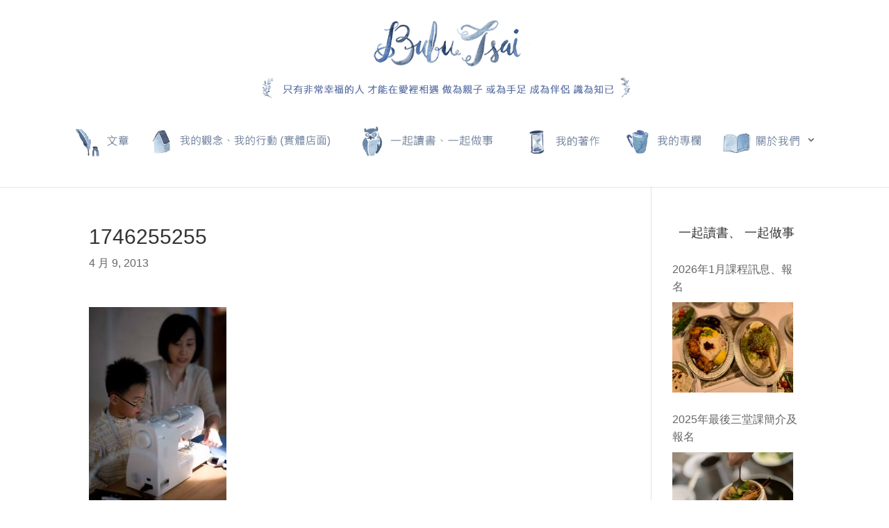

--- FILE ---
content_type: text/html; charset=UTF-8
request_url: https://bubutsai.com/%e9%83%a8%e8%90%bd%e6%a0%bc/%e4%b8%8d%e8%a9%b2%e9%80%99%e9%ba%bc%e6%83%b3/6717/attachment/1746255255/
body_size: 35935
content:
<!DOCTYPE html>
<html lang="zh-TW">
<head>
	<meta charset="UTF-8" />
<meta http-equiv="X-UA-Compatible" content="IE=edge">
	<link rel="pingback" href="https://bubutsai.com/xmlrpc.php" />

	<script type="text/javascript">
		document.documentElement.className = 'js';
	</script>

	<title>1746255255 | 媽媽是最初的老師</title>
<meta name='robots' content='max-image-preview:large' />
<script type="text/javascript">
			let jqueryParams=[],jQuery=function(r){return jqueryParams=[...jqueryParams,r],jQuery},$=function(r){return jqueryParams=[...jqueryParams,r],$};window.jQuery=jQuery,window.$=jQuery;let customHeadScripts=!1;jQuery.fn=jQuery.prototype={},$.fn=jQuery.prototype={},jQuery.noConflict=function(r){if(window.jQuery)return jQuery=window.jQuery,$=window.jQuery,customHeadScripts=!0,jQuery.noConflict},jQuery.ready=function(r){jqueryParams=[...jqueryParams,r]},$.ready=function(r){jqueryParams=[...jqueryParams,r]},jQuery.load=function(r){jqueryParams=[...jqueryParams,r]},$.load=function(r){jqueryParams=[...jqueryParams,r]},jQuery.fn.ready=function(r){jqueryParams=[...jqueryParams,r]},$.fn.ready=function(r){jqueryParams=[...jqueryParams,r]};</script><link rel='dns-prefetch' href='//fonts.googleapis.com' />
<link rel="alternate" type="application/rss+xml" title="訂閱《媽媽是最初的老師》&raquo; 資訊提供" href="https://bubutsai.com/feed/" />
<link rel="alternate" type="application/rss+xml" title="訂閱《媽媽是最初的老師》&raquo; 留言的資訊提供" href="https://bubutsai.com/comments/feed/" />
<link rel="alternate" type="application/rss+xml" title="訂閱《媽媽是最初的老師 》&raquo;〈1746255255〉留言的資訊提供" href="https://bubutsai.com/%e9%83%a8%e8%90%bd%e6%a0%bc/%e4%b8%8d%e8%a9%b2%e9%80%99%e9%ba%bc%e6%83%b3/6717/attachment/1746255255/feed/" />
<link rel="alternate" title="oEmbed (JSON)" type="application/json+oembed" href="https://bubutsai.com/wp-json/oembed/1.0/embed?url=https%3A%2F%2Fbubutsai.com%2F%25e9%2583%25a8%25e8%2590%25bd%25e6%25a0%25bc%2F%25e4%25b8%258d%25e8%25a9%25b2%25e9%2580%2599%25e9%25ba%25bc%25e6%2583%25b3%2F6717%2Fattachment%2F1746255255%2F" />
<link rel="alternate" title="oEmbed (XML)" type="text/xml+oembed" href="https://bubutsai.com/wp-json/oembed/1.0/embed?url=https%3A%2F%2Fbubutsai.com%2F%25e9%2583%25a8%25e8%2590%25bd%25e6%25a0%25bc%2F%25e4%25b8%258d%25e8%25a9%25b2%25e9%2580%2599%25e9%25ba%25bc%25e6%2583%25b3%2F6717%2Fattachment%2F1746255255%2F&#038;format=xml" />
<meta content="bubu v." name="generator"/><link rel='stylesheet' id='pt-cv-public-style-css' href='https://bubutsai.com/wp-content/plugins/content-views-query-and-display-post-page/public/assets/css/cv.css?ver=4.2.1' type='text/css' media='all' />
<link rel='stylesheet' id='pt-cv-public-pro-style-css' href='https://bubutsai.com/wp-content/plugins/pt-content-views-pro/public/assets/css/cvpro.min.css?ver=5.1.2.1' type='text/css' media='all' />
<style id='wp-block-library-inline-css' type='text/css'>
:root{--wp-block-synced-color:#7a00df;--wp-block-synced-color--rgb:122,0,223;--wp-bound-block-color:var(--wp-block-synced-color);--wp-editor-canvas-background:#ddd;--wp-admin-theme-color:#007cba;--wp-admin-theme-color--rgb:0,124,186;--wp-admin-theme-color-darker-10:#006ba1;--wp-admin-theme-color-darker-10--rgb:0,107,160.5;--wp-admin-theme-color-darker-20:#005a87;--wp-admin-theme-color-darker-20--rgb:0,90,135;--wp-admin-border-width-focus:2px}@media (min-resolution:192dpi){:root{--wp-admin-border-width-focus:1.5px}}.wp-element-button{cursor:pointer}:root .has-very-light-gray-background-color{background-color:#eee}:root .has-very-dark-gray-background-color{background-color:#313131}:root .has-very-light-gray-color{color:#eee}:root .has-very-dark-gray-color{color:#313131}:root .has-vivid-green-cyan-to-vivid-cyan-blue-gradient-background{background:linear-gradient(135deg,#00d084,#0693e3)}:root .has-purple-crush-gradient-background{background:linear-gradient(135deg,#34e2e4,#4721fb 50%,#ab1dfe)}:root .has-hazy-dawn-gradient-background{background:linear-gradient(135deg,#faaca8,#dad0ec)}:root .has-subdued-olive-gradient-background{background:linear-gradient(135deg,#fafae1,#67a671)}:root .has-atomic-cream-gradient-background{background:linear-gradient(135deg,#fdd79a,#004a59)}:root .has-nightshade-gradient-background{background:linear-gradient(135deg,#330968,#31cdcf)}:root .has-midnight-gradient-background{background:linear-gradient(135deg,#020381,#2874fc)}:root{--wp--preset--font-size--normal:16px;--wp--preset--font-size--huge:42px}.has-regular-font-size{font-size:1em}.has-larger-font-size{font-size:2.625em}.has-normal-font-size{font-size:var(--wp--preset--font-size--normal)}.has-huge-font-size{font-size:var(--wp--preset--font-size--huge)}.has-text-align-center{text-align:center}.has-text-align-left{text-align:left}.has-text-align-right{text-align:right}.has-fit-text{white-space:nowrap!important}#end-resizable-editor-section{display:none}.aligncenter{clear:both}.items-justified-left{justify-content:flex-start}.items-justified-center{justify-content:center}.items-justified-right{justify-content:flex-end}.items-justified-space-between{justify-content:space-between}.screen-reader-text{border:0;clip-path:inset(50%);height:1px;margin:-1px;overflow:hidden;padding:0;position:absolute;width:1px;word-wrap:normal!important}.screen-reader-text:focus{background-color:#ddd;clip-path:none;color:#444;display:block;font-size:1em;height:auto;left:5px;line-height:normal;padding:15px 23px 14px;text-decoration:none;top:5px;width:auto;z-index:100000}html :where(.has-border-color){border-style:solid}html :where([style*=border-top-color]){border-top-style:solid}html :where([style*=border-right-color]){border-right-style:solid}html :where([style*=border-bottom-color]){border-bottom-style:solid}html :where([style*=border-left-color]){border-left-style:solid}html :where([style*=border-width]){border-style:solid}html :where([style*=border-top-width]){border-top-style:solid}html :where([style*=border-right-width]){border-right-style:solid}html :where([style*=border-bottom-width]){border-bottom-style:solid}html :where([style*=border-left-width]){border-left-style:solid}html :where(img[class*=wp-image-]){height:auto;max-width:100%}:where(figure){margin:0 0 1em}html :where(.is-position-sticky){--wp-admin--admin-bar--position-offset:var(--wp-admin--admin-bar--height,0px)}@media screen and (max-width:600px){html :where(.is-position-sticky){--wp-admin--admin-bar--position-offset:0px}}

/*# sourceURL=wp-block-library-inline-css */
</style><style id='global-styles-inline-css' type='text/css'>
:root{--wp--preset--aspect-ratio--square: 1;--wp--preset--aspect-ratio--4-3: 4/3;--wp--preset--aspect-ratio--3-4: 3/4;--wp--preset--aspect-ratio--3-2: 3/2;--wp--preset--aspect-ratio--2-3: 2/3;--wp--preset--aspect-ratio--16-9: 16/9;--wp--preset--aspect-ratio--9-16: 9/16;--wp--preset--color--black: #000000;--wp--preset--color--cyan-bluish-gray: #abb8c3;--wp--preset--color--white: #ffffff;--wp--preset--color--pale-pink: #f78da7;--wp--preset--color--vivid-red: #cf2e2e;--wp--preset--color--luminous-vivid-orange: #ff6900;--wp--preset--color--luminous-vivid-amber: #fcb900;--wp--preset--color--light-green-cyan: #7bdcb5;--wp--preset--color--vivid-green-cyan: #00d084;--wp--preset--color--pale-cyan-blue: #8ed1fc;--wp--preset--color--vivid-cyan-blue: #0693e3;--wp--preset--color--vivid-purple: #9b51e0;--wp--preset--gradient--vivid-cyan-blue-to-vivid-purple: linear-gradient(135deg,rgb(6,147,227) 0%,rgb(155,81,224) 100%);--wp--preset--gradient--light-green-cyan-to-vivid-green-cyan: linear-gradient(135deg,rgb(122,220,180) 0%,rgb(0,208,130) 100%);--wp--preset--gradient--luminous-vivid-amber-to-luminous-vivid-orange: linear-gradient(135deg,rgb(252,185,0) 0%,rgb(255,105,0) 100%);--wp--preset--gradient--luminous-vivid-orange-to-vivid-red: linear-gradient(135deg,rgb(255,105,0) 0%,rgb(207,46,46) 100%);--wp--preset--gradient--very-light-gray-to-cyan-bluish-gray: linear-gradient(135deg,rgb(238,238,238) 0%,rgb(169,184,195) 100%);--wp--preset--gradient--cool-to-warm-spectrum: linear-gradient(135deg,rgb(74,234,220) 0%,rgb(151,120,209) 20%,rgb(207,42,186) 40%,rgb(238,44,130) 60%,rgb(251,105,98) 80%,rgb(254,248,76) 100%);--wp--preset--gradient--blush-light-purple: linear-gradient(135deg,rgb(255,206,236) 0%,rgb(152,150,240) 100%);--wp--preset--gradient--blush-bordeaux: linear-gradient(135deg,rgb(254,205,165) 0%,rgb(254,45,45) 50%,rgb(107,0,62) 100%);--wp--preset--gradient--luminous-dusk: linear-gradient(135deg,rgb(255,203,112) 0%,rgb(199,81,192) 50%,rgb(65,88,208) 100%);--wp--preset--gradient--pale-ocean: linear-gradient(135deg,rgb(255,245,203) 0%,rgb(182,227,212) 50%,rgb(51,167,181) 100%);--wp--preset--gradient--electric-grass: linear-gradient(135deg,rgb(202,248,128) 0%,rgb(113,206,126) 100%);--wp--preset--gradient--midnight: linear-gradient(135deg,rgb(2,3,129) 0%,rgb(40,116,252) 100%);--wp--preset--font-size--small: 13px;--wp--preset--font-size--medium: 20px;--wp--preset--font-size--large: 36px;--wp--preset--font-size--x-large: 42px;--wp--preset--spacing--20: 0.44rem;--wp--preset--spacing--30: 0.67rem;--wp--preset--spacing--40: 1rem;--wp--preset--spacing--50: 1.5rem;--wp--preset--spacing--60: 2.25rem;--wp--preset--spacing--70: 3.38rem;--wp--preset--spacing--80: 5.06rem;--wp--preset--shadow--natural: 6px 6px 9px rgba(0, 0, 0, 0.2);--wp--preset--shadow--deep: 12px 12px 50px rgba(0, 0, 0, 0.4);--wp--preset--shadow--sharp: 6px 6px 0px rgba(0, 0, 0, 0.2);--wp--preset--shadow--outlined: 6px 6px 0px -3px rgb(255, 255, 255), 6px 6px rgb(0, 0, 0);--wp--preset--shadow--crisp: 6px 6px 0px rgb(0, 0, 0);}:root { --wp--style--global--content-size: 823px;--wp--style--global--wide-size: 1080px; }:where(body) { margin: 0; }.wp-site-blocks > .alignleft { float: left; margin-right: 2em; }.wp-site-blocks > .alignright { float: right; margin-left: 2em; }.wp-site-blocks > .aligncenter { justify-content: center; margin-left: auto; margin-right: auto; }:where(.is-layout-flex){gap: 0.5em;}:where(.is-layout-grid){gap: 0.5em;}.is-layout-flow > .alignleft{float: left;margin-inline-start: 0;margin-inline-end: 2em;}.is-layout-flow > .alignright{float: right;margin-inline-start: 2em;margin-inline-end: 0;}.is-layout-flow > .aligncenter{margin-left: auto !important;margin-right: auto !important;}.is-layout-constrained > .alignleft{float: left;margin-inline-start: 0;margin-inline-end: 2em;}.is-layout-constrained > .alignright{float: right;margin-inline-start: 2em;margin-inline-end: 0;}.is-layout-constrained > .aligncenter{margin-left: auto !important;margin-right: auto !important;}.is-layout-constrained > :where(:not(.alignleft):not(.alignright):not(.alignfull)){max-width: var(--wp--style--global--content-size);margin-left: auto !important;margin-right: auto !important;}.is-layout-constrained > .alignwide{max-width: var(--wp--style--global--wide-size);}body .is-layout-flex{display: flex;}.is-layout-flex{flex-wrap: wrap;align-items: center;}.is-layout-flex > :is(*, div){margin: 0;}body .is-layout-grid{display: grid;}.is-layout-grid > :is(*, div){margin: 0;}body{padding-top: 0px;padding-right: 0px;padding-bottom: 0px;padding-left: 0px;}:root :where(.wp-element-button, .wp-block-button__link){background-color: #32373c;border-width: 0;color: #fff;font-family: inherit;font-size: inherit;font-style: inherit;font-weight: inherit;letter-spacing: inherit;line-height: inherit;padding-top: calc(0.667em + 2px);padding-right: calc(1.333em + 2px);padding-bottom: calc(0.667em + 2px);padding-left: calc(1.333em + 2px);text-decoration: none;text-transform: inherit;}.has-black-color{color: var(--wp--preset--color--black) !important;}.has-cyan-bluish-gray-color{color: var(--wp--preset--color--cyan-bluish-gray) !important;}.has-white-color{color: var(--wp--preset--color--white) !important;}.has-pale-pink-color{color: var(--wp--preset--color--pale-pink) !important;}.has-vivid-red-color{color: var(--wp--preset--color--vivid-red) !important;}.has-luminous-vivid-orange-color{color: var(--wp--preset--color--luminous-vivid-orange) !important;}.has-luminous-vivid-amber-color{color: var(--wp--preset--color--luminous-vivid-amber) !important;}.has-light-green-cyan-color{color: var(--wp--preset--color--light-green-cyan) !important;}.has-vivid-green-cyan-color{color: var(--wp--preset--color--vivid-green-cyan) !important;}.has-pale-cyan-blue-color{color: var(--wp--preset--color--pale-cyan-blue) !important;}.has-vivid-cyan-blue-color{color: var(--wp--preset--color--vivid-cyan-blue) !important;}.has-vivid-purple-color{color: var(--wp--preset--color--vivid-purple) !important;}.has-black-background-color{background-color: var(--wp--preset--color--black) !important;}.has-cyan-bluish-gray-background-color{background-color: var(--wp--preset--color--cyan-bluish-gray) !important;}.has-white-background-color{background-color: var(--wp--preset--color--white) !important;}.has-pale-pink-background-color{background-color: var(--wp--preset--color--pale-pink) !important;}.has-vivid-red-background-color{background-color: var(--wp--preset--color--vivid-red) !important;}.has-luminous-vivid-orange-background-color{background-color: var(--wp--preset--color--luminous-vivid-orange) !important;}.has-luminous-vivid-amber-background-color{background-color: var(--wp--preset--color--luminous-vivid-amber) !important;}.has-light-green-cyan-background-color{background-color: var(--wp--preset--color--light-green-cyan) !important;}.has-vivid-green-cyan-background-color{background-color: var(--wp--preset--color--vivid-green-cyan) !important;}.has-pale-cyan-blue-background-color{background-color: var(--wp--preset--color--pale-cyan-blue) !important;}.has-vivid-cyan-blue-background-color{background-color: var(--wp--preset--color--vivid-cyan-blue) !important;}.has-vivid-purple-background-color{background-color: var(--wp--preset--color--vivid-purple) !important;}.has-black-border-color{border-color: var(--wp--preset--color--black) !important;}.has-cyan-bluish-gray-border-color{border-color: var(--wp--preset--color--cyan-bluish-gray) !important;}.has-white-border-color{border-color: var(--wp--preset--color--white) !important;}.has-pale-pink-border-color{border-color: var(--wp--preset--color--pale-pink) !important;}.has-vivid-red-border-color{border-color: var(--wp--preset--color--vivid-red) !important;}.has-luminous-vivid-orange-border-color{border-color: var(--wp--preset--color--luminous-vivid-orange) !important;}.has-luminous-vivid-amber-border-color{border-color: var(--wp--preset--color--luminous-vivid-amber) !important;}.has-light-green-cyan-border-color{border-color: var(--wp--preset--color--light-green-cyan) !important;}.has-vivid-green-cyan-border-color{border-color: var(--wp--preset--color--vivid-green-cyan) !important;}.has-pale-cyan-blue-border-color{border-color: var(--wp--preset--color--pale-cyan-blue) !important;}.has-vivid-cyan-blue-border-color{border-color: var(--wp--preset--color--vivid-cyan-blue) !important;}.has-vivid-purple-border-color{border-color: var(--wp--preset--color--vivid-purple) !important;}.has-vivid-cyan-blue-to-vivid-purple-gradient-background{background: var(--wp--preset--gradient--vivid-cyan-blue-to-vivid-purple) !important;}.has-light-green-cyan-to-vivid-green-cyan-gradient-background{background: var(--wp--preset--gradient--light-green-cyan-to-vivid-green-cyan) !important;}.has-luminous-vivid-amber-to-luminous-vivid-orange-gradient-background{background: var(--wp--preset--gradient--luminous-vivid-amber-to-luminous-vivid-orange) !important;}.has-luminous-vivid-orange-to-vivid-red-gradient-background{background: var(--wp--preset--gradient--luminous-vivid-orange-to-vivid-red) !important;}.has-very-light-gray-to-cyan-bluish-gray-gradient-background{background: var(--wp--preset--gradient--very-light-gray-to-cyan-bluish-gray) !important;}.has-cool-to-warm-spectrum-gradient-background{background: var(--wp--preset--gradient--cool-to-warm-spectrum) !important;}.has-blush-light-purple-gradient-background{background: var(--wp--preset--gradient--blush-light-purple) !important;}.has-blush-bordeaux-gradient-background{background: var(--wp--preset--gradient--blush-bordeaux) !important;}.has-luminous-dusk-gradient-background{background: var(--wp--preset--gradient--luminous-dusk) !important;}.has-pale-ocean-gradient-background{background: var(--wp--preset--gradient--pale-ocean) !important;}.has-electric-grass-gradient-background{background: var(--wp--preset--gradient--electric-grass) !important;}.has-midnight-gradient-background{background: var(--wp--preset--gradient--midnight) !important;}.has-small-font-size{font-size: var(--wp--preset--font-size--small) !important;}.has-medium-font-size{font-size: var(--wp--preset--font-size--medium) !important;}.has-large-font-size{font-size: var(--wp--preset--font-size--large) !important;}.has-x-large-font-size{font-size: var(--wp--preset--font-size--x-large) !important;}
/*# sourceURL=global-styles-inline-css */
</style>

<link rel='stylesheet' id='wtfdivi-user-css-css' href='https://bubutsai.com/wp-content/uploads/wtfdivi/wp_head.css?ver=1532679465' type='text/css' media='all' />
<link rel='stylesheet' id='responsive-lightbox-swipebox-css' href='https://bubutsai.com/wp-content/plugins/responsive-lightbox/assets/swipebox/swipebox.min.css?ver=1.5.2' type='text/css' media='all' />
<link rel='stylesheet' id='et-divi-open-sans-css' href='https://fonts.googleapis.com/css?family=Open+Sans:300italic,400italic,600italic,700italic,800italic,400,300,600,700,800&#038;subset=cyrillic,cyrillic-ext,greek,greek-ext,hebrew,latin,latin-ext,vietnamese&#038;display=swap' type='text/css' media='all' />
<style id='divi-style-parent-inline-inline-css' type='text/css'>
/*!
Theme Name: Divi
Theme URI: http://www.elegantthemes.com/gallery/divi/
Version: 4.27.5
Description: Smart. Flexible. Beautiful. Divi is the most powerful theme in our collection.
Author: Elegant Themes
Author URI: http://www.elegantthemes.com
License: GNU General Public License v2
License URI: http://www.gnu.org/licenses/gpl-2.0.html
*/

a,abbr,acronym,address,applet,b,big,blockquote,body,center,cite,code,dd,del,dfn,div,dl,dt,em,fieldset,font,form,h1,h2,h3,h4,h5,h6,html,i,iframe,img,ins,kbd,label,legend,li,object,ol,p,pre,q,s,samp,small,span,strike,strong,sub,sup,tt,u,ul,var{margin:0;padding:0;border:0;outline:0;font-size:100%;-ms-text-size-adjust:100%;-webkit-text-size-adjust:100%;vertical-align:baseline;background:transparent}body{line-height:1}ol,ul{list-style:none}blockquote,q{quotes:none}blockquote:after,blockquote:before,q:after,q:before{content:"";content:none}blockquote{margin:20px 0 30px;border-left:5px solid;padding-left:20px}:focus{outline:0}del{text-decoration:line-through}pre{overflow:auto;padding:10px}figure{margin:0}table{border-collapse:collapse;border-spacing:0}article,aside,footer,header,hgroup,nav,section{display:block}body{font-family:Open Sans,Arial,sans-serif;font-size:14px;color:#666;background-color:#fff;line-height:1.7em;font-weight:500;-webkit-font-smoothing:antialiased;-moz-osx-font-smoothing:grayscale}body.page-template-page-template-blank-php #page-container{padding-top:0!important}body.et_cover_background{background-size:cover!important;background-position:top!important;background-repeat:no-repeat!important;background-attachment:fixed}a{color:#2ea3f2}a,a:hover{text-decoration:none}p{padding-bottom:1em}p:not(.has-background):last-of-type{padding-bottom:0}p.et_normal_padding{padding-bottom:1em}strong{font-weight:700}cite,em,i{font-style:italic}code,pre{font-family:Courier New,monospace;margin-bottom:10px}ins{text-decoration:none}sub,sup{height:0;line-height:1;position:relative;vertical-align:baseline}sup{bottom:.8em}sub{top:.3em}dl{margin:0 0 1.5em}dl dt{font-weight:700}dd{margin-left:1.5em}blockquote p{padding-bottom:0}embed,iframe,object,video{max-width:100%}h1,h2,h3,h4,h5,h6{color:#333;padding-bottom:10px;line-height:1em;font-weight:500}h1 a,h2 a,h3 a,h4 a,h5 a,h6 a{color:inherit}h1{font-size:30px}h2{font-size:26px}h3{font-size:22px}h4{font-size:18px}h5{font-size:16px}h6{font-size:14px}input{-webkit-appearance:none}input[type=checkbox]{-webkit-appearance:checkbox}input[type=radio]{-webkit-appearance:radio}input.text,input.title,input[type=email],input[type=password],input[type=tel],input[type=text],select,textarea{background-color:#fff;border:1px solid #bbb;padding:2px;color:#4e4e4e}input.text:focus,input.title:focus,input[type=text]:focus,select:focus,textarea:focus{border-color:#2d3940;color:#3e3e3e}input.text,input.title,input[type=text],select,textarea{margin:0}textarea{padding:4px}button,input,select,textarea{font-family:inherit}img{max-width:100%;height:auto}.clear{clear:both}br.clear{margin:0;padding:0}.pagination{clear:both}#et_search_icon:hover,.et-social-icon a:hover,.et_password_protected_form .et_submit_button,.form-submit .et_pb_buttontton.alt.disabled,.nav-single a,.posted_in a{color:#2ea3f2}.et-search-form,blockquote{border-color:#2ea3f2}#main-content{background-color:#fff}.container{width:80%;max-width:1080px;margin:auto;position:relative}body:not(.et-tb) #main-content .container,body:not(.et-tb-has-header) #main-content .container{padding-top:58px}.et_full_width_page #main-content .container:before{display:none}.main_title{margin-bottom:20px}.et_password_protected_form .et_submit_button:hover,.form-submit .et_pb_button:hover{background:rgba(0,0,0,.05)}.et_button_icon_visible .et_pb_button{padding-right:2em;padding-left:.7em}.et_button_icon_visible .et_pb_button:after{opacity:1;margin-left:0}.et_button_left .et_pb_button:hover:after{left:.15em}.et_button_left .et_pb_button:after{margin-left:0;left:1em}.et_button_icon_visible.et_button_left .et_pb_button,.et_button_left .et_pb_button:hover,.et_button_left .et_pb_module .et_pb_button:hover{padding-left:2em;padding-right:.7em}.et_button_icon_visible.et_button_left .et_pb_button:after,.et_button_left .et_pb_button:hover:after{left:.15em}.et_password_protected_form .et_submit_button:hover,.form-submit .et_pb_button:hover{padding:.3em 1em}.et_button_no_icon .et_pb_button:after{display:none}.et_button_no_icon.et_button_icon_visible.et_button_left .et_pb_button,.et_button_no_icon.et_button_left .et_pb_button:hover,.et_button_no_icon .et_pb_button,.et_button_no_icon .et_pb_button:hover{padding:.3em 1em!important}.et_button_custom_icon .et_pb_button:after{line-height:1.7em}.et_button_custom_icon.et_button_icon_visible .et_pb_button:after,.et_button_custom_icon .et_pb_button:hover:after{margin-left:.3em}#left-area .post_format-post-format-gallery .wp-block-gallery:first-of-type{padding:0;margin-bottom:-16px}.entry-content table:not(.variations){border:1px solid #eee;margin:0 0 15px;text-align:left;width:100%}.entry-content thead th,.entry-content tr th{color:#555;font-weight:700;padding:9px 24px}.entry-content tr td{border-top:1px solid #eee;padding:6px 24px}#left-area ul,.entry-content ul,.et-l--body ul,.et-l--footer ul,.et-l--header ul{list-style-type:disc;padding:0 0 23px 1em;line-height:26px}#left-area ol,.entry-content ol,.et-l--body ol,.et-l--footer ol,.et-l--header ol{list-style-type:decimal;list-style-position:inside;padding:0 0 23px;line-height:26px}#left-area ul li ul,.entry-content ul li ol{padding:2px 0 2px 20px}#left-area ol li ul,.entry-content ol li ol,.et-l--body ol li ol,.et-l--footer ol li ol,.et-l--header ol li ol{padding:2px 0 2px 35px}#left-area ul.wp-block-gallery{display:-webkit-box;display:-ms-flexbox;display:flex;-ms-flex-wrap:wrap;flex-wrap:wrap;list-style-type:none;padding:0}#left-area ul.products{padding:0!important;line-height:1.7!important;list-style:none!important}.gallery-item a{display:block}.gallery-caption,.gallery-item a{width:90%}#wpadminbar{z-index:100001}#left-area .post-meta{font-size:14px;padding-bottom:15px}#left-area .post-meta a{text-decoration:none;color:#666}#left-area .et_featured_image{padding-bottom:7px}.single .post{padding-bottom:25px}body.single .et_audio_content{margin-bottom:-6px}.nav-single a{text-decoration:none;color:#2ea3f2;font-size:14px;font-weight:400}.nav-previous{float:left}.nav-next{float:right}.et_password_protected_form p input{background-color:#eee;border:none!important;width:100%!important;border-radius:0!important;font-size:14px;color:#999!important;padding:16px!important;-webkit-box-sizing:border-box;box-sizing:border-box}.et_password_protected_form label{display:none}.et_password_protected_form .et_submit_button{font-family:inherit;display:block;float:right;margin:8px auto 0;cursor:pointer}.post-password-required p.nocomments.container{max-width:100%}.post-password-required p.nocomments.container:before{display:none}.aligncenter,div.post .new-post .aligncenter{display:block;margin-left:auto;margin-right:auto}.wp-caption{border:1px solid #ddd;text-align:center;background-color:#f3f3f3;margin-bottom:10px;max-width:96%;padding:8px}.wp-caption.alignleft{margin:0 30px 20px 0}.wp-caption.alignright{margin:0 0 20px 30px}.wp-caption img{margin:0;padding:0;border:0}.wp-caption p.wp-caption-text{font-size:12px;padding:0 4px 5px;margin:0}.alignright{float:right}.alignleft{float:left}img.alignleft{display:inline;float:left;margin-right:15px}img.alignright{display:inline;float:right;margin-left:15px}.page.et_pb_pagebuilder_layout #main-content{background-color:transparent}body #main-content .et_builder_inner_content>h1,body #main-content .et_builder_inner_content>h2,body #main-content .et_builder_inner_content>h3,body #main-content .et_builder_inner_content>h4,body #main-content .et_builder_inner_content>h5,body #main-content .et_builder_inner_content>h6{line-height:1.4em}body #main-content .et_builder_inner_content>p{line-height:1.7em}.wp-block-pullquote{margin:20px 0 30px}.wp-block-pullquote.has-background blockquote{border-left:none}.wp-block-group.has-background{padding:1.5em 1.5em .5em}@media (min-width:981px){#left-area{width:79.125%;padding-bottom:23px}#main-content .container:before{content:"";position:absolute;top:0;height:100%;width:1px;background-color:#e2e2e2}.et_full_width_page #left-area,.et_no_sidebar #left-area{float:none;width:100%!important}.et_full_width_page #left-area{padding-bottom:0}.et_no_sidebar #main-content .container:before{display:none}}@media (max-width:980px){#page-container{padding-top:80px}.et-tb #page-container,.et-tb-has-header #page-container{padding-top:0!important}#left-area,#sidebar{width:100%!important}#main-content .container:before{display:none!important}.et_full_width_page .et_gallery_item:nth-child(4n+1){clear:none}}@media print{#page-container{padding-top:0!important}}#wp-admin-bar-et-use-visual-builder a:before{font-family:ETmodules!important;content:"\e625";font-size:30px!important;width:28px;margin-top:-3px;color:#974df3!important}#wp-admin-bar-et-use-visual-builder:hover a:before{color:#fff!important}#wp-admin-bar-et-use-visual-builder:hover a,#wp-admin-bar-et-use-visual-builder a:hover{transition:background-color .5s ease;-webkit-transition:background-color .5s ease;-moz-transition:background-color .5s ease;background-color:#7e3bd0!important;color:#fff!important}* html .clearfix,:first-child+html .clearfix{zoom:1}.iphone .et_pb_section_video_bg video::-webkit-media-controls-start-playback-button{display:none!important;-webkit-appearance:none}.et_mobile_device .et_pb_section_parallax .et_pb_parallax_css{background-attachment:scroll}.et-social-facebook a.icon:before{content:"\e093"}.et-social-twitter a.icon:before{content:"\e094"}.et-social-google-plus a.icon:before{content:"\e096"}.et-social-instagram a.icon:before{content:"\e09a"}.et-social-rss a.icon:before{content:"\e09e"}.ai1ec-single-event:after{content:" ";display:table;clear:both}.evcal_event_details .evcal_evdata_cell .eventon_details_shading_bot.eventon_details_shading_bot{z-index:3}.wp-block-divi-layout{margin-bottom:1em}*{-webkit-box-sizing:border-box;box-sizing:border-box}#et-info-email:before,#et-info-phone:before,#et_search_icon:before,.comment-reply-link:after,.et-cart-info span:before,.et-pb-arrow-next:before,.et-pb-arrow-prev:before,.et-social-icon a:before,.et_audio_container .mejs-playpause-button button:before,.et_audio_container .mejs-volume-button button:before,.et_overlay:before,.et_password_protected_form .et_submit_button:after,.et_pb_button:after,.et_pb_contact_reset:after,.et_pb_contact_submit:after,.et_pb_font_icon:before,.et_pb_newsletter_button:after,.et_pb_pricing_table_button:after,.et_pb_promo_button:after,.et_pb_testimonial:before,.et_pb_toggle_title:before,.form-submit .et_pb_button:after,.mobile_menu_bar:before,a.et_pb_more_button:after{font-family:ETmodules!important;speak:none;font-style:normal;font-weight:400;-webkit-font-feature-settings:normal;font-feature-settings:normal;font-variant:normal;text-transform:none;line-height:1;-webkit-font-smoothing:antialiased;-moz-osx-font-smoothing:grayscale;text-shadow:0 0;direction:ltr}.et-pb-icon,.et_pb_custom_button_icon.et_pb_button:after,.et_pb_login .et_pb_custom_button_icon.et_pb_button:after,.et_pb_woo_custom_button_icon .button.et_pb_custom_button_icon.et_pb_button:after,.et_pb_woo_custom_button_icon .button.et_pb_custom_button_icon.et_pb_button:hover:after{content:attr(data-icon)}.et-pb-icon{font-family:ETmodules;speak:none;font-weight:400;-webkit-font-feature-settings:normal;font-feature-settings:normal;font-variant:normal;text-transform:none;line-height:1;-webkit-font-smoothing:antialiased;font-size:96px;font-style:normal;display:inline-block;-webkit-box-sizing:border-box;box-sizing:border-box;direction:ltr}#et-ajax-saving{display:none;-webkit-transition:background .3s,-webkit-box-shadow .3s;transition:background .3s,-webkit-box-shadow .3s;transition:background .3s,box-shadow .3s;transition:background .3s,box-shadow .3s,-webkit-box-shadow .3s;-webkit-box-shadow:rgba(0,139,219,.247059) 0 0 60px;box-shadow:0 0 60px rgba(0,139,219,.247059);position:fixed;top:50%;left:50%;width:50px;height:50px;background:#fff;border-radius:50px;margin:-25px 0 0 -25px;z-index:999999;text-align:center}#et-ajax-saving img{margin:9px}.et-safe-mode-indicator,.et-safe-mode-indicator:focus,.et-safe-mode-indicator:hover{-webkit-box-shadow:0 5px 10px rgba(41,196,169,.15);box-shadow:0 5px 10px rgba(41,196,169,.15);background:#29c4a9;color:#fff;font-size:14px;font-weight:600;padding:12px;line-height:16px;border-radius:3px;position:fixed;bottom:30px;right:30px;z-index:999999;text-decoration:none;font-family:Open Sans,sans-serif;-webkit-font-smoothing:antialiased;-moz-osx-font-smoothing:grayscale}.et_pb_button{font-size:20px;font-weight:500;padding:.3em 1em;line-height:1.7em!important;background-color:transparent;background-size:cover;background-position:50%;background-repeat:no-repeat;border:2px solid;border-radius:3px;-webkit-transition-duration:.2s;transition-duration:.2s;-webkit-transition-property:all!important;transition-property:all!important}.et_pb_button,.et_pb_button_inner{position:relative}.et_pb_button:hover,.et_pb_module .et_pb_button:hover{border:2px solid transparent;padding:.3em 2em .3em .7em}.et_pb_button:hover{background-color:hsla(0,0%,100%,.2)}.et_pb_bg_layout_light.et_pb_button:hover,.et_pb_bg_layout_light .et_pb_button:hover{background-color:rgba(0,0,0,.05)}.et_pb_button:after,.et_pb_button:before{font-size:32px;line-height:1em;content:"\35";opacity:0;position:absolute;margin-left:-1em;-webkit-transition:all .2s;transition:all .2s;text-transform:none;-webkit-font-feature-settings:"kern" off;font-feature-settings:"kern" off;font-variant:none;font-style:normal;font-weight:400;text-shadow:none}.et_pb_button.et_hover_enabled:hover:after,.et_pb_button.et_pb_hovered:hover:after{-webkit-transition:none!important;transition:none!important}.et_pb_button:before{display:none}.et_pb_button:hover:after{opacity:1;margin-left:0}.et_pb_column_1_3 h1,.et_pb_column_1_4 h1,.et_pb_column_1_5 h1,.et_pb_column_1_6 h1,.et_pb_column_2_5 h1{font-size:26px}.et_pb_column_1_3 h2,.et_pb_column_1_4 h2,.et_pb_column_1_5 h2,.et_pb_column_1_6 h2,.et_pb_column_2_5 h2{font-size:23px}.et_pb_column_1_3 h3,.et_pb_column_1_4 h3,.et_pb_column_1_5 h3,.et_pb_column_1_6 h3,.et_pb_column_2_5 h3{font-size:20px}.et_pb_column_1_3 h4,.et_pb_column_1_4 h4,.et_pb_column_1_5 h4,.et_pb_column_1_6 h4,.et_pb_column_2_5 h4{font-size:18px}.et_pb_column_1_3 h5,.et_pb_column_1_4 h5,.et_pb_column_1_5 h5,.et_pb_column_1_6 h5,.et_pb_column_2_5 h5{font-size:16px}.et_pb_column_1_3 h6,.et_pb_column_1_4 h6,.et_pb_column_1_5 h6,.et_pb_column_1_6 h6,.et_pb_column_2_5 h6{font-size:15px}.et_pb_bg_layout_dark,.et_pb_bg_layout_dark h1,.et_pb_bg_layout_dark h2,.et_pb_bg_layout_dark h3,.et_pb_bg_layout_dark h4,.et_pb_bg_layout_dark h5,.et_pb_bg_layout_dark h6{color:#fff!important}.et_pb_module.et_pb_text_align_left{text-align:left}.et_pb_module.et_pb_text_align_center{text-align:center}.et_pb_module.et_pb_text_align_right{text-align:right}.et_pb_module.et_pb_text_align_justified{text-align:justify}.clearfix:after{visibility:hidden;display:block;font-size:0;content:" ";clear:both;height:0}.et_pb_bg_layout_light .et_pb_more_button{color:#2ea3f2}.et_builder_inner_content{position:relative;z-index:1}header .et_builder_inner_content{z-index:2}.et_pb_css_mix_blend_mode_passthrough{mix-blend-mode:unset!important}.et_pb_image_container{margin:-20px -20px 29px}.et_pb_module_inner{position:relative}.et_hover_enabled_preview{z-index:2}.et_hover_enabled:hover{position:relative;z-index:2}.et_pb_all_tabs,.et_pb_module,.et_pb_posts_nav a,.et_pb_tab,.et_pb_with_background{position:relative;background-size:cover;background-position:50%;background-repeat:no-repeat}.et_pb_background_mask,.et_pb_background_pattern{bottom:0;left:0;position:absolute;right:0;top:0}.et_pb_background_mask{background-size:calc(100% + 2px) calc(100% + 2px);background-repeat:no-repeat;background-position:50%;overflow:hidden}.et_pb_background_pattern{background-position:0 0;background-repeat:repeat}.et_pb_with_border{position:relative;border:0 solid #333}.post-password-required .et_pb_row{padding:0;width:100%}.post-password-required .et_password_protected_form{min-height:0}body.et_pb_pagebuilder_layout.et_pb_show_title .post-password-required .et_password_protected_form h1,body:not(.et_pb_pagebuilder_layout) .post-password-required .et_password_protected_form h1{display:none}.et_pb_no_bg{padding:0!important}.et_overlay.et_pb_inline_icon:before,.et_pb_inline_icon:before{content:attr(data-icon)}.et_pb_more_button{color:inherit;text-shadow:none;text-decoration:none;display:inline-block;margin-top:20px}.et_parallax_bg_wrap{overflow:hidden;position:absolute;top:0;right:0;bottom:0;left:0}.et_parallax_bg{background-repeat:no-repeat;background-position:top;background-size:cover;position:absolute;bottom:0;left:0;width:100%;height:100%;display:block}.et_parallax_bg.et_parallax_bg__hover,.et_parallax_bg.et_parallax_bg_phone,.et_parallax_bg.et_parallax_bg_tablet,.et_parallax_gradient.et_parallax_gradient__hover,.et_parallax_gradient.et_parallax_gradient_phone,.et_parallax_gradient.et_parallax_gradient_tablet,.et_pb_section_parallax_hover:hover .et_parallax_bg:not(.et_parallax_bg__hover),.et_pb_section_parallax_hover:hover .et_parallax_gradient:not(.et_parallax_gradient__hover){display:none}.et_pb_section_parallax_hover:hover .et_parallax_bg.et_parallax_bg__hover,.et_pb_section_parallax_hover:hover .et_parallax_gradient.et_parallax_gradient__hover{display:block}.et_parallax_gradient{bottom:0;display:block;left:0;position:absolute;right:0;top:0}.et_pb_module.et_pb_section_parallax,.et_pb_posts_nav a.et_pb_section_parallax,.et_pb_tab.et_pb_section_parallax{position:relative}.et_pb_section_parallax .et_pb_parallax_css,.et_pb_slides .et_parallax_bg.et_pb_parallax_css{background-attachment:fixed}body.et-bfb .et_pb_section_parallax .et_pb_parallax_css,body.et-bfb .et_pb_slides .et_parallax_bg.et_pb_parallax_css{background-attachment:scroll;bottom:auto}.et_pb_section_parallax.et_pb_column .et_pb_module,.et_pb_section_parallax.et_pb_row .et_pb_column,.et_pb_section_parallax.et_pb_row .et_pb_module{z-index:9;position:relative}.et_pb_more_button:hover:after{opacity:1;margin-left:0}.et_pb_preload .et_pb_section_video_bg,.et_pb_preload>div{visibility:hidden}.et_pb_preload,.et_pb_section.et_pb_section_video.et_pb_preload{position:relative;background:#464646!important}.et_pb_preload:before{content:"";position:absolute;top:50%;left:50%;background:url(https://bubutsai.com/wp-content/themes/Divi/includes/builder/styles/images/preloader.gif) no-repeat;border-radius:32px;width:32px;height:32px;margin:-16px 0 0 -16px}.box-shadow-overlay{position:absolute;top:0;left:0;width:100%;height:100%;z-index:10;pointer-events:none}.et_pb_section>.box-shadow-overlay~.et_pb_row{z-index:11}body.safari .section_has_divider{will-change:transform}.et_pb_row>.box-shadow-overlay{z-index:8}.has-box-shadow-overlay{position:relative}.et_clickable{cursor:pointer}.screen-reader-text{border:0;clip:rect(1px,1px,1px,1px);-webkit-clip-path:inset(50%);clip-path:inset(50%);height:1px;margin:-1px;overflow:hidden;padding:0;position:absolute!important;width:1px;word-wrap:normal!important}.et_multi_view_hidden,.et_multi_view_hidden_image{display:none!important}@keyframes multi-view-image-fade{0%{opacity:0}10%{opacity:.1}20%{opacity:.2}30%{opacity:.3}40%{opacity:.4}50%{opacity:.5}60%{opacity:.6}70%{opacity:.7}80%{opacity:.8}90%{opacity:.9}to{opacity:1}}.et_multi_view_image__loading{visibility:hidden}.et_multi_view_image__loaded{-webkit-animation:multi-view-image-fade .5s;animation:multi-view-image-fade .5s}#et-pb-motion-effects-offset-tracker{visibility:hidden!important;opacity:0;position:absolute;top:0;left:0}.et-pb-before-scroll-animation{opacity:0}header.et-l.et-l--header:after{clear:both;display:block;content:""}.et_pb_module{-webkit-animation-timing-function:linear;animation-timing-function:linear;-webkit-animation-duration:.2s;animation-duration:.2s}@-webkit-keyframes fadeBottom{0%{opacity:0;-webkit-transform:translateY(10%);transform:translateY(10%)}to{opacity:1;-webkit-transform:translateY(0);transform:translateY(0)}}@keyframes fadeBottom{0%{opacity:0;-webkit-transform:translateY(10%);transform:translateY(10%)}to{opacity:1;-webkit-transform:translateY(0);transform:translateY(0)}}@-webkit-keyframes fadeLeft{0%{opacity:0;-webkit-transform:translateX(-10%);transform:translateX(-10%)}to{opacity:1;-webkit-transform:translateX(0);transform:translateX(0)}}@keyframes fadeLeft{0%{opacity:0;-webkit-transform:translateX(-10%);transform:translateX(-10%)}to{opacity:1;-webkit-transform:translateX(0);transform:translateX(0)}}@-webkit-keyframes fadeRight{0%{opacity:0;-webkit-transform:translateX(10%);transform:translateX(10%)}to{opacity:1;-webkit-transform:translateX(0);transform:translateX(0)}}@keyframes fadeRight{0%{opacity:0;-webkit-transform:translateX(10%);transform:translateX(10%)}to{opacity:1;-webkit-transform:translateX(0);transform:translateX(0)}}@-webkit-keyframes fadeTop{0%{opacity:0;-webkit-transform:translateY(-10%);transform:translateY(-10%)}to{opacity:1;-webkit-transform:translateX(0);transform:translateX(0)}}@keyframes fadeTop{0%{opacity:0;-webkit-transform:translateY(-10%);transform:translateY(-10%)}to{opacity:1;-webkit-transform:translateX(0);transform:translateX(0)}}@-webkit-keyframes fadeIn{0%{opacity:0}to{opacity:1}}@keyframes fadeIn{0%{opacity:0}to{opacity:1}}.et-waypoint:not(.et_pb_counters){opacity:0}@media (min-width:981px){.et_pb_section.et_section_specialty div.et_pb_row .et_pb_column .et_pb_column .et_pb_module.et-last-child,.et_pb_section.et_section_specialty div.et_pb_row .et_pb_column .et_pb_column .et_pb_module:last-child,.et_pb_section.et_section_specialty div.et_pb_row .et_pb_column .et_pb_row_inner .et_pb_column .et_pb_module.et-last-child,.et_pb_section.et_section_specialty div.et_pb_row .et_pb_column .et_pb_row_inner .et_pb_column .et_pb_module:last-child,.et_pb_section div.et_pb_row .et_pb_column .et_pb_module.et-last-child,.et_pb_section div.et_pb_row .et_pb_column .et_pb_module:last-child{margin-bottom:0}}@media (max-width:980px){.et_overlay.et_pb_inline_icon_tablet:before,.et_pb_inline_icon_tablet:before{content:attr(data-icon-tablet)}.et_parallax_bg.et_parallax_bg_tablet_exist,.et_parallax_gradient.et_parallax_gradient_tablet_exist{display:none}.et_parallax_bg.et_parallax_bg_tablet,.et_parallax_gradient.et_parallax_gradient_tablet{display:block}.et_pb_column .et_pb_module{margin-bottom:30px}.et_pb_row .et_pb_column .et_pb_module.et-last-child,.et_pb_row .et_pb_column .et_pb_module:last-child,.et_section_specialty .et_pb_row .et_pb_column .et_pb_module.et-last-child,.et_section_specialty .et_pb_row .et_pb_column .et_pb_module:last-child{margin-bottom:0}.et_pb_more_button{display:inline-block!important}.et_pb_bg_layout_light_tablet.et_pb_button,.et_pb_bg_layout_light_tablet.et_pb_module.et_pb_button,.et_pb_bg_layout_light_tablet .et_pb_more_button{color:#2ea3f2}.et_pb_bg_layout_light_tablet .et_pb_forgot_password a{color:#666}.et_pb_bg_layout_light_tablet h1,.et_pb_bg_layout_light_tablet h2,.et_pb_bg_layout_light_tablet h3,.et_pb_bg_layout_light_tablet h4,.et_pb_bg_layout_light_tablet h5,.et_pb_bg_layout_light_tablet h6{color:#333!important}.et_pb_module .et_pb_bg_layout_light_tablet.et_pb_button{color:#2ea3f2!important}.et_pb_bg_layout_light_tablet{color:#666!important}.et_pb_bg_layout_dark_tablet,.et_pb_bg_layout_dark_tablet h1,.et_pb_bg_layout_dark_tablet h2,.et_pb_bg_layout_dark_tablet h3,.et_pb_bg_layout_dark_tablet h4,.et_pb_bg_layout_dark_tablet h5,.et_pb_bg_layout_dark_tablet h6{color:#fff!important}.et_pb_bg_layout_dark_tablet.et_pb_button,.et_pb_bg_layout_dark_tablet.et_pb_module.et_pb_button,.et_pb_bg_layout_dark_tablet .et_pb_more_button{color:inherit}.et_pb_bg_layout_dark_tablet .et_pb_forgot_password a{color:#fff}.et_pb_module.et_pb_text_align_left-tablet{text-align:left}.et_pb_module.et_pb_text_align_center-tablet{text-align:center}.et_pb_module.et_pb_text_align_right-tablet{text-align:right}.et_pb_module.et_pb_text_align_justified-tablet{text-align:justify}}@media (max-width:767px){.et_pb_more_button{display:inline-block!important}.et_overlay.et_pb_inline_icon_phone:before,.et_pb_inline_icon_phone:before{content:attr(data-icon-phone)}.et_parallax_bg.et_parallax_bg_phone_exist,.et_parallax_gradient.et_parallax_gradient_phone_exist{display:none}.et_parallax_bg.et_parallax_bg_phone,.et_parallax_gradient.et_parallax_gradient_phone{display:block}.et-hide-mobile{display:none!important}.et_pb_bg_layout_light_phone.et_pb_button,.et_pb_bg_layout_light_phone.et_pb_module.et_pb_button,.et_pb_bg_layout_light_phone .et_pb_more_button{color:#2ea3f2}.et_pb_bg_layout_light_phone .et_pb_forgot_password a{color:#666}.et_pb_bg_layout_light_phone h1,.et_pb_bg_layout_light_phone h2,.et_pb_bg_layout_light_phone h3,.et_pb_bg_layout_light_phone h4,.et_pb_bg_layout_light_phone h5,.et_pb_bg_layout_light_phone h6{color:#333!important}.et_pb_module .et_pb_bg_layout_light_phone.et_pb_button{color:#2ea3f2!important}.et_pb_bg_layout_light_phone{color:#666!important}.et_pb_bg_layout_dark_phone,.et_pb_bg_layout_dark_phone h1,.et_pb_bg_layout_dark_phone h2,.et_pb_bg_layout_dark_phone h3,.et_pb_bg_layout_dark_phone h4,.et_pb_bg_layout_dark_phone h5,.et_pb_bg_layout_dark_phone h6{color:#fff!important}.et_pb_bg_layout_dark_phone.et_pb_button,.et_pb_bg_layout_dark_phone.et_pb_module.et_pb_button,.et_pb_bg_layout_dark_phone .et_pb_more_button{color:inherit}.et_pb_module .et_pb_bg_layout_dark_phone.et_pb_button{color:#fff!important}.et_pb_bg_layout_dark_phone .et_pb_forgot_password a{color:#fff}.et_pb_module.et_pb_text_align_left-phone{text-align:left}.et_pb_module.et_pb_text_align_center-phone{text-align:center}.et_pb_module.et_pb_text_align_right-phone{text-align:right}.et_pb_module.et_pb_text_align_justified-phone{text-align:justify}}@media (max-width:479px){a.et_pb_more_button{display:block}}@media (min-width:768px) and (max-width:980px){[data-et-multi-view-load-tablet-hidden=true]:not(.et_multi_view_swapped){display:none!important}}@media (max-width:767px){[data-et-multi-view-load-phone-hidden=true]:not(.et_multi_view_swapped){display:none!important}}.et_pb_menu.et_pb_menu--style-inline_centered_logo .et_pb_menu__menu nav ul{-webkit-box-pack:center;-ms-flex-pack:center;justify-content:center}@-webkit-keyframes multi-view-image-fade{0%{-webkit-transform:scale(1);transform:scale(1);opacity:1}50%{-webkit-transform:scale(1.01);transform:scale(1.01);opacity:1}to{-webkit-transform:scale(1);transform:scale(1);opacity:1}}
/*# sourceURL=divi-style-parent-inline-inline-css */
</style>
<link rel='stylesheet' id='divi-dynamic-css' href='https://bubutsai.com/wp-content/et-cache/6782/et-divi-dynamic-6782.css?ver=1768160230' type='text/css' media='all' />
<link rel='stylesheet' id='child-style-css' href='https://bubutsai.com/wp-content/themes/bubu/style.css?ver=4.27.5' type='text/css' media='all' />
<link rel='stylesheet' id='divi-style-css' href='https://bubutsai.com/wp-content/themes/bubu/style.css?ver=4.27.5' type='text/css' media='all' />
<link rel='stylesheet' id='tw-pagination-css' href='https://bubutsai.com/wp-content/plugins/tw-pagination/tw-pagination.css?ver=1.0' type='text/css' media='screen' />
<script type="text/javascript" src="https://bubutsai.com/wp-includes/js/jquery/jquery.min.js?ver=3.7.1" id="jquery-core-js"></script>
<script type="text/javascript" src="https://bubutsai.com/wp-includes/js/jquery/jquery-migrate.min.js?ver=3.4.1" id="jquery-migrate-js"></script>
<script type="text/javascript" id="jquery-js-after">
/* <![CDATA[ */
jqueryParams.length&&$.each(jqueryParams,function(e,r){if("function"==typeof r){var n=String(r);n.replace("$","jQuery");var a=new Function("return "+n)();$(document).ready(a)}});
//# sourceURL=jquery-js-after
/* ]]> */
</script>
<script type="text/javascript" id="divibooster_number_counter_initial_value-js-after">
/* <![CDATA[ */
(function(){
  function parseNumber(str){
    if (typeof str !== 'string') str = String(str || '');
    str = str.replace(/[^0-9+\-\.]/g, '');
    var n = parseFloat(str);
    return isNaN(n) ? 0 : n;
  }
  function decimalsOf(n){
    n = (typeof n === 'number') ? n : parseNumber(n);
    var s = String(n);
    var p = s.split('.');
    return p.length > 1 ? p[1].length : 0;
  }
  function formatNumber(n, dec){
    if (typeof dec !== 'number') dec = 0;
    var s = n.toFixed(dec);
    if (parseFloat(s) === 0) return (dec>0? '0.'+Array(dec+1).join('0') : '0');
    return s;
  }
  function withThousands(s, sep){
    if (!sep) return s;
    var parts = s.split('.');
    parts[0] = parts[0].replace(/\B(?=(\d{3})+(?!\d))/g, sep);
    return parts.join('.');
  }

  function primeChart(wrapper, start){
    var attempts = 0;
    var maxAttempts = 160; // ~8s for Divi 5 (increased for late chart init)
    var sep = wrapper.getAttribute('data-number-separator') || '';
    var valueEl = wrapper.querySelector('.percent .percent-value');
    // Read the target value from the data attribute if present
    var targetAttr = valueEl ? valueEl.getAttribute('data-divibooster-target-value') : null;
    var targetValue = targetAttr !== null ? parseNumber(targetAttr) : parseNumber(valueEl ? valueEl.textContent : '0');
    var dec = Math.max(decimalsOf(start), decimalsOf(targetValue));
    function tryPrime(){
      attempts++;
      var $ = window.jQuery;
      if ($){
        var $w = $(wrapper);
        var chart = $w.data('easyPieChart');
        if (chart && typeof chart.update === 'function'){
          // Prime the chart to the initial value WITHOUT animation.
          var prevAnimate = (chart.options && typeof chart.options === 'object') ? chart.options.animate : undefined;
          try { if (chart.options) chart.options.animate = false; } catch(e) {}
          try { chart.update(start); } catch(e) {}
          try { if (chart.options) chart.options.animate = prevAnimate; } catch(e) {}

          // Reveal the text once primed and mark as primed
          wrapper.classList.add('dbiv-nciv-ready');
          if (valueEl) valueEl.style.opacity = '1';
          try { wrapper.setAttribute('data-dbiv-primed', '1'); } catch(e) {}
          try { wrapper.__dbiv_canvasPrimed = wrapper.querySelector('canvas'); } catch(e) {}

          // If we have a valid target and it's different to the start, animate to target immediately after a frame.
          if (!isNaN(targetValue) && targetValue !== start) {
            var animateToTarget = function(){
              try { chart.update(targetValue); } catch(e) {}
            };
            if (window.requestAnimationFrame) {
              requestAnimationFrame(function(){ setTimeout(animateToTarget, 0); });
            } else {
              setTimeout(animateToTarget, 0);
            }
          }
          return true;
        }
      }
      if (attempts < maxAttempts){
        setTimeout(tryPrime, 50);
      } else {
        // Give up priming; reveal to avoid leaving content hidden. Divi may still handle animation.
        wrapper.classList.add('dbiv-nciv-ready');
        if (valueEl) valueEl.style.opacity = '1';
      }
      return false;
    }
    // set displayed start immediately
    if (valueEl){
      var s = formatNumber(start, dec);
      valueEl.textContent = withThousands(s, sep);
    }
    tryPrime();
  }

  function initInstance(wrapper){
    if (!wrapper) return;
    var valueEl = wrapper.querySelector('.percent .percent-value');
    if (!valueEl) return;
    var canvasEl = wrapper.querySelector('canvas');
    if (wrapper.__dbiv_canvasPrimed && wrapper.__dbiv_canvasPrimed === canvasEl) return;
    var start = parseNumber(valueEl.getAttribute('data-divibooster-initial-value'));
    if (isNaN(start)) start = 0;
    // If the element is already showing the target value (e.g., JS ran late or Divi already animated), don't re-prime to avoid flicker.
    var targetAttr = valueEl.getAttribute('data-divibooster-target-value');
    var currentVal = parseNumber(valueEl.textContent);
    if (targetAttr !== null) {
      var targetVal = parseNumber(targetAttr);
      if (!isNaN(targetVal) && currentVal === targetVal && wrapper.getAttribute('data-dbiv-primed') === '1') {
        wrapper.classList.add('dbiv-nciv-ready');
        valueEl.style.opacity = '1';
        return;
      }
    }
    // Hide during init only when feature is active for this instance.
    valueEl.style.opacity = '0';
    primeChart(wrapper, start);
    wrapper.__dbiv_init = true;
  }

  function initAll(root){
    root = root || document;
    var nodes = root.querySelectorAll('.dbiv-nciv');
    nodes.forEach(function(n){ initInstance(n); });
  }

  if (document.readyState === 'loading'){
    document.addEventListener('DOMContentLoaded', function(){ initAll(document); });
  } else {
    initAll(document);
  }

  if (window.MutationObserver){
    var mo = new MutationObserver(function(muts){
      muts.forEach(function(m){
        if (m.type === 'childList'){
          m.addedNodes && m.addedNodes.forEach(function(node){
            if (node.nodeType === 1){
              if (node.classList && node.classList.contains('dbiv-nciv')){
                initInstance(node);
              }
              var inner = node.querySelectorAll ? node.querySelectorAll('.dbiv-nciv') : [];
              inner.forEach(function(n){ initInstance(n); });
            }
          });
        }
      });
    });
    mo.observe(document.documentElement, {childList: true, subtree: true});
  }
})();
//# sourceURL=divibooster_number_counter_initial_value-js-after
/* ]]> */
</script>
<script type="text/javascript" src="https://bubutsai.com/wp-content/plugins/responsive-lightbox/assets/dompurify/purify.min.js?ver=3.3.1" id="dompurify-js"></script>
<script type="text/javascript" id="responsive-lightbox-sanitizer-js-before">
/* <![CDATA[ */
window.RLG = window.RLG || {}; window.RLG.sanitizeAllowedHosts = ["youtube.com","www.youtube.com","youtu.be","vimeo.com","player.vimeo.com"];
//# sourceURL=responsive-lightbox-sanitizer-js-before
/* ]]> */
</script>
<script type="text/javascript" src="https://bubutsai.com/wp-content/plugins/responsive-lightbox/js/sanitizer.js?ver=2.6.1" id="responsive-lightbox-sanitizer-js"></script>
<script type="text/javascript" src="https://bubutsai.com/wp-content/plugins/responsive-lightbox/assets/swipebox/jquery.swipebox.min.js?ver=1.5.2" id="responsive-lightbox-swipebox-js"></script>
<script type="text/javascript" src="https://bubutsai.com/wp-includes/js/underscore.min.js?ver=1.13.7" id="underscore-js"></script>
<script type="text/javascript" src="https://bubutsai.com/wp-content/plugins/responsive-lightbox/assets/infinitescroll/infinite-scroll.pkgd.min.js?ver=4.0.1" id="responsive-lightbox-infinite-scroll-js"></script>
<script type="text/javascript" id="responsive-lightbox-js-before">
/* <![CDATA[ */
var rlArgs = {"script":"swipebox","selector":"lightbox","customEvents":"","activeGalleries":true,"animation":true,"hideCloseButtonOnMobile":false,"removeBarsOnMobile":false,"hideBars":true,"hideBarsDelay":5000,"videoMaxWidth":1080,"useSVG":true,"loopAtEnd":false,"woocommerce_gallery":false,"ajaxurl":"https:\/\/bubutsai.com\/wp-admin\/admin-ajax.php","nonce":"91bda77115","preview":false,"postId":6782,"scriptExtension":false};

//# sourceURL=responsive-lightbox-js-before
/* ]]> */
</script>
<script type="text/javascript" src="https://bubutsai.com/wp-content/plugins/responsive-lightbox/js/front.js?ver=2.6.1" id="responsive-lightbox-js"></script>
<link rel="https://api.w.org/" href="https://bubutsai.com/wp-json/" /><link rel="alternate" title="JSON" type="application/json" href="https://bubutsai.com/wp-json/wp/v2/media/6782" /><link rel="EditURI" type="application/rsd+xml" title="RSD" href="https://bubutsai.com/xmlrpc.php?rsd" />
<link rel="canonical" href="https://bubutsai.com/%e9%83%a8%e8%90%bd%e6%a0%bc/%e4%b8%8d%e8%a9%b2%e9%80%99%e9%ba%bc%e6%83%b3/6717/attachment/1746255255/" />
<link rel='shortlink' href='https://bubutsai.com/?p=6782' />
<style>
		#category-posts-2-internal ul {padding: 0;}
#category-posts-2-internal .cat-post-item img {max-width: initial; max-height: initial; margin: initial;}
#category-posts-2-internal .cat-post-author {margin-bottom: 0;}
#category-posts-2-internal .cat-post-thumbnail {margin: 5px 10px 5px 0;}
#category-posts-2-internal .cat-post-item:before {content: ""; clear: both;}
#category-posts-2-internal .cat-post-excerpt-more {display: inline-block;}
#category-posts-2-internal .cat-post-item {list-style: none; margin: 3px 0 10px; padding: 3px 0;}
#category-posts-2-internal .cat-post-current .cat-post-title {font-weight: bold; text-transform: uppercase;}
#category-posts-2-internal [class*=cat-post-tax] {font-size: 0.85em;}
#category-posts-2-internal [class*=cat-post-tax] * {display:inline-block;}
#category-posts-2-internal .cat-post-item:after {content: ""; display: table;	clear: both;}
#category-posts-2-internal .cat-post-item .cat-post-title {overflow: hidden;text-overflow: ellipsis;white-space: initial;display: -webkit-box;-webkit-line-clamp: 2;-webkit-box-orient: vertical;padding-bottom: 0 !important;}
#category-posts-2-internal .cat-post-item:after {content: ""; display: table;	clear: both;}
#category-posts-2-internal .cat-post-thumbnail {display:block; float:left; margin:5px 10px 5px 0;}
#category-posts-2-internal .cat-post-crop {overflow:hidden;display:block;}
#category-posts-2-internal p {margin:5px 0 0 0}
#category-posts-2-internal li > div {margin:5px 0 0 0; clear:both;}
#category-posts-2-internal .dashicons {vertical-align:middle;}
#category-posts-2-internal .cat-post-thumbnail .cat-post-crop img {object-fit: cover; max-width: 100%; display: block;}
#category-posts-2-internal .cat-post-thumbnail .cat-post-crop-not-supported img {width: 100%;}
#category-posts-2-internal .cat-post-thumbnail {max-width:100%;}
#category-posts-2-internal .cat-post-item img {margin: initial;}
#category-posts-4-internal ul {padding: 0;}
#category-posts-4-internal .cat-post-item img {max-width: initial; max-height: initial; margin: initial;}
#category-posts-4-internal .cat-post-author {margin-bottom: 0;}
#category-posts-4-internal .cat-post-thumbnail {margin: 5px 10px 5px 0;}
#category-posts-4-internal .cat-post-item:before {content: ""; clear: both;}
#category-posts-4-internal .cat-post-excerpt-more {display: inline-block;}
#category-posts-4-internal .cat-post-item {list-style: none; margin: 3px 0 10px; padding: 3px 0;}
#category-posts-4-internal .cat-post-current .cat-post-title {font-weight: bold; text-transform: uppercase;}
#category-posts-4-internal [class*=cat-post-tax] {font-size: 0.85em;}
#category-posts-4-internal [class*=cat-post-tax] * {display:inline-block;}
#category-posts-4-internal .cat-post-item:after {content: ""; display: table;	clear: both;}
#category-posts-4-internal .cat-post-item .cat-post-title {overflow: hidden;text-overflow: ellipsis;white-space: initial;display: -webkit-box;-webkit-line-clamp: 2;-webkit-box-orient: vertical;padding-bottom: 0 !important;}
#category-posts-4-internal .cat-post-item:after {content: ""; display: table;	clear: both;}
#category-posts-4-internal .cat-post-thumbnail {display:block; float:left; margin:5px 10px 5px 0;}
#category-posts-4-internal .cat-post-crop {overflow:hidden;display:block;}
#category-posts-4-internal p {margin:5px 0 0 0}
#category-posts-4-internal li > div {margin:5px 0 0 0; clear:both;}
#category-posts-4-internal .dashicons {vertical-align:middle;}
#category-posts-4-internal .cat-post-thumbnail .cat-post-crop img {object-fit: cover; max-width: 100%; display: block;}
#category-posts-4-internal .cat-post-thumbnail .cat-post-crop-not-supported img {width: 100%;}
#category-posts-4-internal .cat-post-thumbnail {max-width:100%;}
#category-posts-4-internal .cat-post-item img {margin: initial;}
#category-posts-3-internal ul {padding: 0;}
#category-posts-3-internal .cat-post-item img {max-width: initial; max-height: initial; margin: initial;}
#category-posts-3-internal .cat-post-author {margin-bottom: 0;}
#category-posts-3-internal .cat-post-thumbnail {margin: 5px 10px 5px 0;}
#category-posts-3-internal .cat-post-item:before {content: ""; clear: both;}
#category-posts-3-internal .cat-post-excerpt-more {display: inline-block;}
#category-posts-3-internal .cat-post-item {list-style: none; margin: 3px 0 10px; padding: 3px 0;}
#category-posts-3-internal .cat-post-current .cat-post-title {font-weight: bold; text-transform: uppercase;}
#category-posts-3-internal [class*=cat-post-tax] {font-size: 0.85em;}
#category-posts-3-internal [class*=cat-post-tax] * {display:inline-block;}
#category-posts-3-internal .cat-post-item:after {content: ""; display: table;	clear: both;}
#category-posts-3-internal .cat-post-item .cat-post-title {overflow: hidden;text-overflow: ellipsis;white-space: initial;display: -webkit-box;-webkit-line-clamp: 2;-webkit-box-orient: vertical;padding-bottom: 0 !important;}
#category-posts-3-internal .cat-post-item:after {content: ""; display: table;	clear: both;}
#category-posts-3-internal .cat-post-thumbnail {display:block; float:left; margin:5px 10px 5px 0;}
#category-posts-3-internal .cat-post-crop {overflow:hidden;display:block;}
#category-posts-3-internal p {margin:5px 0 0 0}
#category-posts-3-internal li > div {margin:5px 0 0 0; clear:both;}
#category-posts-3-internal .dashicons {vertical-align:middle;}
#category-posts-3-internal .cat-post-thumbnail .cat-post-crop img {object-fit: cover; max-width: 100%; display: block;}
#category-posts-3-internal .cat-post-thumbnail .cat-post-crop-not-supported img {width: 100%;}
#category-posts-3-internal .cat-post-thumbnail {max-width:100%;}
#category-posts-3-internal .cat-post-item img {margin: initial;}
</style>
			<script data-name="dbdb-head-js">
	 
	</script>
<style>
@media only screen and (min-width: 981px) {
  .et_pb_subscribe.db_inline_form .et_pb_newsletter_form form {
    display: flex;
    width: 100%;
    grid-gap: 20px;
  }
  .et_pb_subscribe.db_inline_form .et_pb_newsletter_form form > * {
    flex: 1 1 0%;
  }
  .et_pb_subscribe.db_inline_form .et_pb_newsletter_form p.et_pb_newsletter_field {
    padding-bottom: 0;
  }
}
</style>
    <style>
        .db_pb_team_member_website_icon:before {
            content: "\e0e3";
        }
    </style>
    <style>
.db_pb_team_member_email_icon:before {
    content: "\e010";
}
ul.et_pb_member_social_links li > span {
    display: inline-block !important;
}
/* Fix email icon hidden by Email Address Encoder plugin */
ul.et_pb_member_social_links li>span {
    display: inline-block !important;
}
</style><style>.db_pb_team_member_phone_icon:before { content: "\e090"; } ul.et_pb_member_social_links li>span { display: inline-block !important; }</style><style>.db_pb_team_member_instagram_icon:before { content: "\e09a"; }</style><style>.et-social-dbdb-phone a.icon:before{content:"\e090";font-family:"ETModules" !important;}.et-db #et-boc .et-l .et_pb_social_icon.et-social-dbdb-phone a.icon:before{content:"\e090";font-family:"ETModules" !important;}.et_pb_social_icon.et-social-dbdb-phone a.icon:before{content:"\e090";font-family:"ETModules" !important;}.et-social-dbdb-podcast a.icon:before{content:"\e01b";font-family:"ETModules" !important;}.et-db #et-boc .et-l .et_pb_social_icon.et-social-dbdb-podcast a.icon:before{content:"\e01b";font-family:"ETModules" !important;}.et_pb_social_icon.et-social-dbdb-podcast a.icon:before{content:"\e01b";font-family:"ETModules" !important;}.et-social-dbdb-website a.icon:before{content:"\e0e3";font-family:"ETModules" !important;}.et-db #et-boc .et-l .et_pb_social_icon.et-social-dbdb-website a.icon:before{content:"\e0e3";font-family:"ETModules" !important;}.et_pb_social_icon.et-social-dbdb-website a.icon:before{content:"\e0e3";font-family:"ETModules" !important;}</style><style>.et-social-dbdb-500px a.icon:before{content:"\e000";font-family:"Socicon" !important;}.et-db #et-boc .et-l .et_pb_social_icon.et-social-dbdb-500px a.icon:before{content:"\e000";font-family:"Socicon" !important;}.et_pb_social_icon.et-social-dbdb-500px a.icon:before{content:"\e000";font-family:"Socicon" !important;}.et-social-dbdb-8tracks a.icon:before{content:"\e001";font-family:"Socicon" !important;}.et-db #et-boc .et-l .et_pb_social_icon.et-social-dbdb-8tracks a.icon:before{content:"\e001";font-family:"Socicon" !important;}.et_pb_social_icon.et-social-dbdb-8tracks a.icon:before{content:"\e001";font-family:"Socicon" !important;}.et-social-dbdb-portfolio a.icon:before{content:"\e943";font-family:"Socicon" !important;}.et-db #et-boc .et-l .et_pb_social_icon.et-social-dbdb-portfolio a.icon:before{content:"\e943";font-family:"Socicon" !important;}.et_pb_social_icon.et-social-dbdb-portfolio a.icon:before{content:"\e943";font-family:"Socicon" !important;}.et-social-dbdb-airbnb a.icon:before{content:"\e002";font-family:"Socicon" !important;}.et-db #et-boc .et-l .et_pb_social_icon.et-social-dbdb-airbnb a.icon:before{content:"\e002";font-family:"Socicon" !important;}.et_pb_social_icon.et-social-dbdb-airbnb a.icon:before{content:"\e002";font-family:"Socicon" !important;}.et-social-dbdb-alibaba a.icon:before{content:"\e922";font-family:"Socicon" !important;}.et-db #et-boc .et-l .et_pb_social_icon.et-social-dbdb-alibaba a.icon:before{content:"\e922";font-family:"Socicon" !important;}.et_pb_social_icon.et-social-dbdb-alibaba a.icon:before{content:"\e922";font-family:"Socicon" !important;}.et-social-dbdb-aliexpress a.icon:before{content:"\e91d";font-family:"Socicon" !important;}.et-db #et-boc .et-l .et_pb_social_icon.et-social-dbdb-aliexpress a.icon:before{content:"\e91d";font-family:"Socicon" !important;}.et_pb_social_icon.et-social-dbdb-aliexpress a.icon:before{content:"\e91d";font-family:"Socicon" !important;}.et-social-dbdb-alliance a.icon:before{content:"\e003";font-family:"Socicon" !important;}.et-db #et-boc .et-l .et_pb_social_icon.et-social-dbdb-alliance a.icon:before{content:"\e003";font-family:"Socicon" !important;}.et_pb_social_icon.et-social-dbdb-alliance a.icon:before{content:"\e003";font-family:"Socicon" !important;}.et-social-dbdb-amazon a.icon:before{content:"\e004";font-family:"Socicon" !important;}.et-db #et-boc .et-l .et_pb_social_icon.et-social-dbdb-amazon a.icon:before{content:"\e004";font-family:"Socicon" !important;}.et_pb_social_icon.et-social-dbdb-amazon a.icon:before{content:"\e004";font-family:"Socicon" !important;}.et-social-dbdb-amplement a.icon:before{content:"\e005";font-family:"Socicon" !important;}.et-db #et-boc .et-l .et_pb_social_icon.et-social-dbdb-amplement a.icon:before{content:"\e005";font-family:"Socicon" !important;}.et_pb_social_icon.et-social-dbdb-amplement a.icon:before{content:"\e005";font-family:"Socicon" !important;}.et-social-dbdb-android a.icon:before{content:"\e006";font-family:"Socicon" !important;}.et-db #et-boc .et-l .et_pb_social_icon.et-social-dbdb-android a.icon:before{content:"\e006";font-family:"Socicon" !important;}.et_pb_social_icon.et-social-dbdb-android a.icon:before{content:"\e006";font-family:"Socicon" !important;}.et-social-dbdb-angellist a.icon:before{content:"\e007";font-family:"Socicon" !important;}.et-db #et-boc .et-l .et_pb_social_icon.et-social-dbdb-angellist a.icon:before{content:"\e007";font-family:"Socicon" !important;}.et_pb_social_icon.et-social-dbdb-angellist a.icon:before{content:"\e007";font-family:"Socicon" !important;}.et-social-dbdb-angieslist a.icon:before{content:"\e916";font-family:"Socicon" !important;}.et-db #et-boc .et-l .et_pb_social_icon.et-social-dbdb-angieslist a.icon:before{content:"\e916";font-family:"Socicon" !important;}.et_pb_social_icon.et-social-dbdb-angieslist a.icon:before{content:"\e916";font-family:"Socicon" !important;}.et-social-dbdb-appstore a.icon:before{content:"\e91f";font-family:"Socicon" !important;}.et-db #et-boc .et-l .et_pb_social_icon.et-social-dbdb-appstore a.icon:before{content:"\e91f";font-family:"Socicon" !important;}.et_pb_social_icon.et-social-dbdb-appstore a.icon:before{content:"\e91f";font-family:"Socicon" !important;}.et-social-dbdb-apple a.icon:before{content:"\e008";font-family:"Socicon" !important;}.et-db #et-boc .et-l .et_pb_social_icon.et-social-dbdb-apple a.icon:before{content:"\e008";font-family:"Socicon" !important;}.et_pb_social_icon.et-social-dbdb-apple a.icon:before{content:"\e008";font-family:"Socicon" !important;}.et-social-dbdb-artstation a.icon:before{content:"\e959";font-family:"Socicon" !important;}.et-db #et-boc .et-l .et_pb_social_icon.et-social-dbdb-artstation a.icon:before{content:"\e959";font-family:"Socicon" !important;}.et_pb_social_icon.et-social-dbdb-artstation a.icon:before{content:"\e959";font-family:"Socicon" !important;}.et-social-dbdb-ask a.icon:before{content:"\e930";font-family:"Socicon" !important;}.et-db #et-boc .et-l .et_pb_social_icon.et-social-dbdb-ask a.icon:before{content:"\e930";font-family:"Socicon" !important;}.et_pb_social_icon.et-social-dbdb-ask a.icon:before{content:"\e930";font-family:"Socicon" !important;}.et-social-dbdb-augment a.icon:before{content:"\e908";font-family:"Socicon" !important;}.et-db #et-boc .et-l .et_pb_social_icon.et-social-dbdb-augment a.icon:before{content:"\e908";font-family:"Socicon" !important;}.et_pb_social_icon.et-social-dbdb-augment a.icon:before{content:"\e908";font-family:"Socicon" !important;}.et-social-dbdb-avvo a.icon:before{content:"\e978";font-family:"Socicon" !important;}.et-db #et-boc .et-l .et_pb_social_icon.et-social-dbdb-avvo a.icon:before{content:"\e978";font-family:"Socicon" !important;}.et_pb_social_icon.et-social-dbdb-avvo a.icon:before{content:"\e978";font-family:"Socicon" !important;}.et-social-dbdb-baidu a.icon:before{content:"\e00a";font-family:"Socicon" !important;}.et-db #et-boc .et-l .et_pb_social_icon.et-social-dbdb-baidu a.icon:before{content:"\e00a";font-family:"Socicon" !important;}.et_pb_social_icon.et-social-dbdb-baidu a.icon:before{content:"\e00a";font-family:"Socicon" !important;}.et-social-dbdb-bale a.icon:before{content:"\e97e";font-family:"Socicon" !important;}.et-db #et-boc .et-l .et_pb_social_icon.et-social-dbdb-bale a.icon:before{content:"\e97e";font-family:"Socicon" !important;}.et_pb_social_icon.et-social-dbdb-bale a.icon:before{content:"\e97e";font-family:"Socicon" !important;}.et-social-dbdb-bandcamp a.icon:before{content:"\e00b";font-family:"Socicon" !important;}.et-db #et-boc .et-l .et_pb_social_icon.et-social-dbdb-bandcamp a.icon:before{content:"\e00b";font-family:"Socicon" !important;}.et_pb_social_icon.et-social-dbdb-bandcamp a.icon:before{content:"\e00b";font-family:"Socicon" !important;}.et-social-dbdb-battlenet a.icon:before{content:"\e00c";font-family:"Socicon" !important;}.et-db #et-boc .et-l .et_pb_social_icon.et-social-dbdb-battlenet a.icon:before{content:"\e00c";font-family:"Socicon" !important;}.et_pb_social_icon.et-social-dbdb-battlenet a.icon:before{content:"\e00c";font-family:"Socicon" !important;}.et-social-dbdb-beatport a.icon:before{content:"\e955";font-family:"Socicon" !important;}.et-db #et-boc .et-l .et_pb_social_icon.et-social-dbdb-beatport a.icon:before{content:"\e955";font-family:"Socicon" !important;}.et_pb_social_icon.et-social-dbdb-beatport a.icon:before{content:"\e955";font-family:"Socicon" !important;}.et-social-dbdb-bebee a.icon:before{content:"\e00e";font-family:"Socicon" !important;}.et-db #et-boc .et-l .et_pb_social_icon.et-social-dbdb-bebee a.icon:before{content:"\e00e";font-family:"Socicon" !important;}.et_pb_social_icon.et-social-dbdb-bebee a.icon:before{content:"\e00e";font-family:"Socicon" !important;}.et-social-dbdb-bebo a.icon:before{content:"\e00f";font-family:"Socicon" !important;}.et-db #et-boc .et-l .et_pb_social_icon.et-social-dbdb-bebo a.icon:before{content:"\e00f";font-family:"Socicon" !important;}.et_pb_social_icon.et-social-dbdb-bebo a.icon:before{content:"\e00f";font-family:"Socicon" !important;}.et-social-dbdb-behance a.icon:before{content:"\e010";font-family:"Socicon" !important;}.et-db #et-boc .et-l .et_pb_social_icon.et-social-dbdb-behance a.icon:before{content:"\e010";font-family:"Socicon" !important;}.et_pb_social_icon.et-social-dbdb-behance a.icon:before{content:"\e010";font-family:"Socicon" !important;}.et-social-dbdb-bing a.icon:before{content:"\e92a";font-family:"Socicon" !important;}.et-db #et-boc .et-l .et_pb_social_icon.et-social-dbdb-bing a.icon:before{content:"\e92a";font-family:"Socicon" !important;}.et_pb_social_icon.et-social-dbdb-bing a.icon:before{content:"\e92a";font-family:"Socicon" !important;}.et-social-dbdb-bitbucket a.icon:before{content:"\e909";font-family:"Socicon" !important;}.et-db #et-boc .et-l .et_pb_social_icon.et-social-dbdb-bitbucket a.icon:before{content:"\e909";font-family:"Socicon" !important;}.et_pb_social_icon.et-social-dbdb-bitbucket a.icon:before{content:"\e909";font-family:"Socicon" !important;}.et-social-dbdb-blackberry a.icon:before{content:"\e951";font-family:"Socicon" !important;}.et-db #et-boc .et-l .et_pb_social_icon.et-social-dbdb-blackberry a.icon:before{content:"\e951";font-family:"Socicon" !important;}.et_pb_social_icon.et-social-dbdb-blackberry a.icon:before{content:"\e951";font-family:"Socicon" !important;}.et-social-dbdb-blizzard a.icon:before{content:"\e011";font-family:"Socicon" !important;}.et-db #et-boc .et-l .et_pb_social_icon.et-social-dbdb-blizzard a.icon:before{content:"\e011";font-family:"Socicon" !important;}.et_pb_social_icon.et-social-dbdb-blizzard a.icon:before{content:"\e011";font-family:"Socicon" !important;}.et-social-dbdb-blogger a.icon:before{content:"\e012";font-family:"Socicon" !important;}.et-db #et-boc .et-l .et_pb_social_icon.et-social-dbdb-blogger a.icon:before{content:"\e012";font-family:"Socicon" !important;}.et_pb_social_icon.et-social-dbdb-blogger a.icon:before{content:"\e012";font-family:"Socicon" !important;}.et-social-dbdb-bloglovin a.icon:before{content:"\e904";font-family:"Socicon" !important;}.et-db #et-boc .et-l .et_pb_social_icon.et-social-dbdb-bloglovin a.icon:before{content:"\e904";font-family:"Socicon" !important;}.et_pb_social_icon.et-social-dbdb-bloglovin a.icon:before{content:"\e904";font-family:"Socicon" !important;}.et-social-dbdb-bonanza a.icon:before{content:"\e92c";font-family:"Socicon" !important;}.et-db #et-boc .et-l .et_pb_social_icon.et-social-dbdb-bonanza a.icon:before{content:"\e92c";font-family:"Socicon" !important;}.et_pb_social_icon.et-social-dbdb-bonanza a.icon:before{content:"\e92c";font-family:"Socicon" !important;}.et-social-dbdb-bookbub a.icon:before{content:"\e949";font-family:"Socicon" !important;}.et-db #et-boc .et-l .et_pb_social_icon.et-social-dbdb-bookbub a.icon:before{content:"\e949";font-family:"Socicon" !important;}.et_pb_social_icon.et-social-dbdb-bookbub a.icon:before{content:"\e949";font-family:"Socicon" !important;}.et-social-dbdb-booking a.icon:before{content:"\e936";font-family:"Socicon" !important;}.et-db #et-boc .et-l .et_pb_social_icon.et-social-dbdb-booking a.icon:before{content:"\e936";font-family:"Socicon" !important;}.et_pb_social_icon.et-social-dbdb-booking a.icon:before{content:"\e936";font-family:"Socicon" !important;}.et-social-dbdb-buffer a.icon:before{content:"\e013";font-family:"Socicon" !important;}.et-db #et-boc .et-l .et_pb_social_icon.et-social-dbdb-buffer a.icon:before{content:"\e013";font-family:"Socicon" !important;}.et_pb_social_icon.et-social-dbdb-buffer a.icon:before{content:"\e013";font-family:"Socicon" !important;}.et-social-dbdb-calendly a.icon:before{content:"\e93d";font-family:"Socicon" !important;}.et-db #et-boc .et-l .et_pb_social_icon.et-social-dbdb-calendly a.icon:before{content:"\e93d";font-family:"Socicon" !important;}.et_pb_social_icon.et-social-dbdb-calendly a.icon:before{content:"\e93d";font-family:"Socicon" !important;}.et-social-dbdb-cdbaby a.icon:before{content:"\e968";font-family:"Socicon" !important;}.et-db #et-boc .et-l .et_pb_social_icon.et-social-dbdb-cdbaby a.icon:before{content:"\e968";font-family:"Socicon" !important;}.et_pb_social_icon.et-social-dbdb-cdbaby a.icon:before{content:"\e968";font-family:"Socicon" !important;}.et-social-dbdb-chrome a.icon:before{content:"\e014";font-family:"Socicon" !important;}.et-db #et-boc .et-l .et_pb_social_icon.et-social-dbdb-chrome a.icon:before{content:"\e014";font-family:"Socicon" !important;}.et_pb_social_icon.et-social-dbdb-chrome a.icon:before{content:"\e014";font-family:"Socicon" !important;}.et-social-dbdb-codepen a.icon:before{content:"\e917";font-family:"Socicon" !important;}.et-db #et-boc .et-l .et_pb_social_icon.et-social-dbdb-codepen a.icon:before{content:"\e917";font-family:"Socicon" !important;}.et_pb_social_icon.et-social-dbdb-codepen a.icon:before{content:"\e917";font-family:"Socicon" !important;}.et-social-dbdb-codered a.icon:before{content:"\e940";font-family:"Socicon" !important;}.et-db #et-boc .et-l .et_pb_social_icon.et-social-dbdb-codered a.icon:before{content:"\e940";font-family:"Socicon" !important;}.et_pb_social_icon.et-social-dbdb-codered a.icon:before{content:"\e940";font-family:"Socicon" !important;}.et-social-dbdb-coderwall a.icon:before{content:"\e015";font-family:"Socicon" !important;}.et-db #et-boc .et-l .et_pb_social_icon.et-social-dbdb-coderwall a.icon:before{content:"\e015";font-family:"Socicon" !important;}.et_pb_social_icon.et-social-dbdb-coderwall a.icon:before{content:"\e015";font-family:"Socicon" !important;}.et-social-dbdb-collectorz a.icon:before{content:"\e95c";font-family:"Socicon" !important;}.et-db #et-boc .et-l .et_pb_social_icon.et-social-dbdb-collectorz a.icon:before{content:"\e95c";font-family:"Socicon" !important;}.et_pb_social_icon.et-social-dbdb-collectorz a.icon:before{content:"\e95c";font-family:"Socicon" !important;}.et-social-dbdb-craigslist a.icon:before{content:"\e923";font-family:"Socicon" !important;}.et-db #et-boc .et-l .et_pb_social_icon.et-social-dbdb-craigslist a.icon:before{content:"\e923";font-family:"Socicon" !important;}.et_pb_social_icon.et-social-dbdb-craigslist a.icon:before{content:"\e923";font-family:"Socicon" !important;}.et-social-dbdb-crunchbase a.icon:before{content:"\e93b";font-family:"Socicon" !important;}.et-db #et-boc .et-l .et_pb_social_icon.et-social-dbdb-crunchbase a.icon:before{content:"\e93b";font-family:"Socicon" !important;}.et_pb_social_icon.et-social-dbdb-crunchbase a.icon:before{content:"\e93b";font-family:"Socicon" !important;}.et-social-dbdb-curse a.icon:before{content:"\e016";font-family:"Socicon" !important;}.et-db #et-boc .et-l .et_pb_social_icon.et-social-dbdb-curse a.icon:before{content:"\e016";font-family:"Socicon" !important;}.et_pb_social_icon.et-social-dbdb-curse a.icon:before{content:"\e016";font-family:"Socicon" !important;}.et-social-dbdb-dailymotion a.icon:before{content:"\e017";font-family:"Socicon" !important;}.et-db #et-boc .et-l .et_pb_social_icon.et-social-dbdb-dailymotion a.icon:before{content:"\e017";font-family:"Socicon" !important;}.et_pb_social_icon.et-social-dbdb-dailymotion a.icon:before{content:"\e017";font-family:"Socicon" !important;}.et-social-dbdb-debian a.icon:before{content:"\e95f";font-family:"Socicon" !important;}.et-db #et-boc .et-l .et_pb_social_icon.et-social-dbdb-debian a.icon:before{content:"\e95f";font-family:"Socicon" !important;}.et_pb_social_icon.et-social-dbdb-debian a.icon:before{content:"\e95f";font-family:"Socicon" !important;}.et-social-dbdb-deezer a.icon:before{content:"\e018";font-family:"Socicon" !important;}.et-db #et-boc .et-l .et_pb_social_icon.et-social-dbdb-deezer a.icon:before{content:"\e018";font-family:"Socicon" !important;}.et_pb_social_icon.et-social-dbdb-deezer a.icon:before{content:"\e018";font-family:"Socicon" !important;}.et-social-dbdb-delicious a.icon:before{content:"\e019";font-family:"Socicon" !important;}.et-db #et-boc .et-l .et_pb_social_icon.et-social-dbdb-delicious a.icon:before{content:"\e019";font-family:"Socicon" !important;}.et_pb_social_icon.et-social-dbdb-delicious a.icon:before{content:"\e019";font-family:"Socicon" !important;}.et-social-dbdb-deviantart a.icon:before{content:"\e01a";font-family:"Socicon" !important;}.et-db #et-boc .et-l .et_pb_social_icon.et-social-dbdb-deviantart a.icon:before{content:"\e01a";font-family:"Socicon" !important;}.et_pb_social_icon.et-social-dbdb-deviantart a.icon:before{content:"\e01a";font-family:"Socicon" !important;}.et-social-dbdb-diablo a.icon:before{content:"\e01b";font-family:"Socicon" !important;}.et-db #et-boc .et-l .et_pb_social_icon.et-social-dbdb-diablo a.icon:before{content:"\e01b";font-family:"Socicon" !important;}.et_pb_social_icon.et-social-dbdb-diablo a.icon:before{content:"\e01b";font-family:"Socicon" !important;}.et-social-dbdb-digg a.icon:before{content:"\e01c";font-family:"Socicon" !important;}.et-db #et-boc .et-l .et_pb_social_icon.et-social-dbdb-digg a.icon:before{content:"\e01c";font-family:"Socicon" !important;}.et_pb_social_icon.et-social-dbdb-digg a.icon:before{content:"\e01c";font-family:"Socicon" !important;}.et-social-dbdb-discord a.icon:before{content:"\e01d";font-family:"Socicon" !important;}.et-db #et-boc .et-l .et_pb_social_icon.et-social-dbdb-discord a.icon:before{content:"\e01d";font-family:"Socicon" !important;}.et_pb_social_icon.et-social-dbdb-discord a.icon:before{content:"\e01d";font-family:"Socicon" !important;}.et-social-dbdb-disqus a.icon:before{content:"\e01e";font-family:"Socicon" !important;}.et-db #et-boc .et-l .et_pb_social_icon.et-social-dbdb-disqus a.icon:before{content:"\e01e";font-family:"Socicon" !important;}.et_pb_social_icon.et-social-dbdb-disqus a.icon:before{content:"\e01e";font-family:"Socicon" !important;}.et-social-dbdb-dlive a.icon:before{content:"\e975";font-family:"Socicon" !important;}.et-db #et-boc .et-l .et_pb_social_icon.et-social-dbdb-dlive a.icon:before{content:"\e975";font-family:"Socicon" !important;}.et_pb_social_icon.et-social-dbdb-dlive a.icon:before{content:"\e975";font-family:"Socicon" !important;}.et-social-dbdb-doodle a.icon:before{content:"\e92b";font-family:"Socicon" !important;}.et-db #et-boc .et-l .et_pb_social_icon.et-social-dbdb-doodle a.icon:before{content:"\e92b";font-family:"Socicon" !important;}.et_pb_social_icon.et-social-dbdb-doodle a.icon:before{content:"\e92b";font-family:"Socicon" !important;}.et-social-dbdb-douban a.icon:before{content:"\e01f";font-family:"Socicon" !important;}.et-db #et-boc .et-l .et_pb_social_icon.et-social-dbdb-douban a.icon:before{content:"\e01f";font-family:"Socicon" !important;}.et_pb_social_icon.et-social-dbdb-douban a.icon:before{content:"\e01f";font-family:"Socicon" !important;}.et-social-dbdb-draugiem a.icon:before{content:"\e020";font-family:"Socicon" !important;}.et-db #et-boc .et-l .et_pb_social_icon.et-social-dbdb-draugiem a.icon:before{content:"\e020";font-family:"Socicon" !important;}.et_pb_social_icon.et-social-dbdb-draugiem a.icon:before{content:"\e020";font-family:"Socicon" !important;}.et-social-dbdb-drupal a.icon:before{content:"\e022";font-family:"Socicon" !important;}.et-db #et-boc .et-l .et_pb_social_icon.et-social-dbdb-drupal a.icon:before{content:"\e022";font-family:"Socicon" !important;}.et_pb_social_icon.et-social-dbdb-drupal a.icon:before{content:"\e022";font-family:"Socicon" !important;}.et-social-dbdb-ebay a.icon:before{content:"\e023";font-family:"Socicon" !important;}.et-db #et-boc .et-l .et_pb_social_icon.et-social-dbdb-ebay a.icon:before{content:"\e023";font-family:"Socicon" !important;}.et_pb_social_icon.et-social-dbdb-ebay a.icon:before{content:"\e023";font-family:"Socicon" !important;}.et-social-dbdb-eitaa a.icon:before{content:"\e97c";font-family:"Socicon" !important;}.et-db #et-boc .et-l .et_pb_social_icon.et-social-dbdb-eitaa a.icon:before{content:"\e97c";font-family:"Socicon" !important;}.et_pb_social_icon.et-social-dbdb-eitaa a.icon:before{content:"\e97c";font-family:"Socicon" !important;}.et-social-dbdb-elementaryos a.icon:before{content:"\e969";font-family:"Socicon" !important;}.et-db #et-boc .et-l .et_pb_social_icon.et-social-dbdb-elementaryos a.icon:before{content:"\e969";font-family:"Socicon" !important;}.et_pb_social_icon.et-social-dbdb-elementaryos a.icon:before{content:"\e969";font-family:"Socicon" !important;}.et-social-dbdb-ello a.icon:before{content:"\e024";font-family:"Socicon" !important;}.et-db #et-boc .et-l .et_pb_social_icon.et-social-dbdb-ello a.icon:before{content:"\e024";font-family:"Socicon" !important;}.et_pb_social_icon.et-social-dbdb-ello a.icon:before{content:"\e024";font-family:"Socicon" !important;}.et-social-dbdb-endomondo a.icon:before{content:"\e025";font-family:"Socicon" !important;}.et-db #et-boc .et-l .et_pb_social_icon.et-social-dbdb-endomondo a.icon:before{content:"\e025";font-family:"Socicon" !important;}.et_pb_social_icon.et-social-dbdb-endomondo a.icon:before{content:"\e025";font-family:"Socicon" !important;}.et-social-dbdb-envato a.icon:before{content:"\e026";font-family:"Socicon" !important;}.et-db #et-boc .et-l .et_pb_social_icon.et-social-dbdb-envato a.icon:before{content:"\e026";font-family:"Socicon" !important;}.et_pb_social_icon.et-social-dbdb-envato a.icon:before{content:"\e026";font-family:"Socicon" !important;}.et-social-dbdb-etsy a.icon:before{content:"\e027";font-family:"Socicon" !important;}.et-db #et-boc .et-l .et_pb_social_icon.et-social-dbdb-etsy a.icon:before{content:"\e027";font-family:"Socicon" !important;}.et_pb_social_icon.et-social-dbdb-etsy a.icon:before{content:"\e027";font-family:"Socicon" !important;}.et-social-dbdb-messenger a.icon:before{content:"\e906";font-family:"Socicon" !important;}.et-db #et-boc .et-l .et_pb_social_icon.et-social-dbdb-messenger a.icon:before{content:"\e906";font-family:"Socicon" !important;}.et_pb_social_icon.et-social-dbdb-messenger a.icon:before{content:"\e906";font-family:"Socicon" !important;}.et-social-dbdb-feedburner a.icon:before{content:"\e029";font-family:"Socicon" !important;}.et-db #et-boc .et-l .et_pb_social_icon.et-social-dbdb-feedburner a.icon:before{content:"\e029";font-family:"Socicon" !important;}.et_pb_social_icon.et-social-dbdb-feedburner a.icon:before{content:"\e029";font-family:"Socicon" !important;}.et-social-dbdb-filmfreeway a.icon:before{content:"\e960";font-family:"Socicon" !important;}.et-db #et-boc .et-l .et_pb_social_icon.et-social-dbdb-filmfreeway a.icon:before{content:"\e960";font-family:"Socicon" !important;}.et_pb_social_icon.et-social-dbdb-filmfreeway a.icon:before{content:"\e960";font-family:"Socicon" !important;}.et-social-dbdb-filmweb a.icon:before{content:"\e02a";font-family:"Socicon" !important;}.et-db #et-boc .et-l .et_pb_social_icon.et-social-dbdb-filmweb a.icon:before{content:"\e02a";font-family:"Socicon" !important;}.et_pb_social_icon.et-social-dbdb-filmweb a.icon:before{content:"\e02a";font-family:"Socicon" !important;}.et-social-dbdb-firefox a.icon:before{content:"\e02b";font-family:"Socicon" !important;}.et-db #et-boc .et-l .et_pb_social_icon.et-social-dbdb-firefox a.icon:before{content:"\e02b";font-family:"Socicon" !important;}.et_pb_social_icon.et-social-dbdb-firefox a.icon:before{content:"\e02b";font-family:"Socicon" !important;}.et-social-dbdb-fiverr a.icon:before{content:"\e91b";font-family:"Socicon" !important;}.et-db #et-boc .et-l .et_pb_social_icon.et-social-dbdb-fiverr a.icon:before{content:"\e91b";font-family:"Socicon" !important;}.et_pb_social_icon.et-social-dbdb-fiverr a.icon:before{content:"\e91b";font-family:"Socicon" !important;}.et-social-dbdb-flattr a.icon:before{content:"\e02c";font-family:"Socicon" !important;}.et-db #et-boc .et-l .et_pb_social_icon.et-social-dbdb-flattr a.icon:before{content:"\e02c";font-family:"Socicon" !important;}.et_pb_social_icon.et-social-dbdb-flattr a.icon:before{content:"\e02c";font-family:"Socicon" !important;}.et-social-dbdb-flipboard a.icon:before{content:"\e973";font-family:"Socicon" !important;}.et-db #et-boc .et-l .et_pb_social_icon.et-social-dbdb-flipboard a.icon:before{content:"\e973";font-family:"Socicon" !important;}.et_pb_social_icon.et-social-dbdb-flipboard a.icon:before{content:"\e973";font-family:"Socicon" !important;}.et-social-dbdb-formulr a.icon:before{content:"\e02e";font-family:"Socicon" !important;}.et-db #et-boc .et-l .et_pb_social_icon.et-social-dbdb-formulr a.icon:before{content:"\e02e";font-family:"Socicon" !important;}.et_pb_social_icon.et-social-dbdb-formulr a.icon:before{content:"\e02e";font-family:"Socicon" !important;}.et-social-dbdb-forrst a.icon:before{content:"\e02f";font-family:"Socicon" !important;}.et-db #et-boc .et-l .et_pb_social_icon.et-social-dbdb-forrst a.icon:before{content:"\e02f";font-family:"Socicon" !important;}.et_pb_social_icon.et-social-dbdb-forrst a.icon:before{content:"\e02f";font-family:"Socicon" !important;}.et-social-dbdb-foursquare a.icon:before{content:"\e030";font-family:"Socicon" !important;}.et-db #et-boc .et-l .et_pb_social_icon.et-social-dbdb-foursquare a.icon:before{content:"\e030";font-family:"Socicon" !important;}.et_pb_social_icon.et-social-dbdb-foursquare a.icon:before{content:"\e030";font-family:"Socicon" !important;}.et-social-dbdb-freelancer a.icon:before{content:"\e928";font-family:"Socicon" !important;}.et-db #et-boc .et-l .et_pb_social_icon.et-social-dbdb-freelancer a.icon:before{content:"\e928";font-family:"Socicon" !important;}.et_pb_social_icon.et-social-dbdb-freelancer a.icon:before{content:"\e928";font-family:"Socicon" !important;}.et-social-dbdb-friendfeed a.icon:before{content:"\e031";font-family:"Socicon" !important;}.et-db #et-boc .et-l .et_pb_social_icon.et-social-dbdb-friendfeed a.icon:before{content:"\e031";font-family:"Socicon" !important;}.et_pb_social_icon.et-social-dbdb-friendfeed a.icon:before{content:"\e031";font-family:"Socicon" !important;}.et-social-dbdb-fundable a.icon:before{content:"\e935";font-family:"Socicon" !important;}.et-db #et-boc .et-l .et_pb_social_icon.et-social-dbdb-fundable a.icon:before{content:"\e935";font-family:"Socicon" !important;}.et_pb_social_icon.et-social-dbdb-fundable a.icon:before{content:"\e935";font-family:"Socicon" !important;}.et-social-dbdb-fyuse a.icon:before{content:"\e90a";font-family:"Socicon" !important;}.et-db #et-boc .et-l .et_pb_social_icon.et-social-dbdb-fyuse a.icon:before{content:"\e90a";font-family:"Socicon" !important;}.et_pb_social_icon.et-social-dbdb-fyuse a.icon:before{content:"\e90a";font-family:"Socicon" !important;}.et-social-dbdb-gamejolt a.icon:before{content:"\e901";font-family:"Socicon" !important;}.et-db #et-boc .et-l .et_pb_social_icon.et-social-dbdb-gamejolt a.icon:before{content:"\e901";font-family:"Socicon" !important;}.et_pb_social_icon.et-social-dbdb-gamejolt a.icon:before{content:"\e901";font-family:"Socicon" !important;}.et-social-dbdb-gamefor a.icon:before{content:"\e94e";font-family:"Socicon" !important;}.et-db #et-boc .et-l .et_pb_social_icon.et-social-dbdb-gamefor a.icon:before{content:"\e94e";font-family:"Socicon" !important;}.et_pb_social_icon.et-social-dbdb-gamefor a.icon:before{content:"\e94e";font-family:"Socicon" !important;}.et-social-dbdb-gamewisp a.icon:before{content:"\e905";font-family:"Socicon" !important;}.et-db #et-boc .et-l .et_pb_social_icon.et-social-dbdb-gamewisp a.icon:before{content:"\e905";font-family:"Socicon" !important;}.et_pb_social_icon.et-social-dbdb-gamewisp a.icon:before{content:"\e905";font-family:"Socicon" !important;}.et-social-dbdb-ghost a.icon:before{content:"\e933";font-family:"Socicon" !important;}.et-db #et-boc .et-l .et_pb_social_icon.et-social-dbdb-ghost a.icon:before{content:"\e933";font-family:"Socicon" !important;}.et_pb_social_icon.et-social-dbdb-ghost a.icon:before{content:"\e933";font-family:"Socicon" !important;}.et-social-dbdb-github a.icon:before{content:"\e032";font-family:"Socicon" !important;}.et-db #et-boc .et-l .et_pb_social_icon.et-social-dbdb-github a.icon:before{content:"\e032";font-family:"Socicon" !important;}.et_pb_social_icon.et-social-dbdb-github a.icon:before{content:"\e032";font-family:"Socicon" !important;}.et-social-dbdb-gitlab a.icon:before{content:"\e945";font-family:"Socicon" !important;}.et-db #et-boc .et-l .et_pb_social_icon.et-social-dbdb-gitlab a.icon:before{content:"\e945";font-family:"Socicon" !important;}.et_pb_social_icon.et-social-dbdb-gitlab a.icon:before{content:"\e945";font-family:"Socicon" !important;}.et-social-dbdb-gitter a.icon:before{content:"\e96c";font-family:"Socicon" !important;}.et-db #et-boc .et-l .et_pb_social_icon.et-social-dbdb-gitter a.icon:before{content:"\e96c";font-family:"Socicon" !important;}.et_pb_social_icon.et-social-dbdb-gitter a.icon:before{content:"\e96c";font-family:"Socicon" !important;}.et-social-dbdb-gnome a.icon:before{content:"\e961";font-family:"Socicon" !important;}.et-db #et-boc .et-l .et_pb_social_icon.et-social-dbdb-gnome a.icon:before{content:"\e961";font-family:"Socicon" !important;}.et_pb_social_icon.et-social-dbdb-gnome a.icon:before{content:"\e961";font-family:"Socicon" !important;}.et-social-dbdb-goodreads a.icon:before{content:"\e033";font-family:"Socicon" !important;}.et-db #et-boc .et-l .et_pb_social_icon.et-social-dbdb-goodreads a.icon:before{content:"\e033";font-family:"Socicon" !important;}.et_pb_social_icon.et-social-dbdb-goodreads a.icon:before{content:"\e033";font-family:"Socicon" !important;}.et-social-dbdb-google a.icon:before{content:"\e034";font-family:"Socicon" !important;}.et-db #et-boc .et-l .et_pb_social_icon.et-social-dbdb-google a.icon:before{content:"\e034";font-family:"Socicon" !important;}.et_pb_social_icon.et-social-dbdb-google a.icon:before{content:"\e034";font-family:"Socicon" !important;}.et-social-dbdb-googlecalendar a.icon:before{content:"\e926";font-family:"Socicon" !important;}.et-db #et-boc .et-l .et_pb_social_icon.et-social-dbdb-googlecalendar a.icon:before{content:"\e926";font-family:"Socicon" !important;}.et_pb_social_icon.et-social-dbdb-googlecalendar a.icon:before{content:"\e926";font-family:"Socicon" !important;}.et-social-dbdb-googlegroups a.icon:before{content:"\e036";font-family:"Socicon" !important;}.et-db #et-boc .et-l .et_pb_social_icon.et-social-dbdb-googlegroups a.icon:before{content:"\e036";font-family:"Socicon" !important;}.et_pb_social_icon.et-social-dbdb-googlegroups a.icon:before{content:"\e036";font-family:"Socicon" !important;}.et-social-dbdb-googlehangouts a.icon:before{content:"\e974";font-family:"Socicon" !important;}.et-db #et-boc .et-l .et_pb_social_icon.et-social-dbdb-googlehangouts a.icon:before{content:"\e974";font-family:"Socicon" !important;}.et_pb_social_icon.et-social-dbdb-googlehangouts a.icon:before{content:"\e974";font-family:"Socicon" !important;}.et-social-dbdb-googlemaps a.icon:before{content:"\e937";font-family:"Socicon" !important;}.et-db #et-boc .et-l .et_pb_social_icon.et-social-dbdb-googlemaps a.icon:before{content:"\e937";font-family:"Socicon" !important;}.et_pb_social_icon.et-social-dbdb-googlemaps a.icon:before{content:"\e937";font-family:"Socicon" !important;}.et-social-dbdb-googlephotos a.icon:before{content:"\e037";font-family:"Socicon" !important;}.et-db #et-boc .et-l .et_pb_social_icon.et-social-dbdb-googlephotos a.icon:before{content:"\e037";font-family:"Socicon" !important;}.et_pb_social_icon.et-social-dbdb-googlephotos a.icon:before{content:"\e037";font-family:"Socicon" !important;}.et-social-dbdb-play a.icon:before{content:"\e064";font-family:"Socicon" !important;}.et-db #et-boc .et-l .et_pb_social_icon.et-social-dbdb-play a.icon:before{content:"\e064";font-family:"Socicon" !important;}.et_pb_social_icon.et-social-dbdb-play a.icon:before{content:"\e064";font-family:"Socicon" !important;}.et-social-dbdb-googleplaymusic a.icon:before{content:"\e95e";font-family:"Socicon" !important;}.et-db #et-boc .et-l .et_pb_social_icon.et-social-dbdb-googleplaymusic a.icon:before{content:"\e95e";font-family:"Socicon" !important;}.et_pb_social_icon.et-social-dbdb-googleplaymusic a.icon:before{content:"\e95e";font-family:"Socicon" !important;}.et-social-dbdb-googlescholar a.icon:before{content:"\e035";font-family:"Socicon" !important;}.et-db #et-boc .et-l .et_pb_social_icon.et-social-dbdb-googlescholar a.icon:before{content:"\e035";font-family:"Socicon" !important;}.et_pb_social_icon.et-social-dbdb-googlescholar a.icon:before{content:"\e035";font-family:"Socicon" !important;}.et-social-dbdb-gotomeeting a.icon:before{content:"\e91c";font-family:"Socicon" !important;}.et-db #et-boc .et-l .et_pb_social_icon.et-social-dbdb-gotomeeting a.icon:before{content:"\e91c";font-family:"Socicon" !important;}.et_pb_social_icon.et-social-dbdb-gotomeeting a.icon:before{content:"\e91c";font-family:"Socicon" !important;}.et-social-dbdb-guru a.icon:before{content:"\e91e";font-family:"Socicon" !important;}.et-db #et-boc .et-l .et_pb_social_icon.et-social-dbdb-guru a.icon:before{content:"\e91e";font-family:"Socicon" !important;}.et_pb_social_icon.et-social-dbdb-guru a.icon:before{content:"\e91e";font-family:"Socicon" !important;}.et-social-dbdb-gust a.icon:before{content:"\e92f";font-family:"Socicon" !important;}.et-db #et-boc .et-l .et_pb_social_icon.et-social-dbdb-gust a.icon:before{content:"\e92f";font-family:"Socicon" !important;}.et_pb_social_icon.et-social-dbdb-gust a.icon:before{content:"\e92f";font-family:"Socicon" !important;}.et-social-dbdb-hackernews a.icon:before{content:"\e946";font-family:"Socicon" !important;}.et-db #et-boc .et-l .et_pb_social_icon.et-social-dbdb-hackernews a.icon:before{content:"\e946";font-family:"Socicon" !important;}.et_pb_social_icon.et-social-dbdb-hackernews a.icon:before{content:"\e946";font-family:"Socicon" !important;}.et-social-dbdb-hackerone a.icon:before{content:"\e956";font-family:"Socicon" !important;}.et-db #et-boc .et-l .et_pb_social_icon.et-social-dbdb-hackerone a.icon:before{content:"\e956";font-family:"Socicon" !important;}.et_pb_social_icon.et-social-dbdb-hackerone a.icon:before{content:"\e956";font-family:"Socicon" !important;}.et-social-dbdb-hackerrank a.icon:before{content:"\e03a";font-family:"Socicon" !important;}.et-db #et-boc .et-l .et_pb_social_icon.et-social-dbdb-hackerrank a.icon:before{content:"\e03a";font-family:"Socicon" !important;}.et_pb_social_icon.et-social-dbdb-hackerrank a.icon:before{content:"\e03a";font-family:"Socicon" !important;}.et-social-dbdb-hearthstone a.icon:before{content:"\e03b";font-family:"Socicon" !important;}.et-db #et-boc .et-l .et_pb_social_icon.et-social-dbdb-hearthstone a.icon:before{content:"\e03b";font-family:"Socicon" !important;}.et_pb_social_icon.et-social-dbdb-hearthstone a.icon:before{content:"\e03b";font-family:"Socicon" !important;}.et-social-dbdb-hellocoton a.icon:before{content:"\e03c";font-family:"Socicon" !important;}.et-db #et-boc .et-l .et_pb_social_icon.et-social-dbdb-hellocoton a.icon:before{content:"\e03c";font-family:"Socicon" !important;}.et_pb_social_icon.et-social-dbdb-hellocoton a.icon:before{content:"\e03c";font-family:"Socicon" !important;}.et-social-dbdb-heroes a.icon:before{content:"\e03d";font-family:"Socicon" !important;}.et-db #et-boc .et-l .et_pb_social_icon.et-social-dbdb-heroes a.icon:before{content:"\e03d";font-family:"Socicon" !important;}.et_pb_social_icon.et-social-dbdb-heroes a.icon:before{content:"\e03d";font-family:"Socicon" !important;}.et-social-dbdb-homeadvisor a.icon:before{content:"\e915";font-family:"Socicon" !important;}.et-db #et-boc .et-l .et_pb_social_icon.et-social-dbdb-homeadvisor a.icon:before{content:"\e915";font-family:"Socicon" !important;}.et_pb_social_icon.et-social-dbdb-homeadvisor a.icon:before{content:"\e915";font-family:"Socicon" !important;}.et-social-dbdb-homes a.icon:before{content:"\e920";font-family:"Socicon" !important;}.et-db #et-boc .et-l .et_pb_social_icon.et-social-dbdb-homes a.icon:before{content:"\e920";font-family:"Socicon" !important;}.et_pb_social_icon.et-social-dbdb-homes a.icon:before{content:"\e920";font-family:"Socicon" !important;}.et-social-dbdb-homify a.icon:before{content:"\e93c";font-family:"Socicon" !important;}.et-db #et-boc .et-l .et_pb_social_icon.et-social-dbdb-homify a.icon:before{content:"\e93c";font-family:"Socicon" !important;}.et_pb_social_icon.et-social-dbdb-homify a.icon:before{content:"\e93c";font-family:"Socicon" !important;}.et-social-dbdb-horde a.icon:before{content:"\e03f";font-family:"Socicon" !important;}.et-db #et-boc .et-l .et_pb_social_icon.et-social-dbdb-horde a.icon:before{content:"\e03f";font-family:"Socicon" !important;}.et_pb_social_icon.et-social-dbdb-horde a.icon:before{content:"\e03f";font-family:"Socicon" !important;}.et-social-dbdb-houzz a.icon:before{content:"\e040";font-family:"Socicon" !important;}.et-db #et-boc .et-l .et_pb_social_icon.et-social-dbdb-houzz a.icon:before{content:"\e040";font-family:"Socicon" !important;}.et_pb_social_icon.et-social-dbdb-houzz a.icon:before{content:"\e040";font-family:"Socicon" !important;}.et-social-dbdb-icq a.icon:before{content:"\e041";font-family:"Socicon" !important;}.et-db #et-boc .et-l .et_pb_social_icon.et-social-dbdb-icq a.icon:before{content:"\e041";font-family:"Socicon" !important;}.et_pb_social_icon.et-social-dbdb-icq a.icon:before{content:"\e041";font-family:"Socicon" !important;}.et-social-dbdb-identica a.icon:before{content:"\e042";font-family:"Socicon" !important;}.et-db #et-boc .et-l .et_pb_social_icon.et-social-dbdb-identica a.icon:before{content:"\e042";font-family:"Socicon" !important;}.et_pb_social_icon.et-social-dbdb-identica a.icon:before{content:"\e042";font-family:"Socicon" !important;}.et-social-dbdb-imdb a.icon:before{content:"\e043";font-family:"Socicon" !important;}.et-db #et-boc .et-l .et_pb_social_icon.et-social-dbdb-imdb a.icon:before{content:"\e043";font-family:"Socicon" !important;}.et_pb_social_icon.et-social-dbdb-imdb a.icon:before{content:"\e043";font-family:"Socicon" !important;}.et-social-dbdb-indiedb a.icon:before{content:"\e94c";font-family:"Socicon" !important;}.et-db #et-boc .et-l .et_pb_social_icon.et-social-dbdb-indiedb a.icon:before{content:"\e94c";font-family:"Socicon" !important;}.et_pb_social_icon.et-social-dbdb-indiedb a.icon:before{content:"\e94c";font-family:"Socicon" !important;}.et-social-dbdb-instructables a.icon:before{content:"\e944";font-family:"Socicon" !important;}.et-db #et-boc .et-l .et_pb_social_icon.et-social-dbdb-instructables a.icon:before{content:"\e944";font-family:"Socicon" !important;}.et_pb_social_icon.et-social-dbdb-instructables a.icon:before{content:"\e944";font-family:"Socicon" !important;}.et-social-dbdb-internet a.icon:before{content:"\e957";font-family:"Socicon" !important;}.et-db #et-boc .et-l .et_pb_social_icon.et-social-dbdb-internet a.icon:before{content:"\e957";font-family:"Socicon" !important;}.et_pb_social_icon.et-social-dbdb-internet a.icon:before{content:"\e957";font-family:"Socicon" !important;}.et-social-dbdb-invision a.icon:before{content:"\e95a";font-family:"Socicon" !important;}.et-db #et-boc .et-l .et_pb_social_icon.et-social-dbdb-invision a.icon:before{content:"\e95a";font-family:"Socicon" !important;}.et_pb_social_icon.et-social-dbdb-invision a.icon:before{content:"\e95a";font-family:"Socicon" !important;}.et-social-dbdb-issuu a.icon:before{content:"\e045";font-family:"Socicon" !important;}.et-db #et-boc .et-l .et_pb_social_icon.et-social-dbdb-issuu a.icon:before{content:"\e045";font-family:"Socicon" !important;}.et_pb_social_icon.et-social-dbdb-issuu a.icon:before{content:"\e045";font-family:"Socicon" !important;}.et-social-dbdb-istock a.icon:before{content:"\e046";font-family:"Socicon" !important;}.et-db #et-boc .et-l .et_pb_social_icon.et-social-dbdb-istock a.icon:before{content:"\e046";font-family:"Socicon" !important;}.et_pb_social_icon.et-social-dbdb-istock a.icon:before{content:"\e046";font-family:"Socicon" !important;}.et-social-dbdb-itchio a.icon:before{content:"\e962";font-family:"Socicon" !important;}.et-db #et-boc .et-l .et_pb_social_icon.et-social-dbdb-itchio a.icon:before{content:"\e962";font-family:"Socicon" !important;}.et_pb_social_icon.et-social-dbdb-itchio a.icon:before{content:"\e962";font-family:"Socicon" !important;}.et-social-dbdb-itunes a.icon:before{content:"\e047";font-family:"Socicon" !important;}.et-db #et-boc .et-l .et_pb_social_icon.et-social-dbdb-itunes a.icon:before{content:"\e047";font-family:"Socicon" !important;}.et_pb_social_icon.et-social-dbdb-itunes a.icon:before{content:"\e047";font-family:"Socicon" !important;}.et-social-dbdb-jamendo a.icon:before{content:"\e963";font-family:"Socicon" !important;}.et-db #et-boc .et-l .et_pb_social_icon.et-social-dbdb-jamendo a.icon:before{content:"\e963";font-family:"Socicon" !important;}.et_pb_social_icon.et-social-dbdb-jamendo a.icon:before{content:"\e963";font-family:"Socicon" !important;}.et-social-dbdb-keybase a.icon:before{content:"\e048";font-family:"Socicon" !important;}.et-db #et-boc .et-l .et_pb_social_icon.et-social-dbdb-keybase a.icon:before{content:"\e048";font-family:"Socicon" !important;}.et_pb_social_icon.et-social-dbdb-keybase a.icon:before{content:"\e048";font-family:"Socicon" !important;}.et-social-dbdb-kobo a.icon:before{content:"\e948";font-family:"Socicon" !important;}.et-db #et-boc .et-l .et_pb_social_icon.et-social-dbdb-kobo a.icon:before{content:"\e948";font-family:"Socicon" !important;}.et_pb_social_icon.et-social-dbdb-kobo a.icon:before{content:"\e948";font-family:"Socicon" !important;}.et-social-dbdb-lanyrd a.icon:before{content:"\e049";font-family:"Socicon" !important;}.et-db #et-boc .et-l .et_pb_social_icon.et-social-dbdb-lanyrd a.icon:before{content:"\e049";font-family:"Socicon" !important;}.et_pb_social_icon.et-social-dbdb-lanyrd a.icon:before{content:"\e049";font-family:"Socicon" !important;}.et-social-dbdb-lastfm a.icon:before{content:"\e04a";font-family:"Socicon" !important;}.et-db #et-boc .et-l .et_pb_social_icon.et-social-dbdb-lastfm a.icon:before{content:"\e04a";font-family:"Socicon" !important;}.et_pb_social_icon.et-social-dbdb-lastfm a.icon:before{content:"\e04a";font-family:"Socicon" !important;}.et-social-dbdb-letterboxd a.icon:before{content:"\e96d";font-family:"Socicon" !important;}.et-db #et-boc .et-l .et_pb_social_icon.et-social-dbdb-letterboxd a.icon:before{content:"\e96d";font-family:"Socicon" !important;}.et_pb_social_icon.et-social-dbdb-letterboxd a.icon:before{content:"\e96d";font-family:"Socicon" !important;}.et-social-dbdb-line a.icon:before{content:"\e04b";font-family:"Socicon" !important;}.et-db #et-boc .et-l .et_pb_social_icon.et-social-dbdb-line a.icon:before{content:"\e04b";font-family:"Socicon" !important;}.et_pb_social_icon.et-social-dbdb-line a.icon:before{content:"\e04b";font-family:"Socicon" !important;}.et-social-dbdb-livejournal a.icon:before{content:"\e04d";font-family:"Socicon" !important;}.et-db #et-boc .et-l .et_pb_social_icon.et-social-dbdb-livejournal a.icon:before{content:"\e04d";font-family:"Socicon" !important;}.et_pb_social_icon.et-social-dbdb-livejournal a.icon:before{content:"\e04d";font-family:"Socicon" !important;}.et-social-dbdb-livemaster a.icon:before{content:"\e93e";font-family:"Socicon" !important;}.et-db #et-boc .et-l .et_pb_social_icon.et-social-dbdb-livemaster a.icon:before{content:"\e93e";font-family:"Socicon" !important;}.et_pb_social_icon.et-social-dbdb-livemaster a.icon:before{content:"\e93e";font-family:"Socicon" !important;}.et-social-dbdb-logmein a.icon:before{content:"\e91a";font-family:"Socicon" !important;}.et-db #et-boc .et-l .et_pb_social_icon.et-social-dbdb-logmein a.icon:before{content:"\e91a";font-family:"Socicon" !important;}.et_pb_social_icon.et-social-dbdb-logmein a.icon:before{content:"\e91a";font-family:"Socicon" !important;}.et-social-dbdb-loomly a.icon:before{content:"\e932";font-family:"Socicon" !important;}.et-db #et-boc .et-l .et_pb_social_icon.et-social-dbdb-loomly a.icon:before{content:"\e932";font-family:"Socicon" !important;}.et_pb_social_icon.et-social-dbdb-loomly a.icon:before{content:"\e932";font-family:"Socicon" !important;}.et-social-dbdb-lyft a.icon:before{content:"\e04e";font-family:"Socicon" !important;}.et-db #et-boc .et-l .et_pb_social_icon.et-social-dbdb-lyft a.icon:before{content:"\e04e";font-family:"Socicon" !important;}.et_pb_social_icon.et-social-dbdb-lyft a.icon:before{content:"\e04e";font-family:"Socicon" !important;}.et-social-dbdb-macos a.icon:before{content:"\e04f";font-family:"Socicon" !important;}.et-db #et-boc .et-l .et_pb_social_icon.et-social-dbdb-macos a.icon:before{content:"\e04f";font-family:"Socicon" !important;}.et_pb_social_icon.et-social-dbdb-macos a.icon:before{content:"\e04f";font-family:"Socicon" !important;}.et-social-dbdb-mail a.icon:before{content:"\e050";font-family:"Socicon" !important;}.et-db #et-boc .et-l .et_pb_social_icon.et-social-dbdb-mail a.icon:before{content:"\e050";font-family:"Socicon" !important;}.et_pb_social_icon.et-social-dbdb-mail a.icon:before{content:"\e050";font-family:"Socicon" !important;}.et-social-dbdb-mailru a.icon:before{content:"\e94a";font-family:"Socicon" !important;}.et-db #et-boc .et-l .et_pb_social_icon.et-social-dbdb-mailru a.icon:before{content:"\e94a";font-family:"Socicon" !important;}.et_pb_social_icon.et-social-dbdb-mailru a.icon:before{content:"\e94a";font-family:"Socicon" !important;}.et-social-dbdb-mastodon a.icon:before{content:"\e913";font-family:"Socicon" !important;}.et-db #et-boc .et-l .et_pb_social_icon.et-social-dbdb-mastodon a.icon:before{content:"\e913";font-family:"Socicon" !important;}.et_pb_social_icon.et-social-dbdb-mastodon a.icon:before{content:"\e913";font-family:"Socicon" !important;}.et-social-dbdb-medium a.icon:before{content:"\e051";font-family:"Socicon" !important;}.et-db #et-boc .et-l .et_pb_social_icon.et-social-dbdb-medium a.icon:before{content:"\e051";font-family:"Socicon" !important;}.et_pb_social_icon.et-social-dbdb-medium a.icon:before{content:"\e051";font-family:"Socicon" !important;}.et-social-dbdb-meetup a.icon:before{content:"\e052";font-family:"Socicon" !important;}.et-db #et-boc .et-l .et_pb_social_icon.et-social-dbdb-meetup a.icon:before{content:"\e052";font-family:"Socicon" !important;}.et_pb_social_icon.et-social-dbdb-meetup a.icon:before{content:"\e052";font-family:"Socicon" !important;}.et-social-dbdb-metapop a.icon:before{content:"\e970";font-family:"Socicon" !important;}.et-db #et-boc .et-l .et_pb_social_icon.et-social-dbdb-metapop a.icon:before{content:"\e970";font-family:"Socicon" !important;}.et_pb_social_icon.et-social-dbdb-metapop a.icon:before{content:"\e970";font-family:"Socicon" !important;}.et-social-dbdb-microsoft a.icon:before{content:"\e90e";font-family:"Socicon" !important;}.et-db #et-boc .et-l .et_pb_social_icon.et-social-dbdb-microsoft a.icon:before{content:"\e90e";font-family:"Socicon" !important;}.et_pb_social_icon.et-social-dbdb-microsoft a.icon:before{content:"\e90e";font-family:"Socicon" !important;}.et-social-dbdb-mix a.icon:before{content:"\e964";font-family:"Socicon" !important;}.et-db #et-boc .et-l .et_pb_social_icon.et-social-dbdb-mix a.icon:before{content:"\e964";font-family:"Socicon" !important;}.et_pb_social_icon.et-social-dbdb-mix a.icon:before{content:"\e964";font-family:"Socicon" !important;}.et-social-dbdb-mixcloud a.icon:before{content:"\e053";font-family:"Socicon" !important;}.et-db #et-boc .et-l .et_pb_social_icon.et-social-dbdb-mixcloud a.icon:before{content:"\e053";font-family:"Socicon" !important;}.et_pb_social_icon.et-social-dbdb-mixcloud a.icon:before{content:"\e053";font-family:"Socicon" !important;}.et-social-dbdb-mixer a.icon:before{content:"\e00d";font-family:"Socicon" !important;}.et-db #et-boc .et-l .et_pb_social_icon.et-social-dbdb-mixer a.icon:before{content:"\e00d";font-family:"Socicon" !important;}.et_pb_social_icon.et-social-dbdb-mixer a.icon:before{content:"\e00d";font-family:"Socicon" !important;}.et-social-dbdb-mobcrush a.icon:before{content:"\e90d";font-family:"Socicon" !important;}.et-db #et-boc .et-l .et_pb_social_icon.et-social-dbdb-mobcrush a.icon:before{content:"\e90d";font-family:"Socicon" !important;}.et_pb_social_icon.et-social-dbdb-mobcrush a.icon:before{content:"\e90d";font-family:"Socicon" !important;}.et-social-dbdb-moddb a.icon:before{content:"\e94b";font-family:"Socicon" !important;}.et-db #et-boc .et-l .et_pb_social_icon.et-social-dbdb-moddb a.icon:before{content:"\e94b";font-family:"Socicon" !important;}.et_pb_social_icon.et-social-dbdb-moddb a.icon:before{content:"\e94b";font-family:"Socicon" !important;}.et-social-dbdb-modelmayhem a.icon:before{content:"\e054";font-family:"Socicon" !important;}.et-db #et-boc .et-l .et_pb_social_icon.et-social-dbdb-modelmayhem a.icon:before{content:"\e054";font-family:"Socicon" !important;}.et_pb_social_icon.et-social-dbdb-modelmayhem a.icon:before{content:"\e054";font-family:"Socicon" !important;}.et-social-dbdb-persona a.icon:before{content:"\e062";font-family:"Socicon" !important;}.et-db #et-boc .et-l .et_pb_social_icon.et-social-dbdb-persona a.icon:before{content:"\e062";font-family:"Socicon" !important;}.et_pb_social_icon.et-social-dbdb-persona a.icon:before{content:"\e062";font-family:"Socicon" !important;}.et-social-dbdb-mumble a.icon:before{content:"\e055";font-family:"Socicon" !important;}.et-db #et-boc .et-l .et_pb_social_icon.et-social-dbdb-mumble a.icon:before{content:"\e055";font-family:"Socicon" !important;}.et_pb_social_icon.et-social-dbdb-mumble a.icon:before{content:"\e055";font-family:"Socicon" !important;}.et-social-dbdb-myanimelist a.icon:before{content:"\e950";font-family:"Socicon" !important;}.et-db #et-boc .et-l .et_pb_social_icon.et-social-dbdb-myanimelist a.icon:before{content:"\e950";font-family:"Socicon" !important;}.et_pb_social_icon.et-social-dbdb-myanimelist a.icon:before{content:"\e950";font-family:"Socicon" !important;}.et-social-dbdb-napster a.icon:before{content:"\e954";font-family:"Socicon" !important;}.et-db #et-boc .et-l .et_pb_social_icon.et-social-dbdb-napster a.icon:before{content:"\e954";font-family:"Socicon" !important;}.et_pb_social_icon.et-social-dbdb-napster a.icon:before{content:"\e954";font-family:"Socicon" !important;}.et-social-dbdb-natgeo a.icon:before{content:"\e912";font-family:"Socicon" !important;}.et-db #et-boc .et-l .et_pb_social_icon.et-social-dbdb-natgeo a.icon:before{content:"\e912";font-family:"Socicon" !important;}.et_pb_social_icon.et-social-dbdb-natgeo a.icon:before{content:"\e912";font-family:"Socicon" !important;}.et-social-dbdb-naver a.icon:before{content:"\e971";font-family:"Socicon" !important;}.et-db #et-boc .et-l .et_pb_social_icon.et-social-dbdb-naver a.icon:before{content:"\e971";font-family:"Socicon" !important;}.et_pb_social_icon.et-social-dbdb-naver a.icon:before{content:"\e971";font-family:"Socicon" !important;}.et-social-dbdb-newsvine a.icon:before{content:"\e057";font-family:"Socicon" !important;}.et-db #et-boc .et-l .et_pb_social_icon.et-social-dbdb-newsvine a.icon:before{content:"\e057";font-family:"Socicon" !important;}.et_pb_social_icon.et-social-dbdb-newsvine a.icon:before{content:"\e057";font-family:"Socicon" !important;}.et-social-dbdb-nextdoor a.icon:before{content:"\e942";font-family:"Socicon" !important;}.et-db #et-boc .et-l .et_pb_social_icon.et-social-dbdb-nextdoor a.icon:before{content:"\e942";font-family:"Socicon" !important;}.et_pb_social_icon.et-social-dbdb-nextdoor a.icon:before{content:"\e942";font-family:"Socicon" !important;}.et-social-dbdb-niconico a.icon:before{content:"\e939";font-family:"Socicon" !important;}.et-db #et-boc .et-l .et_pb_social_icon.et-social-dbdb-niconico a.icon:before{content:"\e939";font-family:"Socicon" !important;}.et_pb_social_icon.et-social-dbdb-niconico a.icon:before{content:"\e939";font-family:"Socicon" !important;}.et-social-dbdb-nintendo a.icon:before{content:"\e058";font-family:"Socicon" !important;}.et-db #et-boc .et-l .et_pb_social_icon.et-social-dbdb-nintendo a.icon:before{content:"\e058";font-family:"Socicon" !important;}.et_pb_social_icon.et-social-dbdb-nintendo a.icon:before{content:"\e058";font-family:"Socicon" !important;}.et-social-dbdb-npm a.icon:before{content:"\e059";font-family:"Socicon" !important;}.et-db #et-boc .et-l .et_pb_social_icon.et-social-dbdb-npm a.icon:before{content:"\e059";font-family:"Socicon" !important;}.et_pb_social_icon.et-social-dbdb-npm a.icon:before{content:"\e059";font-family:"Socicon" !important;}.et-social-dbdb-odnoklassniki a.icon:before{content:"\e05a";font-family:"Socicon" !important;}.et-db #et-boc .et-l .et_pb_social_icon.et-social-dbdb-odnoklassniki a.icon:before{content:"\e05a";font-family:"Socicon" !important;}.et_pb_social_icon.et-social-dbdb-odnoklassniki a.icon:before{content:"\e05a";font-family:"Socicon" !important;}.et-social-dbdb-openaigym a.icon:before{content:"\e919";font-family:"Socicon" !important;}.et-db #et-boc .et-l .et_pb_social_icon.et-social-dbdb-openaigym a.icon:before{content:"\e919";font-family:"Socicon" !important;}.et_pb_social_icon.et-social-dbdb-openaigym a.icon:before{content:"\e919";font-family:"Socicon" !important;}.et-social-dbdb-openid a.icon:before{content:"\e05b";font-family:"Socicon" !important;}.et-db #et-boc .et-l .et_pb_social_icon.et-social-dbdb-openid a.icon:before{content:"\e05b";font-family:"Socicon" !important;}.et_pb_social_icon.et-social-dbdb-openid a.icon:before{content:"\e05b";font-family:"Socicon" !important;}.et-social-dbdb-opera a.icon:before{content:"\e05c";font-family:"Socicon" !important;}.et-db #et-boc .et-l .et_pb_social_icon.et-social-dbdb-opera a.icon:before{content:"\e05c";font-family:"Socicon" !important;}.et_pb_social_icon.et-social-dbdb-opera a.icon:before{content:"\e05c";font-family:"Socicon" !important;}.et-social-dbdb-origin a.icon:before{content:"\e941";font-family:"Socicon" !important;}.et-db #et-boc .et-l .et_pb_social_icon.et-social-dbdb-origin a.icon:before{content:"\e941";font-family:"Socicon" !important;}.et_pb_social_icon.et-social-dbdb-origin a.icon:before{content:"\e941";font-family:"Socicon" !important;}.et-social-dbdb-outlook a.icon:before{content:"\e05d";font-family:"Socicon" !important;}.et-db #et-boc .et-l .et_pb_social_icon.et-social-dbdb-outlook a.icon:before{content:"\e05d";font-family:"Socicon" !important;}.et_pb_social_icon.et-social-dbdb-outlook a.icon:before{content:"\e05d";font-family:"Socicon" !important;}.et-social-dbdb-overwatch a.icon:before{content:"\e05e";font-family:"Socicon" !important;}.et-db #et-boc .et-l .et_pb_social_icon.et-social-dbdb-overwatch a.icon:before{content:"\e05e";font-family:"Socicon" !important;}.et_pb_social_icon.et-social-dbdb-overwatch a.icon:before{content:"\e05e";font-family:"Socicon" !important;}.et-social-dbdb-pandora a.icon:before{content:"\e907";font-family:"Socicon" !important;}.et-db #et-boc .et-l .et_pb_social_icon.et-social-dbdb-pandora a.icon:before{content:"\e907";font-family:"Socicon" !important;}.et_pb_social_icon.et-social-dbdb-pandora a.icon:before{content:"\e907";font-family:"Socicon" !important;}.et-social-dbdb-patreon a.icon:before{content:"\e05f";font-family:"Socicon" !important;}.et-db #et-boc .et-l .et_pb_social_icon.et-social-dbdb-patreon a.icon:before{content:"\e05f";font-family:"Socicon" !important;}.et_pb_social_icon.et-social-dbdb-patreon a.icon:before{content:"\e05f";font-family:"Socicon" !important;}.et-social-dbdb-paypal a.icon:before{content:"\e060";font-family:"Socicon" !important;}.et-db #et-boc .et-l .et_pb_social_icon.et-social-dbdb-paypal a.icon:before{content:"\e060";font-family:"Socicon" !important;}.et_pb_social_icon.et-social-dbdb-paypal a.icon:before{content:"\e060";font-family:"Socicon" !important;}.et-social-dbdb-periscope a.icon:before{content:"\e061";font-family:"Socicon" !important;}.et-db #et-boc .et-l .et_pb_social_icon.et-social-dbdb-periscope a.icon:before{content:"\e061";font-family:"Socicon" !important;}.et_pb_social_icon.et-social-dbdb-periscope a.icon:before{content:"\e061";font-family:"Socicon" !important;}.et-social-dbdb-pixiv a.icon:before{content:"\e94f";font-family:"Socicon" !important;}.et-db #et-boc .et-l .et_pb_social_icon.et-social-dbdb-pixiv a.icon:before{content:"\e94f";font-family:"Socicon" !important;}.et_pb_social_icon.et-social-dbdb-pixiv a.icon:before{content:"\e94f";font-family:"Socicon" !important;}.et-social-dbdb-player a.icon:before{content:"\e065";font-family:"Socicon" !important;}.et-db #et-boc .et-l .et_pb_social_icon.et-social-dbdb-player a.icon:before{content:"\e065";font-family:"Socicon" !important;}.et_pb_social_icon.et-social-dbdb-player a.icon:before{content:"\e065";font-family:"Socicon" !important;}.et-social-dbdb-playstation a.icon:before{content:"\e066";font-family:"Socicon" !important;}.et-db #et-boc .et-l .et_pb_social_icon.et-social-dbdb-playstation a.icon:before{content:"\e066";font-family:"Socicon" !important;}.et_pb_social_icon.et-social-dbdb-playstation a.icon:before{content:"\e066";font-family:"Socicon" !important;}.et-social-dbdb-pocket a.icon:before{content:"\e067";font-family:"Socicon" !important;}.et-db #et-boc .et-l .et_pb_social_icon.et-social-dbdb-pocket a.icon:before{content:"\e067";font-family:"Socicon" !important;}.et_pb_social_icon.et-social-dbdb-pocket a.icon:before{content:"\e067";font-family:"Socicon" !important;}.et-social-dbdb-qobuz a.icon:before{content:"\e911";font-family:"Socicon" !important;}.et-db #et-boc .et-l .et_pb_social_icon.et-social-dbdb-qobuz a.icon:before{content:"\e911";font-family:"Socicon" !important;}.et_pb_social_icon.et-social-dbdb-qobuz a.icon:before{content:"\e911";font-family:"Socicon" !important;}.et-social-dbdb-qq a.icon:before{content:"\e068";font-family:"Socicon" !important;}.et-db #et-boc .et-l .et_pb_social_icon.et-social-dbdb-qq a.icon:before{content:"\e068";font-family:"Socicon" !important;}.et_pb_social_icon.et-social-dbdb-qq a.icon:before{content:"\e068";font-family:"Socicon" !important;}.et-social-dbdb-quora a.icon:before{content:"\e069";font-family:"Socicon" !important;}.et-db #et-boc .et-l .et_pb_social_icon.et-social-dbdb-quora a.icon:before{content:"\e069";font-family:"Socicon" !important;}.et_pb_social_icon.et-social-dbdb-quora a.icon:before{content:"\e069";font-family:"Socicon" !important;}.et-social-dbdb-raidcall a.icon:before{content:"\e06a";font-family:"Socicon" !important;}.et-db #et-boc .et-l .et_pb_social_icon.et-social-dbdb-raidcall a.icon:before{content:"\e06a";font-family:"Socicon" !important;}.et_pb_social_icon.et-social-dbdb-raidcall a.icon:before{content:"\e06a";font-family:"Socicon" !important;}.et-social-dbdb-ravelry a.icon:before{content:"\e06b";font-family:"Socicon" !important;}.et-db #et-boc .et-l .et_pb_social_icon.et-social-dbdb-ravelry a.icon:before{content:"\e06b";font-family:"Socicon" !important;}.et_pb_social_icon.et-social-dbdb-ravelry a.icon:before{content:"\e06b";font-family:"Socicon" !important;}.et-social-dbdb-realtor a.icon:before{content:"\e90f";font-family:"Socicon" !important;}.et-db #et-boc .et-l .et_pb_social_icon.et-social-dbdb-realtor a.icon:before{content:"\e90f";font-family:"Socicon" !important;}.et_pb_social_icon.et-social-dbdb-realtor a.icon:before{content:"\e90f";font-family:"Socicon" !important;}.et-social-dbdb-redbubble a.icon:before{content:"\e979";font-family:"Socicon" !important;}.et-db #et-boc .et-l .et_pb_social_icon.et-social-dbdb-redbubble a.icon:before{content:"\e979";font-family:"Socicon" !important;}.et_pb_social_icon.et-social-dbdb-redbubble a.icon:before{content:"\e979";font-family:"Socicon" !important;}.et-social-dbdb-reddit a.icon:before{content:"\e06c";font-family:"Socicon" !important;}.et-db #et-boc .et-l .et_pb_social_icon.et-social-dbdb-reddit a.icon:before{content:"\e06c";font-family:"Socicon" !important;}.et_pb_social_icon.et-social-dbdb-reddit a.icon:before{content:"\e06c";font-family:"Socicon" !important;}.et-social-dbdb-redfin a.icon:before{content:"\e925";font-family:"Socicon" !important;}.et-db #et-boc .et-l .et_pb_social_icon.et-social-dbdb-redfin a.icon:before{content:"\e925";font-family:"Socicon" !important;}.et_pb_social_icon.et-social-dbdb-redfin a.icon:before{content:"\e925";font-family:"Socicon" !important;}.et-social-dbdb-remote a.icon:before{content:"\e972";font-family:"Socicon" !important;}.et-db #et-boc .et-l .et_pb_social_icon.et-social-dbdb-remote a.icon:before{content:"\e972";font-family:"Socicon" !important;}.et_pb_social_icon.et-social-dbdb-remote a.icon:before{content:"\e972";font-family:"Socicon" !important;}.et-social-dbdb-renren a.icon:before{content:"\e06d";font-family:"Socicon" !important;}.et-db #et-boc .et-l .et_pb_social_icon.et-social-dbdb-renren a.icon:before{content:"\e06d";font-family:"Socicon" !important;}.et_pb_social_icon.et-social-dbdb-renren a.icon:before{content:"\e06d";font-family:"Socicon" !important;}.et-social-dbdb-researchgate a.icon:before{content:"\e06e";font-family:"Socicon" !important;}.et-db #et-boc .et-l .et_pb_social_icon.et-social-dbdb-researchgate a.icon:before{content:"\e06e";font-family:"Socicon" !important;}.et_pb_social_icon.et-social-dbdb-researchgate a.icon:before{content:"\e06e";font-family:"Socicon" !important;}.et-social-dbdb-residentadvisor a.icon:before{content:"\e06f";font-family:"Socicon" !important;}.et-db #et-boc .et-l .et_pb_social_icon.et-social-dbdb-residentadvisor a.icon:before{content:"\e06f";font-family:"Socicon" !important;}.et_pb_social_icon.et-social-dbdb-residentadvisor a.icon:before{content:"\e06f";font-family:"Socicon" !important;}.et-social-dbdb-reverbnation a.icon:before{content:"\e070";font-family:"Socicon" !important;}.et-db #et-boc .et-l .et_pb_social_icon.et-social-dbdb-reverbnation a.icon:before{content:"\e070";font-family:"Socicon" !important;}.et_pb_social_icon.et-social-dbdb-reverbnation a.icon:before{content:"\e070";font-family:"Socicon" !important;}.et-social-dbdb-seedrs a.icon:before{content:"\e929";font-family:"Socicon" !important;}.et-db #et-boc .et-l .et_pb_social_icon.et-social-dbdb-seedrs a.icon:before{content:"\e929";font-family:"Socicon" !important;}.et_pb_social_icon.et-social-dbdb-seedrs a.icon:before{content:"\e929";font-family:"Socicon" !important;}.et-social-dbdb-seenthis a.icon:before{content:"\e95d";font-family:"Socicon" !important;}.et-db #et-boc .et-l .et_pb_social_icon.et-social-dbdb-seenthis a.icon:before{content:"\e95d";font-family:"Socicon" !important;}.et_pb_social_icon.et-social-dbdb-seenthis a.icon:before{content:"\e95d";font-family:"Socicon" !important;}.et-social-dbdb-sharepoint a.icon:before{content:"\e965";font-family:"Socicon" !important;}.et-db #et-boc .et-l .et_pb_social_icon.et-social-dbdb-sharepoint a.icon:before{content:"\e965";font-family:"Socicon" !important;}.et_pb_social_icon.et-social-dbdb-sharepoint a.icon:before{content:"\e965";font-family:"Socicon" !important;}.et-social-dbdb-sharethis a.icon:before{content:"\e072";font-family:"Socicon" !important;}.et-db #et-boc .et-l .et_pb_social_icon.et-social-dbdb-sharethis a.icon:before{content:"\e072";font-family:"Socicon" !important;}.et_pb_social_icon.et-social-dbdb-sharethis a.icon:before{content:"\e072";font-family:"Socicon" !important;}.et-social-dbdb-shopify a.icon:before{content:"\e927";font-family:"Socicon" !important;}.et-db #et-boc .et-l .et_pb_social_icon.et-social-dbdb-shopify a.icon:before{content:"\e927";font-family:"Socicon" !important;}.et_pb_social_icon.et-social-dbdb-shopify a.icon:before{content:"\e927";font-family:"Socicon" !important;}.et-social-dbdb-weibo a.icon:before{content:"\e098";font-family:"Socicon" !important;}.et-db #et-boc .et-l .et_pb_social_icon.et-social-dbdb-weibo a.icon:before{content:"\e098";font-family:"Socicon" !important;}.et_pb_social_icon.et-social-dbdb-weibo a.icon:before{content:"\e098";font-family:"Socicon" !important;}.et-social-dbdb-sketchfab a.icon:before{content:"\e90c";font-family:"Socicon" !important;}.et-db #et-boc .et-l .et_pb_social_icon.et-social-dbdb-sketchfab a.icon:before{content:"\e90c";font-family:"Socicon" !important;}.et_pb_social_icon.et-social-dbdb-sketchfab a.icon:before{content:"\e90c";font-family:"Socicon" !important;}.et-social-dbdb-slack a.icon:before{content:"\e918";font-family:"Socicon" !important;}.et-db #et-boc .et-l .et_pb_social_icon.et-social-dbdb-slack a.icon:before{content:"\e918";font-family:"Socicon" !important;}.et_pb_social_icon.et-social-dbdb-slack a.icon:before{content:"\e918";font-family:"Socicon" !important;}.et-social-dbdb-slideshare a.icon:before{content:"\e074";font-family:"Socicon" !important;}.et-db #et-boc .et-l .et_pb_social_icon.et-social-dbdb-slideshare a.icon:before{content:"\e074";font-family:"Socicon" !important;}.et_pb_social_icon.et-social-dbdb-slideshare a.icon:before{content:"\e074";font-family:"Socicon" !important;}.et-social-dbdb-smashcast a.icon:before{content:"\e03e";font-family:"Socicon" !important;}.et-db #et-boc .et-l .et_pb_social_icon.et-social-dbdb-smashcast a.icon:before{content:"\e03e";font-family:"Socicon" !important;}.et_pb_social_icon.et-social-dbdb-smashcast a.icon:before{content:"\e03e";font-family:"Socicon" !important;}.et-social-dbdb-smashwords a.icon:before{content:"\e947";font-family:"Socicon" !important;}.et-db #et-boc .et-l .et_pb_social_icon.et-social-dbdb-smashwords a.icon:before{content:"\e947";font-family:"Socicon" !important;}.et_pb_social_icon.et-social-dbdb-smashwords a.icon:before{content:"\e947";font-family:"Socicon" !important;}.et-social-dbdb-smugmug a.icon:before{content:"\e075";font-family:"Socicon" !important;}.et-db #et-boc .et-l .et_pb_social_icon.et-social-dbdb-smugmug a.icon:before{content:"\e075";font-family:"Socicon" !important;}.et_pb_social_icon.et-social-dbdb-smugmug a.icon:before{content:"\e075";font-family:"Socicon" !important;}.et-social-dbdb-snapchat a.icon:before{content:"\e076";font-family:"Socicon" !important;}.et-db #et-boc .et-l .et_pb_social_icon.et-social-dbdb-snapchat a.icon:before{content:"\e076";font-family:"Socicon" !important;}.et_pb_social_icon.et-social-dbdb-snapchat a.icon:before{content:"\e076";font-family:"Socicon" !important;}.et-social-dbdb-society6 a.icon:before{content:"\e97a";font-family:"Socicon" !important;}.et-db #et-boc .et-l .et_pb_social_icon.et-social-dbdb-society6 a.icon:before{content:"\e97a";font-family:"Socicon" !important;}.et_pb_social_icon.et-social-dbdb-society6 a.icon:before{content:"\e97a";font-family:"Socicon" !important;}.et-social-dbdb-songkick a.icon:before{content:"\e077";font-family:"Socicon" !important;}.et-db #et-boc .et-l .et_pb_social_icon.et-social-dbdb-songkick a.icon:before{content:"\e077";font-family:"Socicon" !important;}.et_pb_social_icon.et-social-dbdb-songkick a.icon:before{content:"\e077";font-family:"Socicon" !important;}.et-social-dbdb-soroush a.icon:before{content:"\e97d";font-family:"Socicon" !important;}.et-db #et-boc .et-l .et_pb_social_icon.et-social-dbdb-soroush a.icon:before{content:"\e97d";font-family:"Socicon" !important;}.et_pb_social_icon.et-social-dbdb-soroush a.icon:before{content:"\e97d";font-family:"Socicon" !important;}.et-social-dbdb-soundcloud a.icon:before{content:"\e078";font-family:"Socicon" !important;}.et-db #et-boc .et-l .et_pb_social_icon.et-social-dbdb-soundcloud a.icon:before{content:"\e078";font-family:"Socicon" !important;}.et_pb_social_icon.et-social-dbdb-soundcloud a.icon:before{content:"\e078";font-family:"Socicon" !important;}.et-social-dbdb-spip a.icon:before{content:"\e953";font-family:"Socicon" !important;}.et-db #et-boc .et-l .et_pb_social_icon.et-social-dbdb-spip a.icon:before{content:"\e953";font-family:"Socicon" !important;}.et_pb_social_icon.et-social-dbdb-spip a.icon:before{content:"\e953";font-family:"Socicon" !important;}.et-social-dbdb-splice a.icon:before{content:"\e96f";font-family:"Socicon" !important;}.et-db #et-boc .et-l .et_pb_social_icon.et-social-dbdb-splice a.icon:before{content:"\e96f";font-family:"Socicon" !important;}.et_pb_social_icon.et-social-dbdb-splice a.icon:before{content:"\e96f";font-family:"Socicon" !important;}.et-social-dbdb-spotify a.icon:before{content:"\e079";font-family:"Socicon" !important;}.et-db #et-boc .et-l .et_pb_social_icon.et-social-dbdb-spotify a.icon:before{content:"\e079";font-family:"Socicon" !important;}.et_pb_social_icon.et-social-dbdb-spotify a.icon:before{content:"\e079";font-family:"Socicon" !important;}.et-social-dbdb-spreadshirt a.icon:before{content:"\e900";font-family:"Socicon" !important;}.et-db #et-boc .et-l .et_pb_social_icon.et-social-dbdb-spreadshirt a.icon:before{content:"\e900";font-family:"Socicon" !important;}.et_pb_social_icon.et-social-dbdb-spreadshirt a.icon:before{content:"\e900";font-family:"Socicon" !important;}.et-social-dbdb-squarespace a.icon:before{content:"\e92d";font-family:"Socicon" !important;}.et-db #et-boc .et-l .et_pb_social_icon.et-social-dbdb-squarespace a.icon:before{content:"\e92d";font-family:"Socicon" !important;}.et_pb_social_icon.et-social-dbdb-squarespace a.icon:before{content:"\e92d";font-family:"Socicon" !important;}.et-social-dbdb-stackexchange a.icon:before{content:"\e07a";font-family:"Socicon" !important;}.et-db #et-boc .et-l .et_pb_social_icon.et-social-dbdb-stackexchange a.icon:before{content:"\e07a";font-family:"Socicon" !important;}.et_pb_social_icon.et-social-dbdb-stackexchange a.icon:before{content:"\e07a";font-family:"Socicon" !important;}.et-social-dbdb-stackoverflow a.icon:before{content:"\e07b";font-family:"Socicon" !important;}.et-db #et-boc .et-l .et_pb_social_icon.et-social-dbdb-stackoverflow a.icon:before{content:"\e07b";font-family:"Socicon" !important;}.et_pb_social_icon.et-social-dbdb-stackoverflow a.icon:before{content:"\e07b";font-family:"Socicon" !important;}.et-social-dbdb-stage32 a.icon:before{content:"\e96a";font-family:"Socicon" !important;}.et-db #et-boc .et-l .et_pb_social_icon.et-social-dbdb-stage32 a.icon:before{content:"\e96a";font-family:"Socicon" !important;}.et_pb_social_icon.et-social-dbdb-stage32 a.icon:before{content:"\e96a";font-family:"Socicon" !important;}.et-social-dbdb-starcraft a.icon:before{content:"\e07c";font-family:"Socicon" !important;}.et-db #et-boc .et-l .et_pb_social_icon.et-social-dbdb-starcraft a.icon:before{content:"\e07c";font-family:"Socicon" !important;}.et_pb_social_icon.et-social-dbdb-starcraft a.icon:before{content:"\e07c";font-family:"Socicon" !important;}.et-social-dbdb-stayfriends a.icon:before{content:"\e07d";font-family:"Socicon" !important;}.et-db #et-boc .et-l .et_pb_social_icon.et-social-dbdb-stayfriends a.icon:before{content:"\e07d";font-family:"Socicon" !important;}.et_pb_social_icon.et-social-dbdb-stayfriends a.icon:before{content:"\e07d";font-family:"Socicon" !important;}.et-social-dbdb-steam a.icon:before{content:"\e07e";font-family:"Socicon" !important;}.et-db #et-boc .et-l .et_pb_social_icon.et-social-dbdb-steam a.icon:before{content:"\e07e";font-family:"Socicon" !important;}.et_pb_social_icon.et-social-dbdb-steam a.icon:before{content:"\e07e";font-family:"Socicon" !important;}.et-social-dbdb-stitcher a.icon:before{content:"\e977";font-family:"Socicon" !important;}.et-db #et-boc .et-l .et_pb_social_icon.et-social-dbdb-stitcher a.icon:before{content:"\e977";font-family:"Socicon" !important;}.et_pb_social_icon.et-social-dbdb-stitcher a.icon:before{content:"\e977";font-family:"Socicon" !important;}.et-social-dbdb-storehouse a.icon:before{content:"\e07f";font-family:"Socicon" !important;}.et-db #et-boc .et-l .et_pb_social_icon.et-social-dbdb-storehouse a.icon:before{content:"\e07f";font-family:"Socicon" !important;}.et_pb_social_icon.et-social-dbdb-storehouse a.icon:before{content:"\e07f";font-family:"Socicon" !important;}.et-social-dbdb-strava a.icon:before{content:"\e080";font-family:"Socicon" !important;}.et-db #et-boc .et-l .et_pb_social_icon.et-social-dbdb-strava a.icon:before{content:"\e080";font-family:"Socicon" !important;}.et_pb_social_icon.et-social-dbdb-strava a.icon:before{content:"\e080";font-family:"Socicon" !important;}.et-social-dbdb-streamjar a.icon:before{content:"\e081";font-family:"Socicon" !important;}.et-db #et-boc .et-l .et_pb_social_icon.et-social-dbdb-streamjar a.icon:before{content:"\e081";font-family:"Socicon" !important;}.et_pb_social_icon.et-social-dbdb-streamjar a.icon:before{content:"\e081";font-family:"Socicon" !important;}.et-social-dbdb-swarm a.icon:before{content:"\e083";font-family:"Socicon" !important;}.et-db #et-boc .et-l .et_pb_social_icon.et-social-dbdb-swarm a.icon:before{content:"\e083";font-family:"Socicon" !important;}.et_pb_social_icon.et-social-dbdb-swarm a.icon:before{content:"\e083";font-family:"Socicon" !important;}.et-social-dbdb-teamspeak a.icon:before{content:"\e084";font-family:"Socicon" !important;}.et-db #et-boc .et-l .et_pb_social_icon.et-social-dbdb-teamspeak a.icon:before{content:"\e084";font-family:"Socicon" !important;}.et_pb_social_icon.et-social-dbdb-teamspeak a.icon:before{content:"\e084";font-family:"Socicon" !important;}.et-social-dbdb-teamviewer a.icon:before{content:"\e085";font-family:"Socicon" !important;}.et-db #et-boc .et-l .et_pb_social_icon.et-social-dbdb-teamviewer a.icon:before{content:"\e085";font-family:"Socicon" !important;}.et_pb_social_icon.et-social-dbdb-teamviewer a.icon:before{content:"\e085";font-family:"Socicon" !important;}.et-social-dbdb-technorati a.icon:before{content:"\e086";font-family:"Socicon" !important;}.et-db #et-boc .et-l .et_pb_social_icon.et-social-dbdb-technorati a.icon:before{content:"\e086";font-family:"Socicon" !important;}.et_pb_social_icon.et-social-dbdb-technorati a.icon:before{content:"\e086";font-family:"Socicon" !important;}.et-social-dbdb-telegram a.icon:before{content:"\e087";font-family:"Socicon" !important;}.et-db #et-boc .et-l .et_pb_social_icon.et-social-dbdb-telegram a.icon:before{content:"\e087";font-family:"Socicon" !important;}.et_pb_social_icon.et-social-dbdb-telegram a.icon:before{content:"\e087";font-family:"Socicon" !important;}.et-social-dbdb-threema a.icon:before{content:"\e96e";font-family:"Socicon" !important;}.et-db #et-boc .et-l .et_pb_social_icon.et-social-dbdb-threema a.icon:before{content:"\e96e";font-family:"Socicon" !important;}.et_pb_social_icon.et-social-dbdb-threema a.icon:before{content:"\e96e";font-family:"Socicon" !important;}.et-social-dbdb-tidal a.icon:before{content:"\e910";font-family:"Socicon" !important;}.et-db #et-boc .et-l .et_pb_social_icon.et-social-dbdb-tidal a.icon:before{content:"\e910";font-family:"Socicon" !important;}.et_pb_social_icon.et-social-dbdb-tidal a.icon:before{content:"\e910";font-family:"Socicon" !important;}.et-social-dbdb-tiktok a.icon:before{content:"\e96b";font-family:"Socicon" !important;}.et-db #et-boc .et-l .et_pb_social_icon.et-social-dbdb-tiktok a.icon:before{content:"\e96b";font-family:"Socicon" !important;}.et_pb_social_icon.et-social-dbdb-tiktok a.icon:before{content:"\e96b";font-family:"Socicon" !important;}.et-social-dbdb-tinder a.icon:before{content:"\e966";font-family:"Socicon" !important;}.et-db #et-boc .et-l .et_pb_social_icon.et-social-dbdb-tinder a.icon:before{content:"\e966";font-family:"Socicon" !important;}.et_pb_social_icon.et-social-dbdb-tinder a.icon:before{content:"\e966";font-family:"Socicon" !important;}.et-social-dbdb-toneden a.icon:before{content:"\e93a";font-family:"Socicon" !important;}.et-db #et-boc .et-l .et_pb_social_icon.et-social-dbdb-toneden a.icon:before{content:"\e93a";font-family:"Socicon" !important;}.et_pb_social_icon.et-social-dbdb-toneden a.icon:before{content:"\e93a";font-family:"Socicon" !important;}.et-social-dbdb-toptal a.icon:before{content:"\e92e";font-family:"Socicon" !important;}.et-db #et-boc .et-l .et_pb_social_icon.et-social-dbdb-toptal a.icon:before{content:"\e92e";font-family:"Socicon" !important;}.et_pb_social_icon.et-social-dbdb-toptal a.icon:before{content:"\e92e";font-family:"Socicon" !important;}.et-social-dbdb-torial a.icon:before{content:"\e95b";font-family:"Socicon" !important;}.et-db #et-boc .et-l .et_pb_social_icon.et-social-dbdb-torial a.icon:before{content:"\e95b";font-family:"Socicon" !important;}.et_pb_social_icon.et-social-dbdb-torial a.icon:before{content:"\e95b";font-family:"Socicon" !important;}.et-social-dbdb-traxsource a.icon:before{content:"\e94d";font-family:"Socicon" !important;}.et-db #et-boc .et-l .et_pb_social_icon.et-social-dbdb-traxsource a.icon:before{content:"\e94d";font-family:"Socicon" !important;}.et_pb_social_icon.et-social-dbdb-traxsource a.icon:before{content:"\e94d";font-family:"Socicon" !important;}.et-social-dbdb-trello a.icon:before{content:"\e902";font-family:"Socicon" !important;}.et-db #et-boc .et-l .et_pb_social_icon.et-social-dbdb-trello a.icon:before{content:"\e902";font-family:"Socicon" !important;}.et_pb_social_icon.et-social-dbdb-trello a.icon:before{content:"\e902";font-family:"Socicon" !important;}.et-social-dbdb-tripadvisor a.icon:before{content:"\e088";font-family:"Socicon" !important;}.et-db #et-boc .et-l .et_pb_social_icon.et-social-dbdb-tripadvisor a.icon:before{content:"\e088";font-family:"Socicon" !important;}.et_pb_social_icon.et-social-dbdb-tripadvisor a.icon:before{content:"\e088";font-family:"Socicon" !important;}.et-social-dbdb-tripit a.icon:before{content:"\e089";font-family:"Socicon" !important;}.et-db #et-boc .et-l .et_pb_social_icon.et-social-dbdb-tripit a.icon:before{content:"\e089";font-family:"Socicon" !important;}.et_pb_social_icon.et-social-dbdb-tripit a.icon:before{content:"\e089";font-family:"Socicon" !important;}.et-social-dbdb-triplej a.icon:before{content:"\e08a";font-family:"Socicon" !important;}.et-db #et-boc .et-l .et_pb_social_icon.et-social-dbdb-triplej a.icon:before{content:"\e08a";font-family:"Socicon" !important;}.et_pb_social_icon.et-social-dbdb-triplej a.icon:before{content:"\e08a";font-family:"Socicon" !important;}.et-social-dbdb-trulia a.icon:before{content:"\e931";font-family:"Socicon" !important;}.et-db #et-boc .et-l .et_pb_social_icon.et-social-dbdb-trulia a.icon:before{content:"\e931";font-family:"Socicon" !important;}.et_pb_social_icon.et-social-dbdb-trulia a.icon:before{content:"\e931";font-family:"Socicon" !important;}.et-social-dbdb-tunein a.icon:before{content:"\e903";font-family:"Socicon" !important;}.et-db #et-boc .et-l .et_pb_social_icon.et-social-dbdb-tunein a.icon:before{content:"\e903";font-family:"Socicon" !important;}.et_pb_social_icon.et-social-dbdb-tunein a.icon:before{content:"\e903";font-family:"Socicon" !important;}.et-social-dbdb-twitch a.icon:before{content:"\e08c";font-family:"Socicon" !important;}.et-db #et-boc .et-l .et_pb_social_icon.et-social-dbdb-twitch a.icon:before{content:"\e08c";font-family:"Socicon" !important;}.et_pb_social_icon.et-social-dbdb-twitch a.icon:before{content:"\e08c";font-family:"Socicon" !important;}.et-social-dbdb-uber a.icon:before{content:"\e08e";font-family:"Socicon" !important;}.et-db #et-boc .et-l .et_pb_social_icon.et-social-dbdb-uber a.icon:before{content:"\e08e";font-family:"Socicon" !important;}.et_pb_social_icon.et-social-dbdb-uber a.icon:before{content:"\e08e";font-family:"Socicon" !important;}.et-social-dbdb-ubuntu a.icon:before{content:"\e958";font-family:"Socicon" !important;}.et-db #et-boc .et-l .et_pb_social_icon.et-social-dbdb-ubuntu a.icon:before{content:"\e958";font-family:"Socicon" !important;}.et_pb_social_icon.et-social-dbdb-ubuntu a.icon:before{content:"\e958";font-family:"Socicon" !important;}.et-social-dbdb-udemy a.icon:before{content:"\e93f";font-family:"Socicon" !important;}.et-db #et-boc .et-l .et_pb_social_icon.et-social-dbdb-udemy a.icon:before{content:"\e93f";font-family:"Socicon" !important;}.et_pb_social_icon.et-social-dbdb-udemy a.icon:before{content:"\e93f";font-family:"Socicon" !important;}.et-social-dbdb-unsplash a.icon:before{content:"\e914";font-family:"Socicon" !important;}.et-db #et-boc .et-l .et_pb_social_icon.et-social-dbdb-unsplash a.icon:before{content:"\e914";font-family:"Socicon" !important;}.et_pb_social_icon.et-social-dbdb-unsplash a.icon:before{content:"\e914";font-family:"Socicon" !important;}.et-social-dbdb-upwork a.icon:before{content:"\e934";font-family:"Socicon" !important;}.et-db #et-boc .et-l .et_pb_social_icon.et-social-dbdb-upwork a.icon:before{content:"\e934";font-family:"Socicon" !important;}.et_pb_social_icon.et-social-dbdb-upwork a.icon:before{content:"\e934";font-family:"Socicon" !important;}.et-social-dbdb-ventrilo a.icon:before{content:"\e08f";font-family:"Socicon" !important;}.et-db #et-boc .et-l .et_pb_social_icon.et-social-dbdb-ventrilo a.icon:before{content:"\e08f";font-family:"Socicon" !important;}.et_pb_social_icon.et-social-dbdb-ventrilo a.icon:before{content:"\e08f";font-family:"Socicon" !important;}.et-social-dbdb-viadeo a.icon:before{content:"\e090";font-family:"Socicon" !important;}.et-db #et-boc .et-l .et_pb_social_icon.et-social-dbdb-viadeo a.icon:before{content:"\e090";font-family:"Socicon" !important;}.et_pb_social_icon.et-social-dbdb-viadeo a.icon:before{content:"\e090";font-family:"Socicon" !important;}.et-social-dbdb-viber a.icon:before{content:"\e091";font-family:"Socicon" !important;}.et-db #et-boc .et-l .et_pb_social_icon.et-social-dbdb-viber a.icon:before{content:"\e091";font-family:"Socicon" !important;}.et_pb_social_icon.et-social-dbdb-viber a.icon:before{content:"\e091";font-family:"Socicon" !important;}.et-social-dbdb-viewbug a.icon:before{content:"\e092";font-family:"Socicon" !important;}.et-db #et-boc .et-l .et_pb_social_icon.et-social-dbdb-viewbug a.icon:before{content:"\e092";font-family:"Socicon" !important;}.et_pb_social_icon.et-social-dbdb-viewbug a.icon:before{content:"\e092";font-family:"Socicon" !important;}.et-social-dbdb-vine a.icon:before{content:"\e094";font-family:"Socicon" !important;}.et-db #et-boc .et-l .et_pb_social_icon.et-social-dbdb-vine a.icon:before{content:"\e094";font-family:"Socicon" !important;}.et_pb_social_icon.et-social-dbdb-vine a.icon:before{content:"\e094";font-family:"Socicon" !important;}.et-social-dbdb-vkontakte a.icon:before{content:"\e095";font-family:"Socicon" !important;}.et-db #et-boc .et-l .et_pb_social_icon.et-social-dbdb-vkontakte a.icon:before{content:"\e095";font-family:"Socicon" !important;}.et_pb_social_icon.et-social-dbdb-vkontakte a.icon:before{content:"\e095";font-family:"Socicon" !important;}.et-social-dbdb-vsco a.icon:before{content:"\e976";font-family:"Socicon" !important;}.et-db #et-boc .et-l .et_pb_social_icon.et-social-dbdb-vsco a.icon:before{content:"\e976";font-family:"Socicon" !important;}.et_pb_social_icon.et-social-dbdb-vsco a.icon:before{content:"\e976";font-family:"Socicon" !important;}.et-social-dbdb-warcraft a.icon:before{content:"\e096";font-family:"Socicon" !important;}.et-db #et-boc .et-l .et_pb_social_icon.et-social-dbdb-warcraft a.icon:before{content:"\e096";font-family:"Socicon" !important;}.et_pb_social_icon.et-social-dbdb-warcraft a.icon:before{content:"\e096";font-family:"Socicon" !important;}.et-social-dbdb-wechat a.icon:before{content:"\e097";font-family:"Socicon" !important;}.et-db #et-boc .et-l .et_pb_social_icon.et-social-dbdb-wechat a.icon:before{content:"\e097";font-family:"Socicon" !important;}.et_pb_social_icon.et-social-dbdb-wechat a.icon:before{content:"\e097";font-family:"Socicon" !important;}.et-social-dbdb-whatsapp a.icon:before{content:"\e099";font-family:"Socicon" !important;}.et-db #et-boc .et-l .et_pb_social_icon.et-social-dbdb-whatsapp a.icon:before{content:"\e099";font-family:"Socicon" !important;}.et_pb_social_icon.et-social-dbdb-whatsapp a.icon:before{content:"\e099";font-family:"Socicon" !important;}.et-social-dbdb-wickr a.icon:before{content:"\e952";font-family:"Socicon" !important;}.et-db #et-boc .et-l .et_pb_social_icon.et-social-dbdb-wickr a.icon:before{content:"\e952";font-family:"Socicon" !important;}.et_pb_social_icon.et-social-dbdb-wickr a.icon:before{content:"\e952";font-family:"Socicon" !important;}.et-social-dbdb-wikipedia a.icon:before{content:"\e09a";font-family:"Socicon" !important;}.et-db #et-boc .et-l .et_pb_social_icon.et-social-dbdb-wikipedia a.icon:before{content:"\e09a";font-family:"Socicon" !important;}.et_pb_social_icon.et-social-dbdb-wikipedia a.icon:before{content:"\e09a";font-family:"Socicon" !important;}.et-social-dbdb-windguru a.icon:before{content:"\e967";font-family:"Socicon" !important;}.et-db #et-boc .et-l .et_pb_social_icon.et-social-dbdb-windguru a.icon:before{content:"\e967";font-family:"Socicon" !important;}.et_pb_social_icon.et-social-dbdb-windguru a.icon:before{content:"\e967";font-family:"Socicon" !important;}.et-social-dbdb-windows a.icon:before{content:"\e09b";font-family:"Socicon" !important;}.et-db #et-boc .et-l .et_pb_social_icon.et-social-dbdb-windows a.icon:before{content:"\e09b";font-family:"Socicon" !important;}.et_pb_social_icon.et-social-dbdb-windows a.icon:before{content:"\e09b";font-family:"Socicon" !important;}.et-social-dbdb-wix a.icon:before{content:"\e924";font-family:"Socicon" !important;}.et-db #et-boc .et-l .et_pb_social_icon.et-social-dbdb-wix a.icon:before{content:"\e924";font-family:"Socicon" !important;}.et_pb_social_icon.et-social-dbdb-wix a.icon:before{content:"\e924";font-family:"Socicon" !important;}.et-social-dbdb-wordpress a.icon:before{content:"\e09c";font-family:"Socicon" !important;}.et-db #et-boc .et-l .et_pb_social_icon.et-social-dbdb-wordpress a.icon:before{content:"\e09c";font-family:"Socicon" !important;}.et_pb_social_icon.et-social-dbdb-wordpress a.icon:before{content:"\e09c";font-family:"Socicon" !important;}.et-social-dbdb-wykop a.icon:before{content:"\e09d";font-family:"Socicon" !important;}.et-db #et-boc .et-l .et_pb_social_icon.et-social-dbdb-wykop a.icon:before{content:"\e09d";font-family:"Socicon" !important;}.et_pb_social_icon.et-social-dbdb-wykop a.icon:before{content:"\e09d";font-family:"Socicon" !important;}.et-social-dbdb-xbox a.icon:before{content:"\e09e";font-family:"Socicon" !important;}.et-db #et-boc .et-l .et_pb_social_icon.et-social-dbdb-xbox a.icon:before{content:"\e09e";font-family:"Socicon" !important;}.et_pb_social_icon.et-social-dbdb-xbox a.icon:before{content:"\e09e";font-family:"Socicon" !important;}.et-social-dbdb-xing a.icon:before{content:"\e09f";font-family:"Socicon" !important;}.et-db #et-boc .et-l .et_pb_social_icon.et-social-dbdb-xing a.icon:before{content:"\e09f";font-family:"Socicon" !important;}.et_pb_social_icon.et-social-dbdb-xing a.icon:before{content:"\e09f";font-family:"Socicon" !important;}.et-social-dbdb-yahoo a.icon:before{content:"\e0a0";font-family:"Socicon" !important;}.et-db #et-boc .et-l .et_pb_social_icon.et-social-dbdb-yahoo a.icon:before{content:"\e0a0";font-family:"Socicon" !important;}.et_pb_social_icon.et-social-dbdb-yahoo a.icon:before{content:"\e0a0";font-family:"Socicon" !important;}.et-social-dbdb-yammer a.icon:before{content:"\e0a1";font-family:"Socicon" !important;}.et-db #et-boc .et-l .et_pb_social_icon.et-social-dbdb-yammer a.icon:before{content:"\e0a1";font-family:"Socicon" !important;}.et_pb_social_icon.et-social-dbdb-yammer a.icon:before{content:"\e0a1";font-family:"Socicon" !important;}.et-social-dbdb-yandex a.icon:before{content:"\e0a2";font-family:"Socicon" !important;}.et-db #et-boc .et-l .et_pb_social_icon.et-social-dbdb-yandex a.icon:before{content:"\e0a2";font-family:"Socicon" !important;}.et_pb_social_icon.et-social-dbdb-yandex a.icon:before{content:"\e0a2";font-family:"Socicon" !important;}.et-social-dbdb-yelp a.icon:before{content:"\e0a3";font-family:"Socicon" !important;}.et-db #et-boc .et-l .et_pb_social_icon.et-social-dbdb-yelp a.icon:before{content:"\e0a3";font-family:"Socicon" !important;}.et_pb_social_icon.et-social-dbdb-yelp a.icon:before{content:"\e0a3";font-family:"Socicon" !important;}.et-social-dbdb-younow a.icon:before{content:"\e0a4";font-family:"Socicon" !important;}.et-db #et-boc .et-l .et_pb_social_icon.et-social-dbdb-younow a.icon:before{content:"\e0a4";font-family:"Socicon" !important;}.et_pb_social_icon.et-social-dbdb-younow a.icon:before{content:"\e0a4";font-family:"Socicon" !important;}.et-social-dbdb-yt-gaming a.icon:before{content:"\e90b";font-family:"Socicon" !important;}.et-db #et-boc .et-l .et_pb_social_icon.et-social-dbdb-yt-gaming a.icon:before{content:"\e90b";font-family:"Socicon" !important;}.et_pb_social_icon.et-social-dbdb-yt-gaming a.icon:before{content:"\e90b";font-family:"Socicon" !important;}.et-social-dbdb-zapier a.icon:before{content:"\e0a6";font-family:"Socicon" !important;}.et-db #et-boc .et-l .et_pb_social_icon.et-social-dbdb-zapier a.icon:before{content:"\e0a6";font-family:"Socicon" !important;}.et_pb_social_icon.et-social-dbdb-zapier a.icon:before{content:"\e0a6";font-family:"Socicon" !important;}.et-social-dbdb-zazzle a.icon:before{content:"\e97b";font-family:"Socicon" !important;}.et-db #et-boc .et-l .et_pb_social_icon.et-social-dbdb-zazzle a.icon:before{content:"\e97b";font-family:"Socicon" !important;}.et_pb_social_icon.et-social-dbdb-zazzle a.icon:before{content:"\e97b";font-family:"Socicon" !important;}.et-social-dbdb-zerply a.icon:before{content:"\e0a7";font-family:"Socicon" !important;}.et-db #et-boc .et-l .et_pb_social_icon.et-social-dbdb-zerply a.icon:before{content:"\e0a7";font-family:"Socicon" !important;}.et_pb_social_icon.et-social-dbdb-zerply a.icon:before{content:"\e0a7";font-family:"Socicon" !important;}.et-social-dbdb-zillow a.icon:before{content:"\e938";font-family:"Socicon" !important;}.et-db #et-boc .et-l .et_pb_social_icon.et-social-dbdb-zillow a.icon:before{content:"\e938";font-family:"Socicon" !important;}.et_pb_social_icon.et-social-dbdb-zillow a.icon:before{content:"\e938";font-family:"Socicon" !important;}.et-social-dbdb-zomato a.icon:before{content:"\e0a8";font-family:"Socicon" !important;}.et-db #et-boc .et-l .et_pb_social_icon.et-social-dbdb-zomato a.icon:before{content:"\e0a8";font-family:"Socicon" !important;}.et_pb_social_icon.et-social-dbdb-zomato a.icon:before{content:"\e0a8";font-family:"Socicon" !important;}.et-social-dbdb-zoom a.icon:before{content:"\e921";font-family:"Socicon" !important;}.et-db #et-boc .et-l .et_pb_social_icon.et-social-dbdb-zoom a.icon:before{content:"\e921";font-family:"Socicon" !important;}.et_pb_social_icon.et-social-dbdb-zoom a.icon:before{content:"\e921";font-family:"Socicon" !important;}.et-social-dbdb-zynga a.icon:before{content:"\e0a9";font-family:"Socicon" !important;}.et-db #et-boc .et-l .et_pb_social_icon.et-social-dbdb-zynga a.icon:before{content:"\e0a9";font-family:"Socicon" !important;}.et_pb_social_icon.et-social-dbdb-zynga a.icon:before{content:"\e0a9";font-family:"Socicon" !important;}.et-social-dbdb-linktree a.icon:before{content:"\e900";font-family:"divi-booster-icons" !important;}.et-db #et-boc .et-l .et_pb_social_icon.et-social-dbdb-linktree a.icon:before{content:"\e900";font-family:"divi-booster-icons" !important;}.et_pb_social_icon.et-social-dbdb-linktree a.icon:before{content:"\e900";font-family:"divi-booster-icons" !important;}.et-social-dbdb-eventbrite a.icon:before{content:"\e901";font-family:"divi-booster-icons" !important;}.et-db #et-boc .et-l .et_pb_social_icon.et-social-dbdb-eventbrite a.icon:before{content:"\e901";font-family:"divi-booster-icons" !important;}.et_pb_social_icon.et-social-dbdb-eventbrite a.icon:before{content:"\e901";font-family:"divi-booster-icons" !important;}.et-social-dbdb-kofi a.icon:before{content:"\e902";font-family:"divi-booster-icons" !important;}.et-db #et-boc .et-l .et_pb_social_icon.et-social-dbdb-kofi a.icon:before{content:"\e902";font-family:"divi-booster-icons" !important;}.et_pb_social_icon.et-social-dbdb-kofi a.icon:before{content:"\e902";font-family:"divi-booster-icons" !important;}.et-social-dbdb-komoot a.icon:before{content:"\e903";font-family:"divi-booster-icons" !important;}.et-db #et-boc .et-l .et_pb_social_icon.et-social-dbdb-komoot a.icon:before{content:"\e903";font-family:"divi-booster-icons" !important;}.et_pb_social_icon.et-social-dbdb-komoot a.icon:before{content:"\e903";font-family:"divi-booster-icons" !important;}.et-social-dbdb-michelin-guide a.icon:before{content:"\e904";font-family:"divi-booster-icons" !important;}.et-db #et-boc .et-l .et_pb_social_icon.et-social-dbdb-michelin-guide a.icon:before{content:"\e904";font-family:"divi-booster-icons" !important;}.et_pb_social_icon.et-social-dbdb-michelin-guide a.icon:before{content:"\e904";font-family:"divi-booster-icons" !important;}.et-social-dbdb-openstreetmap a.icon:before{content:"\e905";font-family:"divi-booster-icons" !important;}.et-db #et-boc .et-l .et_pb_social_icon.et-social-dbdb-openstreetmap a.icon:before{content:"\e905";font-family:"divi-booster-icons" !important;}.et_pb_social_icon.et-social-dbdb-openstreetmap a.icon:before{content:"\e905";font-family:"divi-booster-icons" !important;}.et-social-dbdb-what3words a.icon:before{content:"\e906";font-family:"divi-booster-icons" !important;}.et-db #et-boc .et-l .et_pb_social_icon.et-social-dbdb-what3words a.icon:before{content:"\e906";font-family:"divi-booster-icons" !important;}.et_pb_social_icon.et-social-dbdb-what3words a.icon:before{content:"\e906";font-family:"divi-booster-icons" !important;}.et-social-dbdb-x a.icon:before{content:"\e908";font-family:"divi-booster-icons" !important;}.et-db #et-boc .et-l .et_pb_social_icon.et-social-dbdb-x a.icon:before{content:"\e908";font-family:"divi-booster-icons" !important;}.et_pb_social_icon.et-social-dbdb-x a.icon:before{content:"\e908";font-family:"divi-booster-icons" !important;}.et-social-dbdb-threads a.icon:before{content:"\e907";font-family:"divi-booster-icons" !important;}.et-db #et-boc .et-l .et_pb_social_icon.et-social-dbdb-threads a.icon:before{content:"\e907";font-family:"divi-booster-icons" !important;}.et_pb_social_icon.et-social-dbdb-threads a.icon:before{content:"\e907";font-family:"divi-booster-icons" !important;}.et-social-dbdb-substack a.icon:before{content:"\e909";font-family:"divi-booster-icons" !important;}.et-db #et-boc .et-l .et_pb_social_icon.et-social-dbdb-substack a.icon:before{content:"\e909";font-family:"divi-booster-icons" !important;}.et_pb_social_icon.et-social-dbdb-substack a.icon:before{content:"\e909";font-family:"divi-booster-icons" !important;}.et-social-dbdb-bluesky a.icon:before{content:"\e90a";font-family:"divi-booster-icons" !important;}.et-db #et-boc .et-l .et_pb_social_icon.et-social-dbdb-bluesky a.icon:before{content:"\e90a";font-family:"divi-booster-icons" !important;}.et_pb_social_icon.et-social-dbdb-bluesky a.icon:before{content:"\e90a";font-family:"divi-booster-icons" !important;}.et-social-dbdb-apple-music a.icon:before{content:"\e90b";font-family:"divi-booster-icons" !important;}.et-db #et-boc .et-l .et_pb_social_icon.et-social-dbdb-apple-music a.icon:before{content:"\e90b";font-family:"divi-booster-icons" !important;}.et_pb_social_icon.et-social-dbdb-apple-music a.icon:before{content:"\e90b";font-family:"divi-booster-icons" !important;}.et-social-dbdb-amazon-music a.icon:before{content:"\e90c";font-family:"divi-booster-icons" !important;}.et-db #et-boc .et-l .et_pb_social_icon.et-social-dbdb-amazon-music a.icon:before{content:"\e90c";font-family:"divi-booster-icons" !important;}.et_pb_social_icon.et-social-dbdb-amazon-music a.icon:before{content:"\e90c";font-family:"divi-booster-icons" !important;}.et-social-dbdb-youtube-music a.icon:before{content:"\e90d";font-family:"divi-booster-icons" !important;}.et-db #et-boc .et-l .et_pb_social_icon.et-social-dbdb-youtube-music a.icon:before{content:"\e90d";font-family:"divi-booster-icons" !important;}.et_pb_social_icon.et-social-dbdb-youtube-music a.icon:before{content:"\e90d";font-family:"divi-booster-icons" !important;}.et-social-dbdb-blog a.icon:before{content:"\e90e";font-family:"divi-booster-icons" !important;}.et-db #et-boc .et-l .et_pb_social_icon.et-social-dbdb-blog a.icon:before{content:"\e90e";font-family:"divi-booster-icons" !important;}.et_pb_social_icon.et-social-dbdb-blog a.icon:before{content:"\e90e";font-family:"divi-booster-icons" !important;}.et-social-dbdb-rumble a.icon:before{content:"\e90f";font-family:"divi-booster-icons" !important;}.et-db #et-boc .et-l .et_pb_social_icon.et-social-dbdb-rumble a.icon:before{content:"\e90f";font-family:"divi-booster-icons" !important;}.et_pb_social_icon.et-social-dbdb-rumble a.icon:before{content:"\e90f";font-family:"divi-booster-icons" !important;}.et-social-dbdb-truth-social a.icon:before{content:"\e910";font-family:"divi-booster-icons" !important;}.et-db #et-boc .et-l .et_pb_social_icon.et-social-dbdb-truth-social a.icon:before{content:"\e910";font-family:"divi-booster-icons" !important;}.et_pb_social_icon.et-social-dbdb-truth-social a.icon:before{content:"\e910";font-family:"divi-booster-icons" !important;}.et-social-dbdb-gab a.icon:before{content:"\e911";font-family:"divi-booster-icons" !important;}.et-db #et-boc .et-l .et_pb_social_icon.et-social-dbdb-gab a.icon:before{content:"\e911";font-family:"divi-booster-icons" !important;}.et_pb_social_icon.et-social-dbdb-gab a.icon:before{content:"\e911";font-family:"divi-booster-icons" !important;}.et-social-dbdb-apple-podcasts a.icon:before{content:"\e912";font-family:"divi-booster-icons" !important;}.et-db #et-boc .et-l .et_pb_social_icon.et-social-dbdb-apple-podcasts a.icon:before{content:"\e912";font-family:"divi-booster-icons" !important;}.et_pb_social_icon.et-social-dbdb-apple-podcasts a.icon:before{content:"\e912";font-family:"divi-booster-icons" !important;}.et-social-dbdb-storygraph a.icon:before{content:"\e913";font-family:"divi-booster-icons" !important;}.et-db #et-boc .et-l .et_pb_social_icon.et-social-dbdb-storygraph a.icon:before{content:"\e913";font-family:"divi-booster-icons" !important;}.et_pb_social_icon.et-social-dbdb-storygraph a.icon:before{content:"\e913";font-family:"divi-booster-icons" !important;}.et-social-dbdb-nebenan a.icon:before{content:"\e914";font-family:"divi-booster-icons" !important;}.et-db #et-boc .et-l .et_pb_social_icon.et-social-dbdb-nebenan a.icon:before{content:"\e914";font-family:"divi-booster-icons" !important;}.et_pb_social_icon.et-social-dbdb-nebenan a.icon:before{content:"\e914";font-family:"divi-booster-icons" !important;}.et-social-dbdb-custom-image a.icon:before{content:"\e005";font-family:"Socicon" !important;}.et-db #et-boc .et-l .et_pb_social_icon.et-social-dbdb-custom-image a.icon:before{content:"\e005";font-family:"Socicon" !important;}.et_pb_social_icon.et-social-dbdb-custom-image a.icon:before{content:"\e005";font-family:"Socicon" !important;}</style><style>
    .et_pb_gallery .et-pb-slider-arrows a {
        margin-top: 0;
        transform: translateY(-50%);
    }
</style>
<style>
    /* Hide all slide counters immediately to avoid flash of default separator */
    .dbdb-slide-counter{visibility:hidden;}
    .dbdb-slide-counter.dbdb-counter-ready{visibility:visible;}
</style>
<script>window.applySliderCounterSeparator = window.applySliderCounterSeparator || function(){ /* stub until plugin JS loads */ };</script>
<meta name="viewport" content="width=device-width, initial-scale=1.0, maximum-scale=1.0, user-scalable=0" /><link rel="shortcut icon" href="https://bubutsai.com/wp-content/uploads/2016/09/bubu_faviconV3_50x50.png" /><link rel="preload" href="/wp-content/themes/Divi/core/admin/fonts/modules/all/modules.ttf" as="font" type="font/ttf" crossorigin="anonymous">
<link rel="stylesheet" id="et-divi-customizer-global-cached-inline-styles" href="https://bubutsai.com/wp-content/et-cache/global/et-divi-customizer-global.min.css?ver=1768017528" /></head>
<body data-rsssl=1 class="attachment wp-singular attachment-template-default single single-attachment postid-6782 attachmentid-6782 attachment-jpeg wp-theme-Divi wp-child-theme-bubu dbdb_divi_2_4_up desktop et_pb_button_helper_class et_fullwidth_nav et_fixed_nav et_show_nav et_primary_nav_dropdown_animation_expand et_secondary_nav_dropdown_animation_fade et_header_style_centered et_pb_footer_columns4 et_cover_background et_pb_gutter osx et_pb_gutters3 et_right_sidebar et_divi_theme et-db">
	<div id="page-container">

	
	
			<header id="main-header" data-height-onload="170">
			<div class="container clearfix et_menu_container">
							<div class="logo_container">
					<span class="logo_helper"></span>
					<a href="https://bubutsai.com/">
						<img src="https://bubutsai.com/wp-content/uploads/2017/07/bubutsai_MainLogo_900x241.png" width="900" height="241" alt="媽媽是最初的老師" id="logo" data-height-percentage="92" />
					</a>
				</div>
							<div id="et-top-navigation" data-height="170" data-fixed-height="30">
											<nav id="top-menu-nav">
						<ul id="top-menu" class="nav"><li id="menu-item-33997" class="menu-item menu-item-type-custom menu-item-object-custom menu-item-33997"><a href="https://bubutsai.com/blog/"><img src="https://bubutsai.com/wp-content/uploads/2017/07/M_ARTICLE.png" alt="文章" width="85" height=37" class="alignnone size-full wp-image-6082"/></a></li>
<li id="menu-item-33999" class="menu-item menu-item-type-custom menu-item-object-custom menu-item-33999"><a href="https://bubutsai.com/videos-2/"><img src="https://bubutsai.com/wp-content/uploads/2017/07/M_ACT2.png" alt="我的觀念、我的行動 (實體店面)" width="265" height=37" class="alignnone size-full wp-image-6082"/></a></li>
<li id="menu-item-34004" class="menu-item menu-item-type-custom menu-item-object-custom menu-item-34004"><a href="https://bubutsai.com/stories/"><img src="https://bubutsai.com/wp-content/uploads/2017/11/Bubu_MenuIcons_一起讀書一起做書.png" alt="一起讀書、一起做事" width="220" height="37" class="alignnone size-full wp-image-6082"/></a></li>
<li id="menu-item-34311" class="menu-item menu-item-type-custom menu-item-object-custom menu-item-34311"><a href="https://bubutsai.com/books/"><img src="https://bubutsai.com/wp-content/uploads/2017/07/M_BOOKS.png" alt="我的著作" width="120" height=37" class="alignnone size-full wp-image-6082"/></a></li>
<li id="menu-item-34312" class="menu-item menu-item-type-custom menu-item-object-custom menu-item-34312"><a href="https://bubutsai.com/articles/"><img src="https://bubutsai.com/wp-content/uploads/2017/07/M_ARTICLE2.png" alt="我的專欄" width="115" height=37" class="alignnone size-full wp-image-6082"/></a></li>
<li id="menu-item-34005" class="menu-item menu-item-type-custom menu-item-object-custom menu-item-has-children menu-item-34005"><a href="https://bubutsai.com/about/"><img src="https://bubutsai.com/wp-content/uploads/2017/07/M_ABOUT.png" alt="關於我們" WIDTH="115" height=25" class="alignnone size-full wp-image-6082"/</a>
<ul class="sub-menu">
	<li id="menu-item-33826" class="menu-item menu-item-type-post_type menu-item-object-page menu-item-33826"><a href="https://bubutsai.com/about/">簡介</a></li>
	<li id="menu-item-34383" class="menu-item menu-item-type-custom menu-item-object-custom menu-item-34383"><a href="https://bubutsai.com/about/#traffic">交通資訊</a></li>
	<li id="menu-item-35219" class="menu-item menu-item-type-custom menu-item-object-custom menu-item-35219"><a target="_blank" href="http://bubutsai.paperform.co">聯絡我們</a></li>
</ul>
</li>
</ul>						</nav>
					
					
					
					
					<div id="et_mobile_nav_menu">
				<div class="mobile_nav closed">
					<span class="select_page">選單</span>
					<span class="mobile_menu_bar mobile_menu_bar_toggle"></span>
				</div>
			</div>				</div> <!-- #et-top-navigation -->
			</div> <!-- .container -->
					</header> <!-- #main-header -->
			<div id="et-main-area">
	
<div id="main-content">
		<div class="container">
		<div id="content-area" class="clearfix">
			<div id="left-area">
											<article id="post-6782" class="et_pb_post post-6782 attachment type-attachment status-inherit hentry">
											<div class="et_post_meta_wrapper">
							<h1 class="entry-title">1746255255</h1>

						<p class="post-meta"><span class="published">4 月 9, 2013</span></p>
												</div>
				
					<div class="entry-content">
					<p class="attachment"><a href='https://bubutsai.com/wp-content/uploads/2013/04/1746255255.jpg' title="" data-rl_title="" class="rl-gallery-link" data-rl_caption="" data-rel="lightbox-gallery-0"><img fetchpriority="high" decoding="async" width="198" height="297" src="https://bubutsai.com/wp-content/uploads/2013/04/1746255255.jpg" class="attachment-medium size-medium" alt="" /></a></p>
					</div>
					<div class="et_post_meta_wrapper">
										</div>
				</article>

						</div>

				<div id="sidebar">
		<div id="category-posts-2" class="et_pb_widget cat-post-widget"><h4 class="widgettitle">一起讀書、 一起做事</h4><ul id="category-posts-2-internal" class="category-posts-internal">
<li class='cat-post-item'><div><a class="cat-post-title" href="https://bubutsai.com/%e9%83%a8%e8%90%bd%e6%a0%bc/2026%e5%b9%b41%e6%9c%88%e8%aa%b2%e7%a8%8b%e8%a8%8a%e6%81%af%e3%80%81%e5%a0%b1%e5%90%8d/66331/" rel="bookmark">2026年1月課程訊息、報名</a></div><div><a class="cat-post-thumbnail cat-post-none" href="https://bubutsai.com/%e9%83%a8%e8%90%bd%e6%a0%bc/2026%e5%b9%b41%e6%9c%88%e8%aa%b2%e7%a8%8b%e8%a8%8a%e6%81%af%e3%80%81%e5%a0%b1%e5%90%8d/66331/" title="2026年1月課程訊息、報名"><span class="cat-post-crop cat-post-format cat-post-format-standard"><img width="1024" height="1024" src="https://bubutsai.com/wp-content/uploads/2026/01/20260105-11.jpg" class="attachment-full size-full wp-post-image" alt="" data-cat-posts-width="0" data-cat-posts-height="0" loading="lazy" /></span></a></div></li><li class='cat-post-item'><div><a class="cat-post-title" href="https://bubutsai.com/%e9%83%a8%e8%90%bd%e6%a0%bc/2025%e5%b9%b4%e6%9c%80%e5%be%8c%e4%b8%89%e5%a0%82%e8%aa%b2%e7%b0%a1%e4%bb%8b%e5%8f%8a%e5%a0%b1%e5%90%8d/66291/" rel="bookmark">2025年最後三堂課簡介及報名</a></div><div><a class="cat-post-thumbnail cat-post-none" href="https://bubutsai.com/%e9%83%a8%e8%90%bd%e6%a0%bc/2025%e5%b9%b4%e6%9c%80%e5%be%8c%e4%b8%89%e5%a0%82%e8%aa%b2%e7%b0%a1%e4%bb%8b%e5%8f%8a%e5%a0%b1%e5%90%8d/66291/" title="2025年最後三堂課簡介及報名"><span class="cat-post-crop cat-post-format cat-post-format-standard"><img width="1024" height="1024" src="https://bubutsai.com/wp-content/uploads/2025/11/20251125-9.jpg" class="attachment-full size-full wp-post-image" alt="" data-cat-posts-width="0" data-cat-posts-height="0" loading="lazy" /></span></a></div></li><li class='cat-post-item'><div><a class="cat-post-title" href="https://bubutsai.com/%e9%83%a8%e8%90%bd%e6%a0%bc/2025%e5%b9%b411%e6%9c%88%e5%b0%8f%e6%9c%8b%e5%8f%8b%e3%80%81%e5%aa%bd%e5%aa%bd%e4%b8%89%e5%b3%bd%e4%b8%80%e6%97%a5%e5%ad%b8%e6%a0%a1%e8%a8%8a%e6%81%af%e3%80%81%e5%a0%b1%e5%90%8d/66086/" rel="bookmark">2025年11月小朋友、媽媽(三峽)一日學校訊息、報名</a></div><div><a class="cat-post-thumbnail cat-post-none" href="https://bubutsai.com/%e9%83%a8%e8%90%bd%e6%a0%bc/2025%e5%b9%b411%e6%9c%88%e5%b0%8f%e6%9c%8b%e5%8f%8b%e3%80%81%e5%aa%bd%e5%aa%bd%e4%b8%89%e5%b3%bd%e4%b8%80%e6%97%a5%e5%ad%b8%e6%a0%a1%e8%a8%8a%e6%81%af%e3%80%81%e5%a0%b1%e5%90%8d/66086/" title="2025年11月小朋友、媽媽(三峽)一日學校訊息、報名"><span class="cat-post-crop cat-post-format cat-post-format-standard"><img width="1024" height="1024" src="https://bubutsai.com/wp-content/uploads/2025/10/20251012-15.jpg" class="attachment-full size-full wp-post-image" alt="" data-cat-posts-width="0" data-cat-posts-height="0" loading="lazy" /></span></a></div></li><li class='cat-post-item'><div><a class="cat-post-title" href="https://bubutsai.com/%e9%83%a8%e8%90%bd%e6%a0%bc/%e4%ba%ba%e7%94%9f%e5%85%ad%e5%8d%81%e5%8f%88%e9%96%8b%e5%a7%8b%e3%80%8a%e5%9b%9b%e5%8d%81%e4%ba%94%e3%80%8b2025%e6%95%99%e5%b8%ab%e7%af%80/65813/" rel="bookmark">人生六十又開始《四十五》2025教師節</a></div><div><a class="cat-post-thumbnail cat-post-none" href="https://bubutsai.com/%e9%83%a8%e8%90%bd%e6%a0%bc/%e4%ba%ba%e7%94%9f%e5%85%ad%e5%8d%81%e5%8f%88%e9%96%8b%e5%a7%8b%e3%80%8a%e5%9b%9b%e5%8d%81%e4%ba%94%e3%80%8b2025%e6%95%99%e5%b8%ab%e7%af%80/65813/" title="人生六十又開始《四十五》2025教師節"><span class="cat-post-crop cat-post-format cat-post-format-standard"><img width="1024" height="1024" src="https://bubutsai.com/wp-content/uploads/2025/09/20250928-114-1.jpg" class="attachment-full size-full wp-post-image" alt="" data-cat-posts-width="0" data-cat-posts-height="0" loading="lazy" /></span></a></div></li><li class='cat-post-item'><div><a class="cat-post-title" href="https://bubutsai.com/%e9%83%a8%e8%90%bd%e6%a0%bc/2025%e5%b9%b410%e6%9c%88%e5%85%89%e5%be%a9%e9%80%a3%e5%81%87%e9%ab%98%e9%9b%84%e5%b0%8f%e4%bd%8f%e6%a0%a1%e3%80%81%e5%b0%8f%e6%9c%8b%e5%8f%8b%e3%80%81%e5%aa%bd%e5%aa%bd%e4%b8%89%e5%b3%bd%e3%80%81/65759/" rel="bookmark">2025年10月小朋友、媽媽(三峽、高雄)一日學校訊息、報名</a></div><div><a class="cat-post-thumbnail cat-post-none" href="https://bubutsai.com/%e9%83%a8%e8%90%bd%e6%a0%bc/2025%e5%b9%b410%e6%9c%88%e5%85%89%e5%be%a9%e9%80%a3%e5%81%87%e9%ab%98%e9%9b%84%e5%b0%8f%e4%bd%8f%e6%a0%a1%e3%80%81%e5%b0%8f%e6%9c%8b%e5%8f%8b%e3%80%81%e5%aa%bd%e5%aa%bd%e4%b8%89%e5%b3%bd%e3%80%81/65759/" title="2025年10月小朋友、媽媽(三峽、高雄)一日學校訊息、報名"><span class="cat-post-crop cat-post-format cat-post-format-standard"><img width="1024" height="1024" src="https://bubutsai.com/wp-content/uploads/2025/09/LINE_ALBUM_招生2025-10_250926_10.jpg" class="attachment-full size-full wp-post-image" alt="" data-cat-posts-width="0" data-cat-posts-height="0" loading="lazy" /></span></a></div></li><li class='cat-post-item'><div><a class="cat-post-title" href="https://bubutsai.com/%e9%83%a8%e8%90%bd%e6%a0%bc/2025%e5%b9%b49%e6%9c%88%e8%aa%b2%e7%a8%8b%e8%a8%8a%e6%81%af%e3%80%81%e5%a0%b1%e5%90%8d/65519/" rel="bookmark">2025年9月課程訊息、報名</a></div><div><a class="cat-post-thumbnail cat-post-none" href="https://bubutsai.com/%e9%83%a8%e8%90%bd%e6%a0%bc/2025%e5%b9%b49%e6%9c%88%e8%aa%b2%e7%a8%8b%e8%a8%8a%e6%81%af%e3%80%81%e5%a0%b1%e5%90%8d/65519/" title="2025年9月課程訊息、報名"><span class="cat-post-crop cat-post-format cat-post-format-standard"><img width="1024" height="1024" src="https://bubutsai.com/wp-content/uploads/2025/09/20250831-156.jpg" class="attachment-full size-full wp-post-image" alt="" data-cat-posts-width="0" data-cat-posts-height="0" loading="lazy" /></span></a></div></li><li class='cat-post-item'><div><a class="cat-post-title" href="https://bubutsai.com/%e9%83%a8%e8%90%bd%e6%a0%bc/%e4%ba%ba%e7%94%9f%e5%85%ad%e5%8d%81%e5%8f%88%e9%96%8b%e5%a7%8b%e3%80%8a%e5%9b%9b%e5%8d%81%e5%9b%9b%e3%80%8b%e9%97%9c%e6%b3%a8/65411/" rel="bookmark">人生六十又開始《四十四》關注</a></div><div><a class="cat-post-thumbnail cat-post-none" href="https://bubutsai.com/%e9%83%a8%e8%90%bd%e6%a0%bc/%e4%ba%ba%e7%94%9f%e5%85%ad%e5%8d%81%e5%8f%88%e9%96%8b%e5%a7%8b%e3%80%8a%e5%9b%9b%e5%8d%81%e5%9b%9b%e3%80%8b%e9%97%9c%e6%b3%a8/65411/" title="人生六十又開始《四十四》關注"><span class="cat-post-crop cat-post-format cat-post-format-standard"><img width="1024" height="1024" src="https://bubutsai.com/wp-content/uploads/2025/08/202508-102.jpg" class="attachment-full size-full wp-post-image" alt="" data-cat-posts-width="0" data-cat-posts-height="0" loading="lazy" /></span></a></div></li><li class='cat-post-item'><div><a class="cat-post-title" href="https://bubutsai.com/%e9%83%a8%e8%90%bd%e6%a0%bc/2025%e5%b9%b47%e3%80%818%e6%9c%88%e6%9a%91%e6%9c%9f%e4%b8%89%e5%b3%bd%e4%b8%80%e6%97%a5%e5%ad%b8%e6%a0%a1%e8%aa%b2%e8%a8%8a%e6%81%af%e3%80%81%e5%a0%b1%e5%90%8d/64648/" rel="bookmark">2025年7、8月暑期(三峽)一日學校課訊息、報名</a></div><div><a class="cat-post-thumbnail cat-post-none" href="https://bubutsai.com/%e9%83%a8%e8%90%bd%e6%a0%bc/2025%e5%b9%b47%e3%80%818%e6%9c%88%e6%9a%91%e6%9c%9f%e4%b8%89%e5%b3%bd%e4%b8%80%e6%97%a5%e5%ad%b8%e6%a0%a1%e8%aa%b2%e8%a8%8a%e6%81%af%e3%80%81%e5%a0%b1%e5%90%8d/64648/" title="2025年7、8月暑期(三峽)一日學校課訊息、報名"><span class="cat-post-crop cat-post-format cat-post-format-standard"><img width="1024" height="1024" src="https://bubutsai.com/wp-content/uploads/2025/07/20250629-201.jpg" class="attachment-full size-full wp-post-image" alt="" data-cat-posts-width="0" data-cat-posts-height="0" loading="lazy" /></span></a></div></li><li class='cat-post-item'><div><a class="cat-post-title" href="https://bubutsai.com/%e9%83%a8%e8%90%bd%e6%a0%bc/2025%e5%b9%b46%e6%9c%88%e8%aa%b2%e7%a8%8b%e8%a8%8a%e6%81%af%e5%92%8c%e5%a0%b1%e5%90%8d/64608/" rel="bookmark">2025年6月課程訊息和報名</a></div><div><a class="cat-post-thumbnail cat-post-none" href="https://bubutsai.com/%e9%83%a8%e8%90%bd%e6%a0%bc/2025%e5%b9%b46%e6%9c%88%e8%aa%b2%e7%a8%8b%e8%a8%8a%e6%81%af%e5%92%8c%e5%a0%b1%e5%90%8d/64608/" title="2025年6月課程訊息和報名"><span class="cat-post-crop cat-post-format cat-post-format-standard"><img width="1024" height="1024" src="https://bubutsai.com/wp-content/uploads/2025/05/S__96714756.jpg" class="attachment-full size-full wp-post-image" alt="" data-cat-posts-width="0" data-cat-posts-height="0" loading="lazy" /></span></a></div></li><li class='cat-post-item'><div><a class="cat-post-title" href="https://bubutsai.com/%e9%83%a8%e8%90%bd%e6%a0%bc/2025%e5%b9%b4%e6%9a%91%e5%81%87%e9%ab%98%e9%9b%84%e5%b0%8f%e4%bd%8f%e6%a0%a1/64584/" rel="bookmark">2025年暑假高雄小住校</a></div><div><a class="cat-post-thumbnail cat-post-none" href="https://bubutsai.com/%e9%83%a8%e8%90%bd%e6%a0%bc/2025%e5%b9%b4%e6%9a%91%e5%81%87%e9%ab%98%e9%9b%84%e5%b0%8f%e4%bd%8f%e6%a0%a1/64584/" title="2025年暑假高雄小住校"><span class="cat-post-crop cat-post-format cat-post-format-standard"><img width="1024" height="1024" src="https://bubutsai.com/wp-content/uploads/2025/05/LINE_ALBUM_122-第1次報平安_250507_2.jpg" class="attachment-full size-full wp-post-image" alt="" data-cat-posts-width="0" data-cat-posts-height="0" loading="lazy" /></span></a></div></li><li class='cat-post-item'><div><a class="cat-post-title" href="https://bubutsai.com/%e9%83%a8%e8%90%bd%e6%a0%bc/2025%e5%b9%b45%e6%9c%88%e4%b8%89%e5%b3%bd6%e6%9c%88%e9%ab%98%e9%9b%84%e8%aa%b2%e7%a8%8b%e8%a8%8a%e6%81%af%e5%a0%b1%e5%90%8d/64502/" rel="bookmark">2025年5月(三峽)6月(高雄)課程訊息、報名</a></div><div><a class="cat-post-thumbnail cat-post-none" href="https://bubutsai.com/%e9%83%a8%e8%90%bd%e6%a0%bc/2025%e5%b9%b45%e6%9c%88%e4%b8%89%e5%b3%bd6%e6%9c%88%e9%ab%98%e9%9b%84%e8%aa%b2%e7%a8%8b%e8%a8%8a%e6%81%af%e5%a0%b1%e5%90%8d/64502/" title="2025年5月(三峽)6月(高雄)課程訊息、報名"><span class="cat-post-crop cat-post-format cat-post-format-standard"><img width="1024" height="1024" src="https://bubutsai.com/wp-content/uploads/2025/04/20250427-62-1.jpg" class="attachment-full size-full wp-post-image" alt="" data-cat-posts-width="0" data-cat-posts-height="0" loading="lazy" /></span></a></div></li><li class='cat-post-item'><div><a class="cat-post-title" href="https://bubutsai.com/%e9%83%a8%e8%90%bd%e6%a0%bc/2025%e5%b9%b44%e6%9c%88%e8%a6%aa%e5%ad%90%e7%8f%ad%e3%80%81%e5%b0%8f%e6%9c%8b%e5%8f%8b%e3%80%81%e5%aa%bd%e5%aa%bd%e4%b8%80%e6%97%a5%e5%ad%b8%e6%a0%a1/64491/" rel="bookmark">2025年4月親子班、小朋友、媽媽一日學校</a></div><div><a class="cat-post-thumbnail cat-post-none" href="https://bubutsai.com/%e9%83%a8%e8%90%bd%e6%a0%bc/2025%e5%b9%b44%e6%9c%88%e8%a6%aa%e5%ad%90%e7%8f%ad%e3%80%81%e5%b0%8f%e6%9c%8b%e5%8f%8b%e3%80%81%e5%aa%bd%e5%aa%bd%e4%b8%80%e6%97%a5%e5%ad%b8%e6%a0%a1/64491/" title="2025年4月親子班、小朋友、媽媽一日學校"><span class="cat-post-crop cat-post-format cat-post-format-standard"><img width="1024" height="1024" src="https://bubutsai.com/wp-content/uploads/2025/03/EA61E204-C7F0-4E7F-8AF1-2E5E88C356C1-scaled.jpg" class="attachment-full size-full wp-post-image" alt="" data-cat-posts-width="0" data-cat-posts-height="0" loading="lazy" /></span></a></div></li><li class='cat-post-item'><div><a class="cat-post-title" href="https://bubutsai.com/%e9%83%a8%e8%90%bd%e6%a0%bc/2025%e5%b9%b43%e6%9c%88%e8%aa%b2%e7%a8%8b%e7%b0%a1%e4%bb%8b%e3%80%81%e5%a0%b1%e5%90%8d/64460/" rel="bookmark">2025年3月課程簡介、報名</a></div><div><a class="cat-post-thumbnail cat-post-none" href="https://bubutsai.com/%e9%83%a8%e8%90%bd%e6%a0%bc/2025%e5%b9%b43%e6%9c%88%e8%aa%b2%e7%a8%8b%e7%b0%a1%e4%bb%8b%e3%80%81%e5%a0%b1%e5%90%8d/64460/" title="2025年3月課程簡介、報名"><span class="cat-post-crop cat-post-format cat-post-format-standard"><img width="1024" height="1024" src="https://bubutsai.com/wp-content/uploads/2025/02/202502b-16.jpg" class="attachment-full size-full wp-post-image" alt="" data-cat-posts-width="0" data-cat-posts-height="0" loading="lazy" /></span></a></div></li><li class='cat-post-item'><div><a class="cat-post-title" href="https://bubutsai.com/%e9%83%a8%e8%90%bd%e6%a0%bc/2025%e5%b9%b42%e6%9c%88%e8%aa%b2%e7%a8%8b%e7%b0%a1%e4%bb%8b%e3%80%81%e5%a0%b1%e5%90%8d/64428/" rel="bookmark">2025年2月課程簡介、報名</a></div><div><a class="cat-post-thumbnail cat-post-none" href="https://bubutsai.com/%e9%83%a8%e8%90%bd%e6%a0%bc/2025%e5%b9%b42%e6%9c%88%e8%aa%b2%e7%a8%8b%e7%b0%a1%e4%bb%8b%e3%80%81%e5%a0%b1%e5%90%8d/64428/" title="2025年2月課程簡介、報名"><span class="cat-post-crop cat-post-format cat-post-format-standard"><img width="1024" height="1024" src="https://bubutsai.com/wp-content/uploads/2025/01/20241208-7.jpg" class="attachment-full size-full wp-post-image" alt="" data-cat-posts-width="0" data-cat-posts-height="0" loading="lazy" /></span></a></div></li><li class='cat-post-item'><div><a class="cat-post-title" href="https://bubutsai.com/%e9%83%a8%e8%90%bd%e6%a0%bc/2025%e5%b9%b4%e5%af%92%e5%81%87%e9%ab%98%e9%9b%84%e5%b0%8f%e4%bd%8f%e6%a0%a1%e3%80%811%e6%9c%88%e4%b8%80%e6%97%a5%e5%ad%b8%e6%a0%a1%e8%a8%8a%e6%81%af%e5%8f%8a%e5%a0%b1%e5%90%8d/64336/" rel="bookmark">2025年寒假高雄小住校、1月一日學校訊息及報名</a></div><div><a class="cat-post-thumbnail cat-post-none" href="https://bubutsai.com/%e9%83%a8%e8%90%bd%e6%a0%bc/2025%e5%b9%b4%e5%af%92%e5%81%87%e9%ab%98%e9%9b%84%e5%b0%8f%e4%bd%8f%e6%a0%a1%e3%80%811%e6%9c%88%e4%b8%80%e6%97%a5%e5%ad%b8%e6%a0%a1%e8%a8%8a%e6%81%af%e5%8f%8a%e5%a0%b1%e5%90%8d/64336/" title="2025年寒假高雄小住校、1月一日學校訊息及報名"><span class="cat-post-crop cat-post-format cat-post-format-standard"><img width="1024" height="1024" src="https://bubutsai.com/wp-content/uploads/2024/12/20241208-12-1.jpg" class="attachment-full size-full wp-post-image" alt="" data-cat-posts-width="0" data-cat-posts-height="0" loading="lazy" /></span></a></div></li><li class='cat-post-item'><div><a class="cat-post-title" href="https://bubutsai.com/%e9%83%a8%e8%90%bd%e6%a0%bc/%e4%ba%ba%e7%94%9f%e5%85%ad%e5%8d%81%e5%8f%88%e9%96%8b%e5%a7%8b%e3%80%8a%e5%9b%9b%e5%8d%81%e4%ba%8c%e3%80%8b%e7%94%9f%e6%b4%bb%e6%83%85%e6%9b%b8%e8%a8%98%e4%b8%80%e6%97%a5/64342/" rel="bookmark">人生六十又開始《四十二》生活情書記一日</a></div><div><a class="cat-post-thumbnail cat-post-none" href="https://bubutsai.com/%e9%83%a8%e8%90%bd%e6%a0%bc/%e4%ba%ba%e7%94%9f%e5%85%ad%e5%8d%81%e5%8f%88%e9%96%8b%e5%a7%8b%e3%80%8a%e5%9b%9b%e5%8d%81%e4%ba%8c%e3%80%8b%e7%94%9f%e6%b4%bb%e6%83%85%e6%9b%b8%e8%a8%98%e4%b8%80%e6%97%a5/64342/" title="人生六十又開始《四十二》生活情書記一日"><span class="cat-post-crop cat-post-format cat-post-format-standard"><img width="1024" height="1024" src="https://bubutsai.com/wp-content/uploads/2024/12/20241208-20.jpg" class="attachment-full size-full wp-post-image" alt="" data-cat-posts-width="0" data-cat-posts-height="0" loading="lazy" /></span></a></div></li><li class='cat-post-item'><div><a class="cat-post-title" href="https://bubutsai.com/%e9%83%a8%e8%90%bd%e6%a0%bc/2024%e5%b9%b412%e6%9c%88%e4%b8%80%e6%97%a5%e5%ad%b8%e6%a0%a1%e8%aa%b2%e7%a8%8b%e7%b0%a1%e4%bb%8b%e5%8f%8a%e5%a0%b1%e5%90%8d/64161/" rel="bookmark">2024年12月一日學校課程簡介及報名</a></div><div><a class="cat-post-thumbnail cat-post-none" href="https://bubutsai.com/%e9%83%a8%e8%90%bd%e6%a0%bc/2024%e5%b9%b412%e6%9c%88%e4%b8%80%e6%97%a5%e5%ad%b8%e6%a0%a1%e8%aa%b2%e7%a8%8b%e7%b0%a1%e4%bb%8b%e5%8f%8a%e5%a0%b1%e5%90%8d/64161/" title="2024年12月一日學校課程簡介及報名"><span class="cat-post-crop cat-post-format cat-post-format-standard"><img width="1024" height="1024" src="https://bubutsai.com/wp-content/uploads/2024/11/20241124-42.jpg" class="attachment-full size-full wp-post-image" alt="" data-cat-posts-width="0" data-cat-posts-height="0" loading="lazy" /></span></a></div></li><li class='cat-post-item'><div><a class="cat-post-title" href="https://bubutsai.com/%e9%83%a8%e8%90%bd%e6%a0%bc/2024%e5%b9%b411%e6%9c%88%e8%aa%b2%e7%a8%8b%e7%b0%a1%e4%bb%8b%e5%8f%8a%e5%a0%b1%e5%90%8d/63918/" rel="bookmark">2024年11月課程簡介及報名</a></div><div><a class="cat-post-thumbnail cat-post-none" href="https://bubutsai.com/%e9%83%a8%e8%90%bd%e6%a0%bc/2024%e5%b9%b411%e6%9c%88%e8%aa%b2%e7%a8%8b%e7%b0%a1%e4%bb%8b%e5%8f%8a%e5%a0%b1%e5%90%8d/63918/" title="2024年11月課程簡介及報名"><span class="cat-post-crop cat-post-format cat-post-format-standard"><img width="1024" height="1024" src="https://bubutsai.com/wp-content/uploads/2024/10/20241020-200.jpg" class="attachment-full size-full wp-post-image" alt="" data-cat-posts-width="0" data-cat-posts-height="0" loading="lazy" /></span></a></div></li><li class='cat-post-item'><div><a class="cat-post-title" href="https://bubutsai.com/%e9%83%a8%e8%90%bd%e6%a0%bc/2024%e5%b9%b46%e6%9c%889%e6%97%a5%e8%aa%b2%e7%a8%8b%e5%a0%b1%e5%90%8d%e8%a8%8a%e6%81%af/63483/" rel="bookmark">2024年6月9日課程報名訊息</a></div><div><a class="cat-post-thumbnail cat-post-none" href="https://bubutsai.com/%e9%83%a8%e8%90%bd%e6%a0%bc/2024%e5%b9%b46%e6%9c%889%e6%97%a5%e8%aa%b2%e7%a8%8b%e5%a0%b1%e5%90%8d%e8%a8%8a%e6%81%af/63483/" title="2024年6月9日課程報名訊息"><span class="cat-post-crop cat-post-format cat-post-format-standard"><img width="1024" height="1024" src="https://bubutsai.com/wp-content/uploads/2024/05/20240505-_DSA5841.jpg" class="attachment-full size-full wp-post-image" alt="" data-cat-posts-width="0" data-cat-posts-height="0" loading="lazy" /></span></a></div></li><li class='cat-post-item'><div><a class="cat-post-title" href="https://bubutsai.com/%e9%83%a8%e8%90%bd%e6%a0%bc/2024%e5%b9%b45%e6%9c%88%e8%aa%b2%e7%a8%8b%e5%a0%b1%e5%90%8d%e8%a8%8a%e6%81%af/63340/" rel="bookmark">2024年5月課程報名訊息</a></div><div><a class="cat-post-thumbnail cat-post-none" href="https://bubutsai.com/%e9%83%a8%e8%90%bd%e6%a0%bc/2024%e5%b9%b45%e6%9c%88%e8%aa%b2%e7%a8%8b%e5%a0%b1%e5%90%8d%e8%a8%8a%e6%81%af/63340/" title="2024年5月課程報名訊息"><span class="cat-post-crop cat-post-format cat-post-format-standard"><img width="1024" height="1024" src="https://bubutsai.com/wp-content/uploads/2024/04/20240414-_DSA3728.jpg" class="attachment-full size-full wp-post-image" alt="" data-cat-posts-width="0" data-cat-posts-height="0" loading="lazy" /></span></a></div></li><li class='cat-post-item'><div><a class="cat-post-title" href="https://bubutsai.com/%e9%83%a8%e8%90%bd%e6%a0%bc/2024%e7%95%a2%e6%a5%ad%e3%80%81%e6%9a%91%e5%81%87%e9%ab%98%e9%9b%84%e5%b0%8f%e4%bd%8f%e6%a0%a1%e5%a0%b1%e5%90%8d%e8%a8%8a%e6%81%af/63291/" rel="bookmark">2024畢業班、暑假高雄小住校報名訊息</a></div><div><a class="cat-post-thumbnail cat-post-none" href="https://bubutsai.com/%e9%83%a8%e8%90%bd%e6%a0%bc/2024%e7%95%a2%e6%a5%ad%e3%80%81%e6%9a%91%e5%81%87%e9%ab%98%e9%9b%84%e5%b0%8f%e4%bd%8f%e6%a0%a1%e5%a0%b1%e5%90%8d%e8%a8%8a%e6%81%af/63291/" title="2024畢業班、暑假高雄小住校報名訊息"><span class="cat-post-crop cat-post-format cat-post-format-standard"><img width="1024" height="1024" src="https://bubutsai.com/wp-content/uploads/2024/04/20230622-_DSA5355.jpg" class="attachment-full size-full wp-post-image" alt="" data-cat-posts-width="0" data-cat-posts-height="0" loading="lazy" /></span></a></div></li><li class='cat-post-item'><div><a class="cat-post-title" href="https://bubutsai.com/%e9%83%a8%e8%90%bd%e6%a0%bc/2024%e5%b9%b44-%e6%9c%88%e8%aa%b2%e7%a8%8b%e5%a0%b1%e5%90%8d%e8%a8%8a%e6%81%af%e3%80%81%e9%ab%98%e9%9b%84%e5%aa%bd%e5%aa%bd%e7%8f%ad%e5%b0%8f%e4%bd%8f%e6%a0%a1/63237/" rel="bookmark">2024年4 月課程報名訊息、高雄媽媽班小住校</a></div><div><a class="cat-post-thumbnail cat-post-none" href="https://bubutsai.com/%e9%83%a8%e8%90%bd%e6%a0%bc/2024%e5%b9%b44-%e6%9c%88%e8%aa%b2%e7%a8%8b%e5%a0%b1%e5%90%8d%e8%a8%8a%e6%81%af%e3%80%81%e9%ab%98%e9%9b%84%e5%aa%bd%e5%aa%bd%e7%8f%ad%e5%b0%8f%e4%bd%8f%e6%a0%a1/63237/" title="2024年4 月課程報名訊息、高雄媽媽班小住校"><span class="cat-post-crop cat-post-format cat-post-format-standard"><img width="1024" height="1024" src="https://bubutsai.com/wp-content/uploads/2024/04/20240324-_DSA2238.jpg" class="attachment-full size-full wp-post-image" alt="" data-cat-posts-width="0" data-cat-posts-height="0" loading="lazy" /></span></a></div></li><li class='cat-post-item'><div><a class="cat-post-title" href="https://bubutsai.com/%e9%83%a8%e8%90%bd%e6%a0%bc/2024%e5%b9%b4%e6%b8%85%e6%98%8e%e9%80%a3%e5%81%87%e5%b0%8f%e4%bd%8f%e6%a0%a1%e3%80%81%e4%b8%89%e6%9c%88%e8%aa%b2%e7%a8%8b%e8%a8%8a%e6%81%af%e5%aa%bd%e5%aa%bd%e7%8f%ad%e3%80%81%e5%b0%8f%e6%9c%8b/63215/" rel="bookmark">2024年清明連假小住校、三月課程訊息(媽媽班、小朋友一日學校)</a></div><div><a class="cat-post-thumbnail cat-post-none" href="https://bubutsai.com/%e9%83%a8%e8%90%bd%e6%a0%bc/2024%e5%b9%b4%e6%b8%85%e6%98%8e%e9%80%a3%e5%81%87%e5%b0%8f%e4%bd%8f%e6%a0%a1%e3%80%81%e4%b8%89%e6%9c%88%e8%aa%b2%e7%a8%8b%e8%a8%8a%e6%81%af%e5%aa%bd%e5%aa%bd%e7%8f%ad%e3%80%81%e5%b0%8f%e6%9c%8b/63215/" title="2024年清明連假小住校、三月課程訊息(媽媽班、小朋友一日學校)"><span class="cat-post-crop cat-post-format cat-post-format-standard"><img width="1024" height="1024" src="https://bubutsai.com/wp-content/uploads/2024/03/20240228-_DSA0890.jpg" class="attachment-full size-full wp-post-image" alt="" data-cat-posts-width="0" data-cat-posts-height="0" loading="lazy" /></span></a></div></li><li class='cat-post-item'><div><a class="cat-post-title" href="https://bubutsai.com/%e9%83%a8%e8%90%bd%e6%a0%bc/%e4%ba%ba%e7%94%9f%e5%85%ad%e5%8d%81%e5%8f%88%e9%96%8b%e5%a7%8b%e3%80%8a%e5%9b%9b%e5%8d%81%e3%80%8b%e7%b9%bc%e7%ba%8c/63066/" rel="bookmark">人生六十又開始《四十》繼續</a></div><div><a class="cat-post-thumbnail cat-post-none" href="https://bubutsai.com/%e9%83%a8%e8%90%bd%e6%a0%bc/%e4%ba%ba%e7%94%9f%e5%85%ad%e5%8d%81%e5%8f%88%e9%96%8b%e5%a7%8b%e3%80%8a%e5%9b%9b%e5%8d%81%e3%80%8b%e7%b9%bc%e7%ba%8c/63066/" title="人生六十又開始《四十》繼續"><span class="cat-post-crop cat-post-format cat-post-format-standard"><img width="1024" height="1024" src="https://bubutsai.com/wp-content/uploads/2024/01/20240114-_DSA9161.jpg" class="attachment-full size-full wp-post-image" alt="" data-cat-posts-width="0" data-cat-posts-height="0" loading="lazy" /></span></a></div></li><li class='cat-post-item'><div><a class="cat-post-title" href="https://bubutsai.com/%e9%83%a8%e8%90%bd%e6%a0%bc/2024%e5%b9%b41%e6%9c%88%e8%aa%b2%e7%a8%8b%e8%a8%8a%e6%81%af%e5%aa%bd%e5%aa%bd%e7%8f%ad%e3%80%81%e5%b0%8f%e6%9c%8b%e5%8f%8b%e4%b8%80%e6%97%a5%e5%ad%b8%e6%a0%a1/62902/" rel="bookmark">2024年1月課程訊息(媽媽班、小朋友一日學校)</a></div><div><a class="cat-post-thumbnail cat-post-none" href="https://bubutsai.com/%e9%83%a8%e8%90%bd%e6%a0%bc/2024%e5%b9%b41%e6%9c%88%e8%aa%b2%e7%a8%8b%e8%a8%8a%e6%81%af%e5%aa%bd%e5%aa%bd%e7%8f%ad%e3%80%81%e5%b0%8f%e6%9c%8b%e5%8f%8b%e4%b8%80%e6%97%a5%e5%ad%b8%e6%a0%a1/62902/" title="2024年1月課程訊息(媽媽班、小朋友一日學校)"><span class="cat-post-crop cat-post-format cat-post-format-standard"><img width="1024" height="1024" src="https://bubutsai.com/wp-content/uploads/2023/12/20231217-_DSA8479-2.jpg" class="attachment-full size-full wp-post-image" alt="" data-cat-posts-width="0" data-cat-posts-height="0" loading="lazy" /></span></a></div></li><li class='cat-post-item'><div><a class="cat-post-title" href="https://bubutsai.com/%e9%83%a8%e8%90%bd%e6%a0%bc/%e4%ba%ba%e7%94%9f%e5%85%ad%e5%8d%81%e5%8f%88%e9%96%8b%e5%a7%8b%e3%80%8a%e4%b8%89%e5%8d%81%e4%b9%9d%e3%80%8b%e8%ac%9d%e8%ac%9d/62758/" rel="bookmark">人生六十又開始《三十九》謝謝</a></div><div><a class="cat-post-thumbnail cat-post-none" href="https://bubutsai.com/%e9%83%a8%e8%90%bd%e6%a0%bc/%e4%ba%ba%e7%94%9f%e5%85%ad%e5%8d%81%e5%8f%88%e9%96%8b%e5%a7%8b%e3%80%8a%e4%b8%89%e5%8d%81%e4%b9%9d%e3%80%8b%e8%ac%9d%e8%ac%9d/62758/" title="人生六十又開始《三十九》謝謝"><span class="cat-post-crop cat-post-format cat-post-format-standard"><img width="1024" height="1024" src="https://bubutsai.com/wp-content/uploads/2023/12/20231118-DSC_9276.jpg" class="attachment-full size-full wp-post-image" alt="" data-cat-posts-width="0" data-cat-posts-height="0" loading="lazy" /></span></a></div></li><li class='cat-post-item'><div><a class="cat-post-title" href="https://bubutsai.com/%e9%83%a8%e8%90%bd%e6%a0%bc/%e5%af%92%e5%81%87%e9%ab%98%e9%9b%84%e5%b0%8f%e4%bd%8f%e6%a0%a1%e8%88%8712%e6%9c%88%e8%aa%b2%e7%a8%8b%e5%a0%b1%e5%90%8d%e8%a8%8a%e6%81%af/62746/" rel="bookmark">寒假高雄小住校與12月課程報名訊息</a></div><div><a class="cat-post-thumbnail cat-post-none" href="https://bubutsai.com/%e9%83%a8%e8%90%bd%e6%a0%bc/%e5%af%92%e5%81%87%e9%ab%98%e9%9b%84%e5%b0%8f%e4%bd%8f%e6%a0%a1%e8%88%8712%e6%9c%88%e8%aa%b2%e7%a8%8b%e5%a0%b1%e5%90%8d%e8%a8%8a%e6%81%af/62746/" title="寒假高雄小住校與12月課程報名訊息"><span class="cat-post-crop cat-post-format cat-post-format-standard"><img width="1024" height="1024" src="https://bubutsai.com/wp-content/uploads/2023/12/20231029-_DSA4921.jpg" class="attachment-full size-full wp-post-image" alt="" data-cat-posts-width="0" data-cat-posts-height="0" loading="lazy" /></span></a></div></li><li class='cat-post-item'><div><a class="cat-post-title" href="https://bubutsai.com/%e9%83%a8%e8%90%bd%e6%a0%bc/2023%e5%b9%b47%e3%80%818%e6%9c%88%e5%b0%8f%e6%9c%8b%e5%8f%8b%e3%80%81%e5%aa%bd%e5%aa%bd%e4%b8%80%e6%97%a5%e5%ad%b8%e6%a0%a1%e8%aa%b2%e7%a8%8b%e5%a0%b1%e5%90%8d%e8%a8%8a%e6%81%af/62593/" rel="bookmark">2023年7、8月小朋友、媽媽一日學校課程報名訊息</a></div><div><a class="cat-post-thumbnail cat-post-none" href="https://bubutsai.com/%e9%83%a8%e8%90%bd%e6%a0%bc/2023%e5%b9%b47%e3%80%818%e6%9c%88%e5%b0%8f%e6%9c%8b%e5%8f%8b%e3%80%81%e5%aa%bd%e5%aa%bd%e4%b8%80%e6%97%a5%e5%ad%b8%e6%a0%a1%e8%aa%b2%e7%a8%8b%e5%a0%b1%e5%90%8d%e8%a8%8a%e6%81%af/62593/" title="2023年7、8月小朋友、媽媽一日學校課程報名訊息"><span class="cat-post-crop cat-post-format cat-post-format-standard"><img width="1024" height="1024" src="https://bubutsai.com/wp-content/uploads/2023/06/6295C49B-5732-4BEC-94D6-B3E34BD5365A.jpg" class="attachment-full size-full wp-post-image" alt="" data-cat-posts-width="0" data-cat-posts-height="0" loading="lazy" /></span></a></div></li><li class='cat-post-item'><div><a class="cat-post-title" href="https://bubutsai.com/%e9%83%a8%e8%90%bd%e6%a0%bc/%e4%ba%ba%e7%94%9f%e5%85%ad%e5%8d%81%e5%8f%88%e9%96%8b%e5%a7%8b%e3%80%8a%e4%b8%89%e5%8d%81%e5%85%ab%e3%80%8b%e9%ab%92%e8%a9%b1/62272/" rel="bookmark">人生六十又開始《三十八》髒話</a></div><div><a class="cat-post-thumbnail cat-post-none" href="https://bubutsai.com/%e9%83%a8%e8%90%bd%e6%a0%bc/%e4%ba%ba%e7%94%9f%e5%85%ad%e5%8d%81%e5%8f%88%e9%96%8b%e5%a7%8b%e3%80%8a%e4%b8%89%e5%8d%81%e5%85%ab%e3%80%8b%e9%ab%92%e8%a9%b1/62272/" title="人生六十又開始《三十八》髒話"><span class="cat-post-crop cat-post-format cat-post-format-standard"><img width="1024" height="1024" src="https://bubutsai.com/wp-content/uploads/2023/06/20230611-_DSA4214-2.jpg" class="attachment-full size-full wp-post-image" alt="" data-cat-posts-width="0" data-cat-posts-height="0" loading="lazy" /></span></a></div></li><li class='cat-post-item'><div><a class="cat-post-title" href="https://bubutsai.com/%e9%83%a8%e8%90%bd%e6%a0%bc/2023%e5%b9%b46%e6%9c%88%e5%b0%8f%e6%9c%8b%e5%8f%8b%e3%80%81%e5%aa%bd%e5%aa%bd%e4%b8%80%e6%97%a5%e5%ad%b8%e6%a0%a1%e8%aa%b2%e7%a8%8b%e5%a0%b1%e5%90%8d%e8%a8%8a%e6%81%af/62258/" rel="bookmark">2023年6月小朋友、媽媽一日學校課程報名訊息</a></div><div><a class="cat-post-thumbnail cat-post-none" href="https://bubutsai.com/%e9%83%a8%e8%90%bd%e6%a0%bc/2023%e5%b9%b46%e6%9c%88%e5%b0%8f%e6%9c%8b%e5%8f%8b%e3%80%81%e5%aa%bd%e5%aa%bd%e4%b8%80%e6%97%a5%e5%ad%b8%e6%a0%a1%e8%aa%b2%e7%a8%8b%e5%a0%b1%e5%90%8d%e8%a8%8a%e6%81%af/62258/" title="2023年6月小朋友、媽媽一日學校課程報名訊息"><span class="cat-post-crop cat-post-format cat-post-format-standard"><img width="1024" height="1024" src="https://bubutsai.com/wp-content/uploads/2023/05/20230525-_DSA2181.jpg" class="attachment-full size-full wp-post-image" alt="" data-cat-posts-width="0" data-cat-posts-height="0" loading="lazy" /></span></a></div></li><li class='cat-post-item'><div><a class="cat-post-title" href="https://bubutsai.com/%e9%83%a8%e8%90%bd%e6%a0%bc/%e4%ba%94%e6%9c%88%e8%aa%b2%e7%a8%8b%e8%aa%ac%e6%98%8e%e8%88%87%e5%a0%b1%e5%90%8d/62230/" rel="bookmark">五月課程説明與報名</a></div><div><a class="cat-post-thumbnail cat-post-none" href="https://bubutsai.com/%e9%83%a8%e8%90%bd%e6%a0%bc/%e4%ba%94%e6%9c%88%e8%aa%b2%e7%a8%8b%e8%aa%ac%e6%98%8e%e8%88%87%e5%a0%b1%e5%90%8d/62230/" title="五月課程説明與報名"><span class="cat-post-crop cat-post-format cat-post-format-standard"><img width="1024" height="1024" src="https://bubutsai.com/wp-content/uploads/2023/04/20221225-_DSA5747.jpg" class="attachment-full size-full wp-post-image" alt="" data-cat-posts-width="0" data-cat-posts-height="0" loading="lazy" /></span></a></div></li><li class='cat-post-item'><div><a class="cat-post-title" href="https://bubutsai.com/%e9%83%a8%e8%90%bd%e6%a0%bc/2023%e5%b9%b44%e6%9c%88%e5%b0%8f%e6%9c%8b%e5%8f%8b%e3%80%81%e5%aa%bd%e5%aa%bd%e4%b8%80%e6%97%a5%e5%ad%b8%e6%a0%a1%e8%aa%b2%e7%a8%8b%e5%a0%b1%e5%90%8d%e8%a8%8a%e6%81%af/62154/" rel="bookmark">2023年4月小朋友、媽媽一日學校課程報名訊息</a></div><div><a class="cat-post-thumbnail cat-post-none" href="https://bubutsai.com/%e9%83%a8%e8%90%bd%e6%a0%bc/2023%e5%b9%b44%e6%9c%88%e5%b0%8f%e6%9c%8b%e5%8f%8b%e3%80%81%e5%aa%bd%e5%aa%bd%e4%b8%80%e6%97%a5%e5%ad%b8%e6%a0%a1%e8%aa%b2%e7%a8%8b%e5%a0%b1%e5%90%8d%e8%a8%8a%e6%81%af/62154/" title="2023年4月小朋友、媽媽一日學校課程報名訊息"><span class="cat-post-crop cat-post-format cat-post-format-standard"><img width="1024" height="1024" src="https://bubutsai.com/wp-content/uploads/2023/03/20230323-_DSA5425.jpg" class="attachment-full size-full wp-post-image" alt="" data-cat-posts-width="0" data-cat-posts-height="0" loading="lazy" /></span></a></div></li><li class='cat-post-item'><div><a class="cat-post-title" href="https://bubutsai.com/%e9%83%a8%e8%90%bd%e6%a0%bc/2023%e7%95%a2%e6%a5%ad%e7%8f%ad%e3%80%81%e6%9a%91%e5%81%87%e9%ab%98%e9%9b%84%e5%b0%8f%e4%bd%8f%e6%a0%a1%e8%a8%8a%e6%81%af%e5%92%8c%e5%a0%b1%e5%90%8d/62118/" rel="bookmark">2023畢業班、暑假高雄小住校訊息和報名</a></div><div><a class="cat-post-thumbnail cat-post-none" href="https://bubutsai.com/%e9%83%a8%e8%90%bd%e6%a0%bc/2023%e7%95%a2%e6%a5%ad%e7%8f%ad%e3%80%81%e6%9a%91%e5%81%87%e9%ab%98%e9%9b%84%e5%b0%8f%e4%bd%8f%e6%a0%a1%e8%a8%8a%e6%81%af%e5%92%8c%e5%a0%b1%e5%90%8d/62118/" title="2023畢業班、暑假高雄小住校訊息和報名"><span class="cat-post-crop cat-post-format cat-post-format-standard"><img width="1024" height="1024" src="https://bubutsai.com/wp-content/uploads/2023/03/20230127-_DSA9190-2.jpg" class="attachment-full size-full wp-post-image" alt="" data-cat-posts-width="0" data-cat-posts-height="0" loading="lazy" /></span></a></div></li><li class='cat-post-item'><div><a class="cat-post-title" href="https://bubutsai.com/%e9%83%a8%e8%90%bd%e6%a0%bc/%e4%ba%ba%e7%94%9f%e5%85%ad%e5%8d%81%e5%8f%88%e9%96%8b%e5%a7%8b%e3%80%8a%e4%b8%89%e5%8d%81%e5%9b%9b%e3%80%8b%e5%b9%bc%e7%a8%9a/60564/" rel="bookmark">人生六十又開始《三十四》幼稚</a></div><div><a class="cat-post-thumbnail cat-post-none" href="https://bubutsai.com/%e9%83%a8%e8%90%bd%e6%a0%bc/%e4%ba%ba%e7%94%9f%e5%85%ad%e5%8d%81%e5%8f%88%e9%96%8b%e5%a7%8b%e3%80%8a%e4%b8%89%e5%8d%81%e5%9b%9b%e3%80%8b%e5%b9%bc%e7%a8%9a/60564/" title="人生六十又開始《三十四》幼稚"><span class="cat-post-crop cat-post-format cat-post-format-standard"><img width="1024" height="1024" src="https://bubutsai.com/wp-content/uploads/2023/01/20230115-_DSA8029.jpg" class="attachment-full size-full wp-post-image" alt="" data-cat-posts-width="0" data-cat-posts-height="0" loading="lazy" /></span></a></div></li><li class='cat-post-item'><div><a class="cat-post-title" href="https://bubutsai.com/%e9%83%a8%e8%90%bd%e6%a0%bc/%e4%ba%ba%e7%94%9f%e5%85%ad%e5%8d%81%e5%8f%88%e9%96%8b%e5%a7%8b%e3%80%8a%e4%b8%89%e5%8d%81%e4%b8%89%e3%80%8b%e5%b0%88%e5%bf%83%e3%80%81%e9%97%9c%e6%b3%a8%e3%80%81%e7%b4%80%e5%be%8b/60003/" rel="bookmark">人生六十又開始《三十三》專心、關注、紀律</a></div><div><a class="cat-post-thumbnail cat-post-none" href="https://bubutsai.com/%e9%83%a8%e8%90%bd%e6%a0%bc/%e4%ba%ba%e7%94%9f%e5%85%ad%e5%8d%81%e5%8f%88%e9%96%8b%e5%a7%8b%e3%80%8a%e4%b8%89%e5%8d%81%e4%b8%89%e3%80%8b%e5%b0%88%e5%bf%83%e3%80%81%e9%97%9c%e6%b3%a8%e3%80%81%e7%b4%80%e5%be%8b/60003/" title="人生六十又開始《三十三》專心、關注、紀律"><span class="cat-post-crop cat-post-format cat-post-format-standard"><img width="1024" height="1024" src="https://bubutsai.com/wp-content/uploads/2022/12/20221218-_DSA4754-1.jpg" class="attachment-full size-full wp-post-image" alt="" data-cat-posts-width="0" data-cat-posts-height="0" loading="lazy" /></span></a></div></li><li class='cat-post-item'><div><a class="cat-post-title" href="https://bubutsai.com/%e9%83%a8%e8%90%bd%e6%a0%bc/%e4%ba%ba%e7%94%9f%e5%85%ad%e5%8d%81%e5%8f%88%e9%96%8b%e5%a7%8b%e3%80%8a%e4%b8%89%e5%8d%81%e4%ba%8c%e3%80%8b%e5%86%b7%e5%a4%a9%e8%a3%a1%e6%ba%ab%e6%9a%96%e7%9a%84%e9%a1%98%e6%9c%9b/59932/" rel="bookmark">人生六十又開始《三十二》冷天裡溫暖的願望</a></div><div><a class="cat-post-thumbnail cat-post-none" href="https://bubutsai.com/%e9%83%a8%e8%90%bd%e6%a0%bc/%e4%ba%ba%e7%94%9f%e5%85%ad%e5%8d%81%e5%8f%88%e9%96%8b%e5%a7%8b%e3%80%8a%e4%b8%89%e5%8d%81%e4%ba%8c%e3%80%8b%e5%86%b7%e5%a4%a9%e8%a3%a1%e6%ba%ab%e6%9a%96%e7%9a%84%e9%a1%98%e6%9c%9b/59932/" title="人生六十又開始《三十二》冷天裡溫暖的願望"><span class="cat-post-crop cat-post-format cat-post-format-standard"><img width="1024" height="1024" src="https://bubutsai.com/wp-content/uploads/2022/12/20221215-_DSA3325.jpg" class="attachment-full size-full wp-post-image" alt="" data-cat-posts-width="0" data-cat-posts-height="0" loading="lazy" /></span></a></div></li><li class='cat-post-item'><div><a class="cat-post-title" href="https://bubutsai.com/%e9%83%a8%e8%90%bd%e6%a0%bc/%e4%ba%ba%e7%94%9f%e5%85%ad%e5%8d%81%e5%8f%88%e9%96%8b%e5%a7%8b%e3%80%8a%e4%b8%89%e5%8d%81%e3%80%8b%e5%9c%a8%e8%ac%b9%e6%85%8e%e4%b8%ad%e6%94%be%e8%86%bd/59621/" rel="bookmark">人生六十又開始《三十一》在謹慎中放膽</a></div><div><a class="cat-post-thumbnail cat-post-none" href="https://bubutsai.com/%e9%83%a8%e8%90%bd%e6%a0%bc/%e4%ba%ba%e7%94%9f%e5%85%ad%e5%8d%81%e5%8f%88%e9%96%8b%e5%a7%8b%e3%80%8a%e4%b8%89%e5%8d%81%e3%80%8b%e5%9c%a8%e8%ac%b9%e6%85%8e%e4%b8%ad%e6%94%be%e8%86%bd/59621/" title="人生六十又開始《三十一》在謹慎中放膽"><span class="cat-post-crop cat-post-format cat-post-format-standard"><img width="1024" height="1024" src="https://bubutsai.com/wp-content/uploads/2022/11/20221126-_DSA1677.jpg" class="attachment-full size-full wp-post-image" alt="" data-cat-posts-width="0" data-cat-posts-height="0" loading="lazy" /></span></a></div></li><li class='cat-post-item'><div><a class="cat-post-title" href="https://bubutsai.com/%e9%83%a8%e8%90%bd%e6%a0%bc/2023%e5%85%83%e6%97%a6%e3%80%81%e5%af%92%e5%81%87%e5%b0%8f%e6%9c%8b%e5%8f%8b%e9%ab%98%e9%9b%84%e5%b0%8f%e4%bd%8f%e6%a0%a1%e5%a0%b1%e5%90%8d%e8%a8%8a%e6%81%af/59579/" rel="bookmark">2023元旦、寒假小朋友高雄小住校報名訊息</a></div><div><a class="cat-post-thumbnail cat-post-none" href="https://bubutsai.com/%e9%83%a8%e8%90%bd%e6%a0%bc/2023%e5%85%83%e6%97%a6%e3%80%81%e5%af%92%e5%81%87%e5%b0%8f%e6%9c%8b%e5%8f%8b%e9%ab%98%e9%9b%84%e5%b0%8f%e4%bd%8f%e6%a0%a1%e5%a0%b1%e5%90%8d%e8%a8%8a%e6%81%af/59579/" title="2023元旦、寒假小朋友高雄小住校報名訊息"><span class="cat-post-crop cat-post-format cat-post-format-standard"><img width="1024" height="1024" src="https://bubutsai.com/wp-content/uploads/2022/11/20221119-_DSA1233.jpg" class="attachment-full size-full wp-post-image" alt="" data-cat-posts-width="0" data-cat-posts-height="0" loading="lazy" /></span></a></div></li><li class='cat-post-item'><div><a class="cat-post-title" href="https://bubutsai.com/%e9%83%a8%e8%90%bd%e6%a0%bc/%e6%bc%94%e8%ac%9b/59438/" rel="bookmark">人生六十又開始《二十九》談道德心的養成地───家庭與家庭教育</a></div><div><a class="cat-post-thumbnail cat-post-none" href="https://bubutsai.com/%e9%83%a8%e8%90%bd%e6%a0%bc/%e6%bc%94%e8%ac%9b/59438/" title="人生六十又開始《二十九》談道德心的養成地───家庭與家庭教育"><span class="cat-post-crop cat-post-format cat-post-format-standard"><img width="1024" height="1024" src="https://bubutsai.com/wp-content/uploads/2022/11/74.png" class="attachment-full size-full wp-post-image" alt="" data-cat-posts-width="0" data-cat-posts-height="0" loading="lazy" /></span></a></div></li><li class='cat-post-item'><div><a class="cat-post-title" href="https://bubutsai.com/%e9%83%a8%e8%90%bd%e6%a0%bc/1011%e6%9c%88%e5%b0%8f%e6%9c%8b%e5%8f%8b%e3%80%81%e5%aa%bd%e5%aa%bd%e7%8f%ad%e3%80%81%e5%aa%bd%e5%aa%bd%e9%ab%98%e9%9b%84%e5%b0%8f%e4%bd%8f%e6%a0%a1%e8%aa%b2%e7%a8%8b%e8%a8%8a%e6%81%af%e5%8f%8a/59343/" rel="bookmark">10,11月小朋友、媽媽班、媽媽高雄小住校課程訊息及報名</a></div><div><a class="cat-post-thumbnail cat-post-none" href="https://bubutsai.com/%e9%83%a8%e8%90%bd%e6%a0%bc/1011%e6%9c%88%e5%b0%8f%e6%9c%8b%e5%8f%8b%e3%80%81%e5%aa%bd%e5%aa%bd%e7%8f%ad%e3%80%81%e5%aa%bd%e5%aa%bd%e9%ab%98%e9%9b%84%e5%b0%8f%e4%bd%8f%e6%a0%a1%e8%aa%b2%e7%a8%8b%e8%a8%8a%e6%81%af%e5%8f%8a/59343/" title="10,11月小朋友、媽媽班、媽媽高雄小住校課程訊息及報名"><span class="cat-post-crop cat-post-format cat-post-format-standard"><img width="1024" height="1024" src="https://bubutsai.com/wp-content/uploads/2022/10/20220925-_DSA3128.jpg" class="attachment-full size-full wp-post-image" alt="" data-cat-posts-width="0" data-cat-posts-height="0" loading="lazy" /></span></a></div></li></ul>
</div><div id="category-posts-4" class="et_pb_widget cat-post-widget"><h4 class="widgettitle">近期文章: 我的觀念</h4><ul id="category-posts-4-internal" class="category-posts-internal">
<li class='cat-post-item'><div><a class="cat-post-title" href="https://bubutsai.com/%e9%83%a8%e8%90%bd%e6%a0%bc/2026%e5%b9%b41%e6%9c%88%e8%aa%b2%e7%a8%8b%e8%a8%8a%e6%81%af%e3%80%81%e5%a0%b1%e5%90%8d/66331/" rel="bookmark">2026年1月課程訊息、報名</a></div><div><a class="cat-post-thumbnail cat-post-none" href="https://bubutsai.com/%e9%83%a8%e8%90%bd%e6%a0%bc/2026%e5%b9%b41%e6%9c%88%e8%aa%b2%e7%a8%8b%e8%a8%8a%e6%81%af%e3%80%81%e5%a0%b1%e5%90%8d/66331/" title="2026年1月課程訊息、報名"><span class="cat-post-crop cat-post-format cat-post-format-standard"><img width="1024" height="1024" src="https://bubutsai.com/wp-content/uploads/2026/01/20260105-11.jpg" class="attachment-full size-full wp-post-image" alt="" data-cat-posts-width="0" data-cat-posts-height="0" loading="lazy" /></span></a></div></li><li class='cat-post-item'><div><a class="cat-post-title" href="https://bubutsai.com/%e9%83%a8%e8%90%bd%e6%a0%bc/2025%e5%b9%b4%e6%9c%80%e5%be%8c%e4%b8%89%e5%a0%82%e8%aa%b2%e7%b0%a1%e4%bb%8b%e5%8f%8a%e5%a0%b1%e5%90%8d/66291/" rel="bookmark">2025年最後三堂課簡介及報名</a></div><div><a class="cat-post-thumbnail cat-post-none" href="https://bubutsai.com/%e9%83%a8%e8%90%bd%e6%a0%bc/2025%e5%b9%b4%e6%9c%80%e5%be%8c%e4%b8%89%e5%a0%82%e8%aa%b2%e7%b0%a1%e4%bb%8b%e5%8f%8a%e5%a0%b1%e5%90%8d/66291/" title="2025年最後三堂課簡介及報名"><span class="cat-post-crop cat-post-format cat-post-format-standard"><img width="1024" height="1024" src="https://bubutsai.com/wp-content/uploads/2025/11/20251125-9.jpg" class="attachment-full size-full wp-post-image" alt="" data-cat-posts-width="0" data-cat-posts-height="0" loading="lazy" /></span></a></div></li><li class='cat-post-item'><div><a class="cat-post-title" href="https://bubutsai.com/%e9%83%a8%e8%90%bd%e6%a0%bc/2025%e5%b9%b411%e6%9c%88%e5%b0%8f%e6%9c%8b%e5%8f%8b%e3%80%81%e5%aa%bd%e5%aa%bd%e4%b8%89%e5%b3%bd%e4%b8%80%e6%97%a5%e5%ad%b8%e6%a0%a1%e8%a8%8a%e6%81%af%e3%80%81%e5%a0%b1%e5%90%8d/66086/" rel="bookmark">2025年11月小朋友、媽媽(三峽)一日學校訊息、報名</a></div><div><a class="cat-post-thumbnail cat-post-none" href="https://bubutsai.com/%e9%83%a8%e8%90%bd%e6%a0%bc/2025%e5%b9%b411%e6%9c%88%e5%b0%8f%e6%9c%8b%e5%8f%8b%e3%80%81%e5%aa%bd%e5%aa%bd%e4%b8%89%e5%b3%bd%e4%b8%80%e6%97%a5%e5%ad%b8%e6%a0%a1%e8%a8%8a%e6%81%af%e3%80%81%e5%a0%b1%e5%90%8d/66086/" title="2025年11月小朋友、媽媽(三峽)一日學校訊息、報名"><span class="cat-post-crop cat-post-format cat-post-format-standard"><img width="1024" height="1024" src="https://bubutsai.com/wp-content/uploads/2025/10/20251012-15.jpg" class="attachment-full size-full wp-post-image" alt="" data-cat-posts-width="0" data-cat-posts-height="0" loading="lazy" /></span></a></div></li><li class='cat-post-item'><div><a class="cat-post-title" href="https://bubutsai.com/%e9%83%a8%e8%90%bd%e6%a0%bc/%e4%ba%ba%e7%94%9f%e5%85%ad%e5%8d%81%e5%8f%88%e9%96%8b%e5%a7%8b%e3%80%8a%e5%9b%9b%e5%8d%81%e4%ba%94%e3%80%8b2025%e6%95%99%e5%b8%ab%e7%af%80/65813/" rel="bookmark">人生六十又開始《四十五》2025教師節</a></div><div><a class="cat-post-thumbnail cat-post-none" href="https://bubutsai.com/%e9%83%a8%e8%90%bd%e6%a0%bc/%e4%ba%ba%e7%94%9f%e5%85%ad%e5%8d%81%e5%8f%88%e9%96%8b%e5%a7%8b%e3%80%8a%e5%9b%9b%e5%8d%81%e4%ba%94%e3%80%8b2025%e6%95%99%e5%b8%ab%e7%af%80/65813/" title="人生六十又開始《四十五》2025教師節"><span class="cat-post-crop cat-post-format cat-post-format-standard"><img width="1024" height="1024" src="https://bubutsai.com/wp-content/uploads/2025/09/20250928-114-1.jpg" class="attachment-full size-full wp-post-image" alt="" data-cat-posts-width="0" data-cat-posts-height="0" loading="lazy" /></span></a></div></li><li class='cat-post-item'><div><a class="cat-post-title" href="https://bubutsai.com/%e9%83%a8%e8%90%bd%e6%a0%bc/2025%e5%b9%b410%e6%9c%88%e5%85%89%e5%be%a9%e9%80%a3%e5%81%87%e9%ab%98%e9%9b%84%e5%b0%8f%e4%bd%8f%e6%a0%a1%e3%80%81%e5%b0%8f%e6%9c%8b%e5%8f%8b%e3%80%81%e5%aa%bd%e5%aa%bd%e4%b8%89%e5%b3%bd%e3%80%81/65759/" rel="bookmark">2025年10月小朋友、媽媽(三峽、高雄)一日學校訊息、報名</a></div><div><a class="cat-post-thumbnail cat-post-none" href="https://bubutsai.com/%e9%83%a8%e8%90%bd%e6%a0%bc/2025%e5%b9%b410%e6%9c%88%e5%85%89%e5%be%a9%e9%80%a3%e5%81%87%e9%ab%98%e9%9b%84%e5%b0%8f%e4%bd%8f%e6%a0%a1%e3%80%81%e5%b0%8f%e6%9c%8b%e5%8f%8b%e3%80%81%e5%aa%bd%e5%aa%bd%e4%b8%89%e5%b3%bd%e3%80%81/65759/" title="2025年10月小朋友、媽媽(三峽、高雄)一日學校訊息、報名"><span class="cat-post-crop cat-post-format cat-post-format-standard"><img width="1024" height="1024" src="https://bubutsai.com/wp-content/uploads/2025/09/LINE_ALBUM_招生2025-10_250926_10.jpg" class="attachment-full size-full wp-post-image" alt="" data-cat-posts-width="0" data-cat-posts-height="0" loading="lazy" /></span></a></div></li></ul>
</div><div id="category-posts-3" class="et_pb_widget cat-post-widget"><h4 class="widgettitle">近期文章</h4><ul id="category-posts-3-internal" class="category-posts-internal">
<li class='cat-post-item'><div><a class="cat-post-title" href="https://bubutsai.com/%e9%83%a8%e8%90%bd%e6%a0%bc/2026%e5%b9%b41%e6%9c%88%e8%aa%b2%e7%a8%8b%e8%a8%8a%e6%81%af%e3%80%81%e5%a0%b1%e5%90%8d/66331/" rel="bookmark">2026年1月課程訊息、報名</a></div><div><a class="cat-post-thumbnail cat-post-none" href="https://bubutsai.com/%e9%83%a8%e8%90%bd%e6%a0%bc/2026%e5%b9%b41%e6%9c%88%e8%aa%b2%e7%a8%8b%e8%a8%8a%e6%81%af%e3%80%81%e5%a0%b1%e5%90%8d/66331/" title="2026年1月課程訊息、報名"><span class="cat-post-crop cat-post-format cat-post-format-standard"><img width="1024" height="1024" src="https://bubutsai.com/wp-content/uploads/2026/01/20260105-11.jpg" class="attachment-full size-full wp-post-image" alt="" data-cat-posts-width="0" data-cat-posts-height="0" loading="lazy" /></span></a></div></li><li class='cat-post-item'><div><a class="cat-post-title" href="https://bubutsai.com/%e9%83%a8%e8%90%bd%e6%a0%bc/2025%e5%b9%b4%e6%9c%80%e5%be%8c%e4%b8%89%e5%a0%82%e8%aa%b2%e7%b0%a1%e4%bb%8b%e5%8f%8a%e5%a0%b1%e5%90%8d/66291/" rel="bookmark">2025年最後三堂課簡介及報名</a></div><div><a class="cat-post-thumbnail cat-post-none" href="https://bubutsai.com/%e9%83%a8%e8%90%bd%e6%a0%bc/2025%e5%b9%b4%e6%9c%80%e5%be%8c%e4%b8%89%e5%a0%82%e8%aa%b2%e7%b0%a1%e4%bb%8b%e5%8f%8a%e5%a0%b1%e5%90%8d/66291/" title="2025年最後三堂課簡介及報名"><span class="cat-post-crop cat-post-format cat-post-format-standard"><img width="1024" height="1024" src="https://bubutsai.com/wp-content/uploads/2025/11/20251125-9.jpg" class="attachment-full size-full wp-post-image" alt="" data-cat-posts-width="0" data-cat-posts-height="0" loading="lazy" /></span></a></div></li><li class='cat-post-item'><div><a class="cat-post-title" href="https://bubutsai.com/%e9%83%a8%e8%90%bd%e6%a0%bc/2025%e5%b9%b411%e6%9c%88%e5%b0%8f%e6%9c%8b%e5%8f%8b%e3%80%81%e5%aa%bd%e5%aa%bd%e4%b8%89%e5%b3%bd%e4%b8%80%e6%97%a5%e5%ad%b8%e6%a0%a1%e8%a8%8a%e6%81%af%e3%80%81%e5%a0%b1%e5%90%8d/66086/" rel="bookmark">2025年11月小朋友、媽媽(三峽)一日學校訊息、報名</a></div><div><a class="cat-post-thumbnail cat-post-none" href="https://bubutsai.com/%e9%83%a8%e8%90%bd%e6%a0%bc/2025%e5%b9%b411%e6%9c%88%e5%b0%8f%e6%9c%8b%e5%8f%8b%e3%80%81%e5%aa%bd%e5%aa%bd%e4%b8%89%e5%b3%bd%e4%b8%80%e6%97%a5%e5%ad%b8%e6%a0%a1%e8%a8%8a%e6%81%af%e3%80%81%e5%a0%b1%e5%90%8d/66086/" title="2025年11月小朋友、媽媽(三峽)一日學校訊息、報名"><span class="cat-post-crop cat-post-format cat-post-format-standard"><img width="1024" height="1024" src="https://bubutsai.com/wp-content/uploads/2025/10/20251012-15.jpg" class="attachment-full size-full wp-post-image" alt="" data-cat-posts-width="0" data-cat-posts-height="0" loading="lazy" /></span></a></div></li><li class='cat-post-item'><div><a class="cat-post-title" href="https://bubutsai.com/%e9%83%a8%e8%90%bd%e6%a0%bc/%e4%ba%ba%e7%94%9f%e5%85%ad%e5%8d%81%e5%8f%88%e9%96%8b%e5%a7%8b%e3%80%8a%e5%9b%9b%e5%8d%81%e4%ba%94%e3%80%8b2025%e6%95%99%e5%b8%ab%e7%af%80/65813/" rel="bookmark">人生六十又開始《四十五》2025教師節</a></div><div><a class="cat-post-thumbnail cat-post-none" href="https://bubutsai.com/%e9%83%a8%e8%90%bd%e6%a0%bc/%e4%ba%ba%e7%94%9f%e5%85%ad%e5%8d%81%e5%8f%88%e9%96%8b%e5%a7%8b%e3%80%8a%e5%9b%9b%e5%8d%81%e4%ba%94%e3%80%8b2025%e6%95%99%e5%b8%ab%e7%af%80/65813/" title="人生六十又開始《四十五》2025教師節"><span class="cat-post-crop cat-post-format cat-post-format-standard"><img width="1024" height="1024" src="https://bubutsai.com/wp-content/uploads/2025/09/20250928-114-1.jpg" class="attachment-full size-full wp-post-image" alt="" data-cat-posts-width="0" data-cat-posts-height="0" loading="lazy" /></span></a></div></li><li class='cat-post-item'><div><a class="cat-post-title" href="https://bubutsai.com/%e9%83%a8%e8%90%bd%e6%a0%bc/2025%e5%b9%b410%e6%9c%88%e5%85%89%e5%be%a9%e9%80%a3%e5%81%87%e9%ab%98%e9%9b%84%e5%b0%8f%e4%bd%8f%e6%a0%a1%e3%80%81%e5%b0%8f%e6%9c%8b%e5%8f%8b%e3%80%81%e5%aa%bd%e5%aa%bd%e4%b8%89%e5%b3%bd%e3%80%81/65759/" rel="bookmark">2025年10月小朋友、媽媽(三峽、高雄)一日學校訊息、報名</a></div><div><a class="cat-post-thumbnail cat-post-none" href="https://bubutsai.com/%e9%83%a8%e8%90%bd%e6%a0%bc/2025%e5%b9%b410%e6%9c%88%e5%85%89%e5%be%a9%e9%80%a3%e5%81%87%e9%ab%98%e9%9b%84%e5%b0%8f%e4%bd%8f%e6%a0%a1%e3%80%81%e5%b0%8f%e6%9c%8b%e5%8f%8b%e3%80%81%e5%aa%bd%e5%aa%bd%e4%b8%89%e5%b3%bd%e3%80%81/65759/" title="2025年10月小朋友、媽媽(三峽、高雄)一日學校訊息、報名"><span class="cat-post-crop cat-post-format cat-post-format-standard"><img width="1024" height="1024" src="https://bubutsai.com/wp-content/uploads/2025/09/LINE_ALBUM_招生2025-10_250926_10.jpg" class="attachment-full size-full wp-post-image" alt="" data-cat-posts-width="0" data-cat-posts-height="0" loading="lazy" /></span></a></div></li></ul>
</div><div id="nav_menu-3" class="et_pb_widget widget_nav_menu"><h4 class="widgettitle">著作</h4><div class="menu-books-container"><ul id="menu-books" class="menu"><li id="menu-item-34071" class="menu-item menu-item-type-post_type menu-item-object-page menu-item-34071"><a href="https://bubutsai.com/books/%e6%97%85%e8%a1%8c%e7%a7%81%e6%83%b3/">旅行私想</a></li>
<li id="menu-item-34219" class="menu-item menu-item-type-post_type menu-item-object-page menu-item-34219"><a href="https://bubutsai.com/books/50-%e6%ad%b2%e7%9a%84%e6%9b%b8%e6%a1%8c/">50 歲的書桌</a></li>
<li id="menu-item-34218" class="menu-item menu-item-type-post_type menu-item-object-page menu-item-34218"><a href="https://bubutsai.com/books/%e5%9c%a8%e6%84%9b%e8%a3%a1%e7%9b%b8%e9%81%87/">在愛裡相遇</a></li>
<li id="menu-item-34217" class="menu-item menu-item-type-post_type menu-item-object-page menu-item-34217"><a href="https://bubutsai.com/books/%e5%aa%bd%e5%aa%bd%e6%98%af%e6%9c%80%e5%88%9d%e7%9a%84%e8%80%81%e5%b8%ab/">媽媽是最初的老師</a></li>
<li id="menu-item-34214" class="menu-item menu-item-type-post_type menu-item-object-page menu-item-34214"><a href="https://bubutsai.com/books/%e5%bb%9a%e6%88%bf%e4%b9%8b%e6%ad%8c/">廚房之歌</a></li>
<li id="menu-item-34212" class="menu-item menu-item-type-post_type menu-item-object-page menu-item-34212"><a href="https://bubutsai.com/books/%e6%88%91%e6%83%b3%e5%81%9a%e5%80%8b%e5%a5%bd%e7%88%b6%e6%af%8d/">我想做個好父母</a></li>
<li id="menu-item-34213" class="menu-item menu-item-type-post_type menu-item-object-page menu-item-34213"><a href="https://bubutsai.com/books/%e5%bb%9a%e6%88%bf%e5%8a%87%e5%a0%b4/">廚房劇場</a></li>
<li id="menu-item-34207" class="menu-item menu-item-type-post_type menu-item-object-page menu-item-34207"><a href="https://bubutsai.com/books/%e7%a9%ba%e9%96%93%e5%8a%87%e5%a0%b4/">空間劇場</a></li>
<li id="menu-item-34211" class="menu-item menu-item-type-post_type menu-item-object-page menu-item-34211"><a href="https://bubutsai.com/books/%e6%88%91%e7%9a%84%e5%b7%a5%e4%bd%9c%e6%98%af%e6%af%8d%e8%a6%aa/">我的工作是母親</a></li>
<li id="menu-item-34215" class="menu-item menu-item-type-post_type menu-item-object-page menu-item-34215"><a href="https://bubutsai.com/books/%e5%b0%8f%e5%bb%9a%e5%b8%ab%ef%bc%9a%e6%88%91%e7%9a%84%e5%b9%b8%e7%a6%8f%e6%8a%95%e8%b3%87/">小廚師：我的幸福投資</a></li>
<li id="menu-item-34216" class="menu-item menu-item-type-post_type menu-item-object-page menu-item-34216"><a href="https://bubutsai.com/books/%e5%af%ab%e7%b5%a6%e5%ad%a9%e5%ad%90%e7%9a%84%e5%b7%a5%e4%bd%9c%e6%97%a5%e8%a8%98/">寫給孩子的工作日記</a></li>
<li id="menu-item-34209" class="menu-item menu-item-type-post_type menu-item-object-page menu-item-34209"><a href="https://bubutsai.com/books/%e6%bc%ab%e6%ad%a5%e7%94%9f%e6%b4%bb%ef%bc%9a%e6%88%91%e7%9a%84%e5%a5%b3%e6%ac%8a%e9%a0%98%e6%82%9f/">漫步生活：我的女權領悟</a></li>
<li id="menu-item-34208" class="menu-item menu-item-type-post_type menu-item-object-page menu-item-34208"><a href="https://bubutsai.com/books/%e6%88%91%e6%83%b3%e5%ad%b8%e6%9c%83%e7%94%9f%e6%b4%bb%ef%bc%9a%e6%9e%97%e7%99%bd%e5%a4%ab%e4%ba%ba%e7%b5%a6%e6%88%91%e7%9a%84%e7%a6%ae%e7%89%a9/">我想學會生活：林白夫人給我的禮物</a></li>
<li id="menu-item-34210" class="menu-item menu-item-type-post_type menu-item-object-page menu-item-34210"><a href="https://bubutsai.com/books/%e6%88%91%e7%9a%84%e5%85%94%e5%ad%90%e6%9c%8b%e5%8f%8b-bitbit/">我的兔子朋友 BitBit</a></li>
<li id="menu-item-34206" class="menu-item menu-item-type-post_type menu-item-object-page menu-item-34206"><a href="https://bubutsai.com/books/%e6%94%b6%e7%a9%ab%e5%95%8f%e8%80%95%e8%80%98%ef%bc%8c%e8%85%b3%e8%b8%8f%e5%af%a6%e5%9c%b0%e8%ab%87%e6%95%99%e8%82%b2/">收穫問耕耘，腳踏實地談教育</a></li>
</ul></div></div><div id="categories-2" class="et_pb_widget widget_categories"><h4 class="widgettitle">文章分類</h4>
			<ul>
					<li class="cat-item cat-item-40"><a href="https://bubutsai.com/category/bubu%e7%9a%84%e8%91%97%e4%bd%9c/">Bubu的著作</a> (70)
<ul class='children'>
	<li class="cat-item cat-item-44"><a href="https://bubutsai.com/category/bubu%e7%9a%84%e8%91%97%e4%bd%9c/50%e6%ad%b2%e7%9a%84%e6%9b%b8%e6%a1%8c/">50歲的書桌</a> (2)
</li>
	<li class="cat-item cat-item-7"><a href="https://bubutsai.com/category/bubu%e7%9a%84%e8%91%97%e4%bd%9c/%e5%9c%a8%e6%84%9b%e8%a3%a1%e7%9b%b8%e9%81%87/">在愛裡相遇</a> (8)
</li>
	<li class="cat-item cat-item-8"><a href="https://bubutsai.com/category/bubu%e7%9a%84%e8%91%97%e4%bd%9c/%e5%af%ab%e7%b5%a6%e5%ad%a9%e5%ad%90%e7%9a%84%e5%b7%a5%e4%bd%9c%e6%97%a5%e8%a8%98/">寫給孩子的工作日記</a> (1)
</li>
	<li class="cat-item cat-item-10"><a href="https://bubutsai.com/category/bubu%e7%9a%84%e8%91%97%e4%bd%9c/%e5%b0%8f%e5%bb%9a%e5%b8%ab-bubu%e7%9a%84%e8%91%97%e4%bd%9c/">小廚師</a> (8)
</li>
	<li class="cat-item cat-item-4"><a href="https://bubutsai.com/category/bubu%e7%9a%84%e8%91%97%e4%bd%9c/%e5%bb%9a%e6%88%bf%e4%b9%8b%e6%ad%8c/">廚房之歌</a> (9)
</li>
	<li class="cat-item cat-item-36"><a href="https://bubutsai.com/category/bubu%e7%9a%84%e8%91%97%e4%bd%9c/%e5%bb%9a%e6%88%bf%e5%8a%87%e5%a0%b4/">廚房劇場</a> (17)
</li>
	<li class="cat-item cat-item-35"><a href="https://bubutsai.com/category/bubu%e7%9a%84%e8%91%97%e4%bd%9c/%e6%88%91%e6%83%b3%e5%ad%b8%e6%9c%83%e7%94%9f%e6%b4%bb/">我想學會生活</a> (4)
</li>
	<li class="cat-item cat-item-6"><a href="https://bubutsai.com/category/bubu%e7%9a%84%e8%91%97%e4%bd%9c/%e6%88%91%e7%9a%84%e5%b7%a5%e4%bd%9c%e6%98%af%e6%af%8d%e8%a6%aa/">我的工作是母親</a> (12)
</li>
	<li class="cat-item cat-item-3"><a href="https://bubutsai.com/category/bubu%e7%9a%84%e8%91%97%e4%bd%9c/%e6%bc%ab%e6%ad%a5%e7%94%9f%e6%b4%bb/">漫步生活</a> (3)
</li>
	<li class="cat-item cat-item-37"><a href="https://bubutsai.com/category/bubu%e7%9a%84%e8%91%97%e4%bd%9c/%e7%a9%ba%e9%96%93%e5%8a%87%e5%a0%b4/">空間劇場</a> (6)
</li>
</ul>
</li>
	<li class="cat-item cat-item-56"><a href="https://bubutsai.com/category/resd/">一起讀書 一起做事</a> (91)
<ul class='children'>
	<li class="cat-item cat-item-61"><a href="https://bubutsai.com/category/resd/poem/">古文</a> (20)
</li>
</ul>
</li>
	<li class="cat-item cat-item-58"><a href="https://bubutsai.com/category/%e6%88%91%e7%9a%84%e5%b0%88%e6%ac%84/">我的專欄</a> (1)
</li>
	<li class="cat-item cat-item-57"><a href="https://bubutsai.com/category/%e6%88%91%e7%9a%84%e8%a7%80%e5%bf%b5%e3%80%81%e6%88%91%e7%9a%84%e8%a1%8c%e5%8b%95/">我的觀念、我的行動</a> (170)
</li>
	<li class="cat-item cat-item-62"><a href="https://bubutsai.com/category/%e8%a8%8a%e6%81%af/">訊息</a> (23)
</li>
	<li class="cat-item cat-item-1"><a href="https://bubutsai.com/category/%e9%83%a8%e8%90%bd%e6%a0%bc/">部落格</a> (1,311)
<ul class='children'>
	<li class="cat-item cat-item-12"><a href="https://bubutsai.com/category/%e9%83%a8%e8%90%bd%e6%a0%bc/bubu-%e7%9a%84%e7%94%9f%e6%b4%bb%e8%aa%b2%e7%a8%8b/">Bubu 的生活課程</a> (249)
</li>
	<li class="cat-item cat-item-17"><a href="https://bubutsai.com/category/%e9%83%a8%e8%90%bd%e6%a0%bc/%e5%ae%b6%e5%8b%99%e5%88%86%e4%ba%ab/">家務分享</a> (3)
</li>
	<li class="cat-item cat-item-11"><a href="https://bubutsai.com/category/%e9%83%a8%e8%90%bd%e6%a0%bc/%e5%b0%8f%e5%bb%9a%e5%b8%ab/">小廚師</a> (50)
</li>
	<li class="cat-item cat-item-18"><a href="https://bubutsai.com/category/%e9%83%a8%e8%90%bd%e6%a0%bc/%e5%b7%a5%e4%bd%9c%e9%9b%9c%e8%a8%98/">工作雜記</a> (29)
</li>
	<li class="cat-item cat-item-13"><a href="https://bubutsai.com/category/%e9%83%a8%e8%90%bd%e6%a0%bc/%e6%96%99%e7%90%86%e5%af%a6%e4%bd%9c%e9%a3%9f%e8%ad%9c/">料理實作食譜</a> (31)
</li>
	<li class="cat-item cat-item-22"><a href="https://bubutsai.com/category/%e9%83%a8%e8%90%bd%e6%a0%bc/%e6%b4%bb%e5%8b%95%e5%88%86%e4%ba%ab/">活動分享</a> (25)
</li>
	<li class="cat-item cat-item-19"><a href="https://bubutsai.com/category/%e9%83%a8%e8%90%bd%e6%a0%bc/%e7%94%9f%e6%b4%bb%e9%9a%a8%e7%ad%86/">生活隨筆</a> (145)
</li>
	<li class="cat-item cat-item-20"><a href="https://bubutsai.com/category/%e9%83%a8%e8%90%bd%e6%a0%bc/%e8%a6%aa%e5%ad%90%e8%aa%9e%e8%a8%80%e5%ad%b8/">親子語言學</a> (2)
</li>
	<li class="cat-item cat-item-15"><a href="https://bubutsai.com/category/%e9%83%a8%e8%90%bd%e6%a0%bc/%e8%ab%87%e3%80%8e%e7%af%89%e5%ae%b6%e3%80%8f/">談『築家』</a> (5)
</li>
	<li class="cat-item cat-item-21"><a href="https://bubutsai.com/category/%e9%83%a8%e8%90%bd%e6%a0%bc/%e8%ae%80%e6%9b%b8%e6%9c%83/">讀書會</a> (26)
</li>
</ul>
</li>
			</ul>

			</div><div id="archives-5" class="et_pb_widget widget_archive"><h4 class="widgettitle">時間分類</h4>		<label class="screen-reader-text" for="archives-dropdown-5">時間分類</label>
		<select id="archives-dropdown-5" name="archive-dropdown">
			
			<option value="">選取月份</option>
				<option value='https://bubutsai.com/date/2026/01/'> 2026 年 1 月 &nbsp;(1)</option>
	<option value='https://bubutsai.com/date/2025/11/'> 2025 年 11 月 &nbsp;(1)</option>
	<option value='https://bubutsai.com/date/2025/10/'> 2025 年 10 月 &nbsp;(1)</option>
	<option value='https://bubutsai.com/date/2025/09/'> 2025 年 9 月 &nbsp;(3)</option>
	<option value='https://bubutsai.com/date/2025/08/'> 2025 年 8 月 &nbsp;(1)</option>
	<option value='https://bubutsai.com/date/2025/07/'> 2025 年 7 月 &nbsp;(2)</option>
	<option value='https://bubutsai.com/date/2025/05/'> 2025 年 5 月 &nbsp;(2)</option>
	<option value='https://bubutsai.com/date/2025/04/'> 2025 年 4 月 &nbsp;(1)</option>
	<option value='https://bubutsai.com/date/2025/03/'> 2025 年 3 月 &nbsp;(1)</option>
	<option value='https://bubutsai.com/date/2025/02/'> 2025 年 2 月 &nbsp;(1)</option>
	<option value='https://bubutsai.com/date/2025/01/'> 2025 年 1 月 &nbsp;(1)</option>
	<option value='https://bubutsai.com/date/2024/12/'> 2024 年 12 月 &nbsp;(2)</option>
	<option value='https://bubutsai.com/date/2024/11/'> 2024 年 11 月 &nbsp;(2)</option>
	<option value='https://bubutsai.com/date/2024/10/'> 2024 年 10 月 &nbsp;(1)</option>
	<option value='https://bubutsai.com/date/2024/09/'> 2024 年 9 月 &nbsp;(1)</option>
	<option value='https://bubutsai.com/date/2024/08/'> 2024 年 8 月 &nbsp;(1)</option>
	<option value='https://bubutsai.com/date/2024/06/'> 2024 年 6 月 &nbsp;(3)</option>
	<option value='https://bubutsai.com/date/2024/04/'> 2024 年 4 月 &nbsp;(3)</option>
	<option value='https://bubutsai.com/date/2024/03/'> 2024 年 3 月 &nbsp;(2)</option>
	<option value='https://bubutsai.com/date/2024/02/'> 2024 年 2 月 &nbsp;(1)</option>
	<option value='https://bubutsai.com/date/2024/01/'> 2024 年 1 月 &nbsp;(1)</option>
	<option value='https://bubutsai.com/date/2023/12/'> 2023 年 12 月 &nbsp;(3)</option>
	<option value='https://bubutsai.com/date/2023/10/'> 2023 年 10 月 &nbsp;(1)</option>
	<option value='https://bubutsai.com/date/2023/09/'> 2023 年 9 月 &nbsp;(1)</option>
	<option value='https://bubutsai.com/date/2023/06/'> 2023 年 6 月 &nbsp;(2)</option>
	<option value='https://bubutsai.com/date/2023/05/'> 2023 年 5 月 &nbsp;(1)</option>
	<option value='https://bubutsai.com/date/2023/04/'> 2023 年 4 月 &nbsp;(2)</option>
	<option value='https://bubutsai.com/date/2023/03/'> 2023 年 3 月 &nbsp;(6)</option>
	<option value='https://bubutsai.com/date/2023/02/'> 2023 年 2 月 &nbsp;(2)</option>
	<option value='https://bubutsai.com/date/2022/12/'> 2022 年 12 月 &nbsp;(2)</option>
	<option value='https://bubutsai.com/date/2022/11/'> 2022 年 11 月 &nbsp;(4)</option>
	<option value='https://bubutsai.com/date/2022/10/'> 2022 年 10 月 &nbsp;(2)</option>
	<option value='https://bubutsai.com/date/2022/09/'> 2022 年 9 月 &nbsp;(8)</option>
	<option value='https://bubutsai.com/date/2022/07/'> 2022 年 7 月 &nbsp;(3)</option>
	<option value='https://bubutsai.com/date/2022/06/'> 2022 年 6 月 &nbsp;(17)</option>
	<option value='https://bubutsai.com/date/2022/05/'> 2022 年 5 月 &nbsp;(4)</option>
	<option value='https://bubutsai.com/date/2022/03/'> 2022 年 3 月 &nbsp;(5)</option>
	<option value='https://bubutsai.com/date/2022/02/'> 2022 年 2 月 &nbsp;(2)</option>
	<option value='https://bubutsai.com/date/2021/12/'> 2021 年 12 月 &nbsp;(2)</option>
	<option value='https://bubutsai.com/date/2021/11/'> 2021 年 11 月 &nbsp;(3)</option>
	<option value='https://bubutsai.com/date/2021/10/'> 2021 年 10 月 &nbsp;(2)</option>
	<option value='https://bubutsai.com/date/2021/09/'> 2021 年 9 月 &nbsp;(5)</option>
	<option value='https://bubutsai.com/date/2021/08/'> 2021 年 8 月 &nbsp;(1)</option>
	<option value='https://bubutsai.com/date/2021/04/'> 2021 年 4 月 &nbsp;(1)</option>
	<option value='https://bubutsai.com/date/2021/03/'> 2021 年 3 月 &nbsp;(2)</option>
	<option value='https://bubutsai.com/date/2021/02/'> 2021 年 2 月 &nbsp;(4)</option>
	<option value='https://bubutsai.com/date/2021/01/'> 2021 年 1 月 &nbsp;(1)</option>
	<option value='https://bubutsai.com/date/2020/12/'> 2020 年 12 月 &nbsp;(4)</option>
	<option value='https://bubutsai.com/date/2020/11/'> 2020 年 11 月 &nbsp;(3)</option>
	<option value='https://bubutsai.com/date/2020/10/'> 2020 年 10 月 &nbsp;(4)</option>
	<option value='https://bubutsai.com/date/2020/08/'> 2020 年 8 月 &nbsp;(1)</option>
	<option value='https://bubutsai.com/date/2020/07/'> 2020 年 7 月 &nbsp;(8)</option>
	<option value='https://bubutsai.com/date/2020/05/'> 2020 年 5 月 &nbsp;(4)</option>
	<option value='https://bubutsai.com/date/2020/04/'> 2020 年 4 月 &nbsp;(3)</option>
	<option value='https://bubutsai.com/date/2020/03/'> 2020 年 3 月 &nbsp;(3)</option>
	<option value='https://bubutsai.com/date/2020/02/'> 2020 年 2 月 &nbsp;(3)</option>
	<option value='https://bubutsai.com/date/2020/01/'> 2020 年 1 月 &nbsp;(4)</option>
	<option value='https://bubutsai.com/date/2019/12/'> 2019 年 12 月 &nbsp;(3)</option>
	<option value='https://bubutsai.com/date/2019/11/'> 2019 年 11 月 &nbsp;(6)</option>
	<option value='https://bubutsai.com/date/2019/10/'> 2019 年 10 月 &nbsp;(4)</option>
	<option value='https://bubutsai.com/date/2019/09/'> 2019 年 9 月 &nbsp;(9)</option>
	<option value='https://bubutsai.com/date/2019/05/'> 2019 年 5 月 &nbsp;(3)</option>
	<option value='https://bubutsai.com/date/2019/03/'> 2019 年 3 月 &nbsp;(3)</option>
	<option value='https://bubutsai.com/date/2019/02/'> 2019 年 2 月 &nbsp;(3)</option>
	<option value='https://bubutsai.com/date/2019/01/'> 2019 年 1 月 &nbsp;(4)</option>
	<option value='https://bubutsai.com/date/2018/12/'> 2018 年 12 月 &nbsp;(7)</option>
	<option value='https://bubutsai.com/date/2018/11/'> 2018 年 11 月 &nbsp;(5)</option>
	<option value='https://bubutsai.com/date/2018/10/'> 2018 年 10 月 &nbsp;(7)</option>
	<option value='https://bubutsai.com/date/2018/09/'> 2018 年 9 月 &nbsp;(1)</option>
	<option value='https://bubutsai.com/date/2018/08/'> 2018 年 8 月 &nbsp;(7)</option>
	<option value='https://bubutsai.com/date/2018/07/'> 2018 年 7 月 &nbsp;(10)</option>
	<option value='https://bubutsai.com/date/2018/06/'> 2018 年 6 月 &nbsp;(3)</option>
	<option value='https://bubutsai.com/date/2018/05/'> 2018 年 5 月 &nbsp;(3)</option>
	<option value='https://bubutsai.com/date/2018/04/'> 2018 年 4 月 &nbsp;(5)</option>
	<option value='https://bubutsai.com/date/2018/03/'> 2018 年 3 月 &nbsp;(3)</option>
	<option value='https://bubutsai.com/date/2018/02/'> 2018 年 2 月 &nbsp;(4)</option>
	<option value='https://bubutsai.com/date/2018/01/'> 2018 年 1 月 &nbsp;(3)</option>
	<option value='https://bubutsai.com/date/2017/12/'> 2017 年 12 月 &nbsp;(4)</option>
	<option value='https://bubutsai.com/date/2017/11/'> 2017 年 11 月 &nbsp;(5)</option>
	<option value='https://bubutsai.com/date/2017/10/'> 2017 年 10 月 &nbsp;(6)</option>
	<option value='https://bubutsai.com/date/2017/09/'> 2017 年 9 月 &nbsp;(5)</option>
	<option value='https://bubutsai.com/date/2017/08/'> 2017 年 8 月 &nbsp;(4)</option>
	<option value='https://bubutsai.com/date/2017/07/'> 2017 年 7 月 &nbsp;(3)</option>
	<option value='https://bubutsai.com/date/2017/06/'> 2017 年 6 月 &nbsp;(5)</option>
	<option value='https://bubutsai.com/date/2017/05/'> 2017 年 5 月 &nbsp;(4)</option>
	<option value='https://bubutsai.com/date/2017/04/'> 2017 年 4 月 &nbsp;(3)</option>
	<option value='https://bubutsai.com/date/2017/03/'> 2017 年 3 月 &nbsp;(4)</option>
	<option value='https://bubutsai.com/date/2017/02/'> 2017 年 2 月 &nbsp;(3)</option>
	<option value='https://bubutsai.com/date/2017/01/'> 2017 年 1 月 &nbsp;(5)</option>
	<option value='https://bubutsai.com/date/2016/12/'> 2016 年 12 月 &nbsp;(3)</option>
	<option value='https://bubutsai.com/date/2016/11/'> 2016 年 11 月 &nbsp;(5)</option>
	<option value='https://bubutsai.com/date/2016/10/'> 2016 年 10 月 &nbsp;(3)</option>
	<option value='https://bubutsai.com/date/2016/09/'> 2016 年 9 月 &nbsp;(4)</option>
	<option value='https://bubutsai.com/date/2016/08/'> 2016 年 8 月 &nbsp;(4)</option>
	<option value='https://bubutsai.com/date/2016/07/'> 2016 年 7 月 &nbsp;(1)</option>
	<option value='https://bubutsai.com/date/2016/06/'> 2016 年 6 月 &nbsp;(2)</option>
	<option value='https://bubutsai.com/date/2016/05/'> 2016 年 5 月 &nbsp;(3)</option>
	<option value='https://bubutsai.com/date/2016/04/'> 2016 年 4 月 &nbsp;(2)</option>
	<option value='https://bubutsai.com/date/2016/03/'> 2016 年 3 月 &nbsp;(2)</option>
	<option value='https://bubutsai.com/date/2016/02/'> 2016 年 2 月 &nbsp;(2)</option>
	<option value='https://bubutsai.com/date/2016/01/'> 2016 年 1 月 &nbsp;(1)</option>
	<option value='https://bubutsai.com/date/2015/12/'> 2015 年 12 月 &nbsp;(3)</option>
	<option value='https://bubutsai.com/date/2015/11/'> 2015 年 11 月 &nbsp;(1)</option>
	<option value='https://bubutsai.com/date/2015/10/'> 2015 年 10 月 &nbsp;(3)</option>
	<option value='https://bubutsai.com/date/2015/09/'> 2015 年 9 月 &nbsp;(1)</option>
	<option value='https://bubutsai.com/date/2015/08/'> 2015 年 8 月 &nbsp;(4)</option>
	<option value='https://bubutsai.com/date/2015/07/'> 2015 年 7 月 &nbsp;(5)</option>
	<option value='https://bubutsai.com/date/2015/06/'> 2015 年 6 月 &nbsp;(4)</option>
	<option value='https://bubutsai.com/date/2015/05/'> 2015 年 5 月 &nbsp;(4)</option>
	<option value='https://bubutsai.com/date/2015/04/'> 2015 年 4 月 &nbsp;(4)</option>
	<option value='https://bubutsai.com/date/2015/03/'> 2015 年 3 月 &nbsp;(3)</option>
	<option value='https://bubutsai.com/date/2015/01/'> 2015 年 1 月 &nbsp;(9)</option>
	<option value='https://bubutsai.com/date/2014/12/'> 2014 年 12 月 &nbsp;(3)</option>
	<option value='https://bubutsai.com/date/2014/11/'> 2014 年 11 月 &nbsp;(3)</option>
	<option value='https://bubutsai.com/date/2014/10/'> 2014 年 10 月 &nbsp;(4)</option>
	<option value='https://bubutsai.com/date/2014/09/'> 2014 年 9 月 &nbsp;(7)</option>
	<option value='https://bubutsai.com/date/2014/08/'> 2014 年 8 月 &nbsp;(7)</option>
	<option value='https://bubutsai.com/date/2014/07/'> 2014 年 7 月 &nbsp;(7)</option>
	<option value='https://bubutsai.com/date/2014/06/'> 2014 年 6 月 &nbsp;(8)</option>
	<option value='https://bubutsai.com/date/2014/05/'> 2014 年 5 月 &nbsp;(2)</option>
	<option value='https://bubutsai.com/date/2014/04/'> 2014 年 4 月 &nbsp;(8)</option>
	<option value='https://bubutsai.com/date/2014/03/'> 2014 年 3 月 &nbsp;(6)</option>
	<option value='https://bubutsai.com/date/2014/02/'> 2014 年 2 月 &nbsp;(6)</option>
	<option value='https://bubutsai.com/date/2014/01/'> 2014 年 1 月 &nbsp;(3)</option>
	<option value='https://bubutsai.com/date/2013/12/'> 2013 年 12 月 &nbsp;(3)</option>
	<option value='https://bubutsai.com/date/2013/11/'> 2013 年 11 月 &nbsp;(1)</option>
	<option value='https://bubutsai.com/date/2013/10/'> 2013 年 10 月 &nbsp;(6)</option>
	<option value='https://bubutsai.com/date/2013/09/'> 2013 年 9 月 &nbsp;(7)</option>
	<option value='https://bubutsai.com/date/2013/08/'> 2013 年 8 月 &nbsp;(8)</option>
	<option value='https://bubutsai.com/date/2013/07/'> 2013 年 7 月 &nbsp;(24)</option>
	<option value='https://bubutsai.com/date/2013/06/'> 2013 年 6 月 &nbsp;(12)</option>
	<option value='https://bubutsai.com/date/2013/05/'> 2013 年 5 月 &nbsp;(9)</option>
	<option value='https://bubutsai.com/date/2013/04/'> 2013 年 4 月 &nbsp;(5)</option>
	<option value='https://bubutsai.com/date/2013/03/'> 2013 年 3 月 &nbsp;(4)</option>
	<option value='https://bubutsai.com/date/2013/02/'> 2013 年 2 月 &nbsp;(8)</option>
	<option value='https://bubutsai.com/date/2013/01/'> 2013 年 1 月 &nbsp;(10)</option>
	<option value='https://bubutsai.com/date/2012/12/'> 2012 年 12 月 &nbsp;(8)</option>
	<option value='https://bubutsai.com/date/2012/11/'> 2012 年 11 月 &nbsp;(7)</option>
	<option value='https://bubutsai.com/date/2012/10/'> 2012 年 10 月 &nbsp;(13)</option>
	<option value='https://bubutsai.com/date/2012/09/'> 2012 年 9 月 &nbsp;(12)</option>
	<option value='https://bubutsai.com/date/2012/08/'> 2012 年 8 月 &nbsp;(13)</option>
	<option value='https://bubutsai.com/date/2012/07/'> 2012 年 7 月 &nbsp;(9)</option>
	<option value='https://bubutsai.com/date/2012/06/'> 2012 年 6 月 &nbsp;(11)</option>
	<option value='https://bubutsai.com/date/2012/05/'> 2012 年 5 月 &nbsp;(22)</option>
	<option value='https://bubutsai.com/date/2012/04/'> 2012 年 4 月 &nbsp;(20)</option>
	<option value='https://bubutsai.com/date/2012/03/'> 2012 年 3 月 &nbsp;(18)</option>
	<option value='https://bubutsai.com/date/2012/02/'> 2012 年 2 月 &nbsp;(14)</option>
	<option value='https://bubutsai.com/date/2012/01/'> 2012 年 1 月 &nbsp;(11)</option>
	<option value='https://bubutsai.com/date/2011/12/'> 2011 年 12 月 &nbsp;(16)</option>
	<option value='https://bubutsai.com/date/2011/11/'> 2011 年 11 月 &nbsp;(13)</option>
	<option value='https://bubutsai.com/date/2011/10/'> 2011 年 10 月 &nbsp;(10)</option>
	<option value='https://bubutsai.com/date/2011/09/'> 2011 年 9 月 &nbsp;(10)</option>
	<option value='https://bubutsai.com/date/2011/08/'> 2011 年 8 月 &nbsp;(10)</option>
	<option value='https://bubutsai.com/date/2011/07/'> 2011 年 7 月 &nbsp;(10)</option>
	<option value='https://bubutsai.com/date/2011/06/'> 2011 年 6 月 &nbsp;(8)</option>
	<option value='https://bubutsai.com/date/2011/05/'> 2011 年 5 月 &nbsp;(14)</option>
	<option value='https://bubutsai.com/date/2011/04/'> 2011 年 4 月 &nbsp;(7)</option>
	<option value='https://bubutsai.com/date/2011/03/'> 2011 年 3 月 &nbsp;(9)</option>
	<option value='https://bubutsai.com/date/2011/02/'> 2011 年 2 月 &nbsp;(9)</option>
	<option value='https://bubutsai.com/date/2011/01/'> 2011 年 1 月 &nbsp;(7)</option>
	<option value='https://bubutsai.com/date/2010/10/'> 2010 年 10 月 &nbsp;(3)</option>
	<option value='https://bubutsai.com/date/2010/09/'> 2010 年 9 月 &nbsp;(7)</option>
	<option value='https://bubutsai.com/date/2010/08/'> 2010 年 8 月 &nbsp;(10)</option>
	<option value='https://bubutsai.com/date/2010/07/'> 2010 年 7 月 &nbsp;(11)</option>
	<option value='https://bubutsai.com/date/2010/06/'> 2010 年 6 月 &nbsp;(10)</option>
	<option value='https://bubutsai.com/date/2010/05/'> 2010 年 5 月 &nbsp;(12)</option>
	<option value='https://bubutsai.com/date/2010/04/'> 2010 年 4 月 &nbsp;(7)</option>
	<option value='https://bubutsai.com/date/2010/03/'> 2010 年 3 月 &nbsp;(7)</option>
	<option value='https://bubutsai.com/date/2010/02/'> 2010 年 2 月 &nbsp;(8)</option>
	<option value='https://bubutsai.com/date/2010/01/'> 2010 年 1 月 &nbsp;(23)</option>
	<option value='https://bubutsai.com/date/2009/12/'> 2009 年 12 月 &nbsp;(9)</option>
	<option value='https://bubutsai.com/date/2009/11/'> 2009 年 11 月 &nbsp;(10)</option>
	<option value='https://bubutsai.com/date/2009/10/'> 2009 年 10 月 &nbsp;(8)</option>
	<option value='https://bubutsai.com/date/2009/09/'> 2009 年 9 月 &nbsp;(9)</option>
	<option value='https://bubutsai.com/date/2009/08/'> 2009 年 8 月 &nbsp;(6)</option>
	<option value='https://bubutsai.com/date/2009/07/'> 2009 年 7 月 &nbsp;(6)</option>
	<option value='https://bubutsai.com/date/2009/06/'> 2009 年 6 月 &nbsp;(9)</option>
	<option value='https://bubutsai.com/date/2009/05/'> 2009 年 5 月 &nbsp;(9)</option>
	<option value='https://bubutsai.com/date/2009/04/'> 2009 年 4 月 &nbsp;(11)</option>
	<option value='https://bubutsai.com/date/2009/03/'> 2009 年 3 月 &nbsp;(10)</option>
	<option value='https://bubutsai.com/date/2009/02/'> 2009 年 2 月 &nbsp;(10)</option>
	<option value='https://bubutsai.com/date/2009/01/'> 2009 年 1 月 &nbsp;(7)</option>
	<option value='https://bubutsai.com/date/2008/12/'> 2008 年 12 月 &nbsp;(8)</option>
	<option value='https://bubutsai.com/date/2008/11/'> 2008 年 11 月 &nbsp;(10)</option>
	<option value='https://bubutsai.com/date/2008/10/'> 2008 年 10 月 &nbsp;(13)</option>
	<option value='https://bubutsai.com/date/2008/09/'> 2008 年 9 月 &nbsp;(8)</option>
	<option value='https://bubutsai.com/date/2008/08/'> 2008 年 8 月 &nbsp;(12)</option>
	<option value='https://bubutsai.com/date/2008/07/'> 2008 年 7 月 &nbsp;(25)</option>
	<option value='https://bubutsai.com/date/2008/06/'> 2008 年 6 月 &nbsp;(33)</option>
	<option value='https://bubutsai.com/date/2008/05/'> 2008 年 5 月 &nbsp;(22)</option>
	<option value='https://bubutsai.com/date/2008/04/'> 2008 年 4 月 &nbsp;(20)</option>
	<option value='https://bubutsai.com/date/2008/03/'> 2008 年 3 月 &nbsp;(24)</option>
	<option value='https://bubutsai.com/date/2008/02/'> 2008 年 2 月 &nbsp;(14)</option>
	<option value='https://bubutsai.com/date/2008/01/'> 2008 年 1 月 &nbsp;(13)</option>
	<option value='https://bubutsai.com/date/2007/12/'> 2007 年 12 月 &nbsp;(12)</option>
	<option value='https://bubutsai.com/date/2007/11/'> 2007 年 11 月 &nbsp;(15)</option>
	<option value='https://bubutsai.com/date/2007/10/'> 2007 年 10 月 &nbsp;(16)</option>
	<option value='https://bubutsai.com/date/2007/09/'> 2007 年 9 月 &nbsp;(12)</option>
	<option value='https://bubutsai.com/date/2007/08/'> 2007 年 8 月 &nbsp;(11)</option>
	<option value='https://bubutsai.com/date/2007/07/'> 2007 年 7 月 &nbsp;(15)</option>
	<option value='https://bubutsai.com/date/2007/06/'> 2007 年 6 月 &nbsp;(35)</option>
	<option value='https://bubutsai.com/date/2007/05/'> 2007 年 5 月 &nbsp;(34)</option>
	<option value='https://bubutsai.com/date/2007/04/'> 2007 年 4 月 &nbsp;(13)</option>
	<option value='https://bubutsai.com/date/209/07/'> 209 年 7 月 &nbsp;(1)</option>

		</select>

			<script type="text/javascript">
/* <![CDATA[ */

( ( dropdownId ) => {
	const dropdown = document.getElementById( dropdownId );
	function onSelectChange() {
		setTimeout( () => {
			if ( 'escape' === dropdown.dataset.lastkey ) {
				return;
			}
			if ( dropdown.value ) {
				document.location.href = dropdown.value;
			}
		}, 250 );
	}
	function onKeyUp( event ) {
		if ( 'Escape' === event.key ) {
			dropdown.dataset.lastkey = 'escape';
		} else {
			delete dropdown.dataset.lastkey;
		}
	}
	function onClick() {
		delete dropdown.dataset.lastkey;
	}
	dropdown.addEventListener( 'keyup', onKeyUp );
	dropdown.addEventListener( 'click', onClick );
	dropdown.addEventListener( 'change', onSelectChange );
})( "archives-dropdown-5" );

//# sourceURL=WP_Widget_Archives%3A%3Awidget
/* ]]> */
</script>
</div><div id="linkcat-49" class="et_pb_widget widget_links"><h4 class="widgettitle">鏈結</h4>
	<ul class='xoxo blogroll'>
<li><a href="http://pxlme.me/dxlc16Ls">Abby 的 Youtube 頻道</a></li>
<li><a href="https://bubutsai.com/about">工作室交通訊息</a></li>

	</ul>
</div>
<div id="search-3" class="et_pb_widget widget_search"><form role="search" method="get" id="searchform" class="searchform" action="https://bubutsai.com/">
				<div>
					<label class="screen-reader-text" for="s">搜尋關鍵字:</label>
					<input type="text" value="" name="s" id="s" />
					<input type="submit" id="searchsubmit" value="搜尋" />
				</div>
			</form></div>	</div>
		</div>
	</div>
	</div>


			<footer id="main-footer">
				

		
				<div id="footer-bottom">
					<div class="container clearfix">
				<ul class="et-social-icons">


</ul><div id="footer-info">Powered by <a href="https://bringyourenglishtolife.com/" target="_blank">A. W.</a> | © 2026 Bubu Tsai. All Rights Reserved.   </div>					</div>
				</div>
			</footer>
		</div>


	</div>

	<script type="speculationrules">
{"prefetch":[{"source":"document","where":{"and":[{"href_matches":"/*"},{"not":{"href_matches":["/wp-*.php","/wp-admin/*","/wp-content/uploads/*","/wp-content/*","/wp-content/plugins/*","/wp-content/themes/bubu/*","/wp-content/themes/Divi/*","/*\\?(.+)"]}},{"not":{"selector_matches":"a[rel~=\"nofollow\"]"}},{"not":{"selector_matches":".no-prefetch, .no-prefetch a"}}]},"eagerness":"conservative"}]}
</script>
<style>
.et_pb_newsletter .et_pb_newsletter_button.et_pb_button[data-db-button-animation="rocking"] {
    animation: dbRockingEffect 2s linear infinite;
    transition: transform 0.3s ease-in-out;
}
.et_pb_newsletter .et_pb_newsletter_button.et_pb_button[data-db-button-animation="rocking"]:hover {
    animation: none;
    transform: rotate(0deg);
}
@keyframes dbRockingEffect {
    0%, 60%, 100% { transform: rotate(0deg); }
    15% { transform: rotate(1.5deg); }
    45% { transform: rotate(-1.5deg); }
}
</style>
<script>
jQuery(document).ready(function($) {
    function clearDbdbLightboxOpen() {
        $('body').removeClass(function(index, className) {
            return (className.match(/(^|\s)et_pb_gallery_\d+(?:_[^\s]+)?_dbdb_lightbox_open/g) || []).join(' ');
        });
    }

    // Add per-instance body class when a gallery image is clicked
    $(document).on('click', '.et_pb_gallery .et_pb_gallery_image a', function() {
        clearDbdbLightboxOpen();
        var $gallery = $(this).closest('.et_pb_gallery');
        if (!$gallery.length) return;
        var classes = ($gallery.attr('class') || '').match(/et_pb_gallery_\d+(?:_[^\s]+)?/);
        if (!classes || !classes[0]) return;
        var orderClass = classes[0];
        $('body').addClass(orderClass + '_dbdb_lightbox_open');
    });

    // Remove class when popup closes
    $(document).on('click', '.mfp-close, .mfp-bg', function() { clearDbdbLightboxOpen(); });
    $(document).on('keyup', function(e) { if (e.key === 'Escape') { clearDbdbLightboxOpen(); } });
});
</script>
    <style>
    /* Hide li.prev-dots only when it is the second child and display mode is icon, text, or icon_text */
    .et_pb_gallery[data-display-mode="icon"] .et_pb_gallery_pagination li.prev-dots:nth-child(2),
    .et_pb_gallery[data-display-mode="text"] .et_pb_gallery_pagination li.prev-dots:nth-child(2),
    .et_pb_gallery[data-display-mode="icon_text"] .et_pb_gallery_pagination li.prev-dots:nth-child(2) {
        display: none !important;
    }
    /* Hide prev/next links until JS updates them */
    .et_pb_gallery.et_pb_gallery_grid .et_pb_gallery_pagination {
        visibility: hidden;
    }
    </style>
    <script>
    (function(){
        document.querySelectorAll('.et_pb_gallery.et_pb_gallery_grid').forEach(function(gallery){
            var pagination = gallery.querySelector('.et_pb_gallery_pagination');
            if (!pagination) return;
            var displayMode = gallery.getAttribute('data-display-mode') || 'default';
            var updateLinks = function(){
                setTimeout(function() {
                    var prev = pagination.querySelector('a.page-prev');
                    var next = pagination.querySelector('a.page-next');
                    if (displayMode === 'icon') {
                        if (prev) prev.textContent = '';
                        if (next) next.textContent = '';
                    } else {
                        if (prev) prev.textContent = gallery.getAttribute('data-prev-text') || 'Prev';
                        if (next) next.textContent = gallery.getAttribute('data-next-text') || 'Next';
                    }
                    // Show links after update
                    pagination.style.visibility = 'visible';
                }, 1000);
            };
            updateLinks();
            var observer = new MutationObserver(function(mutations){
                updateLinks();
                observer.disconnect();
            });
            observer.observe(pagination, { childList: true });
        });
    })();
    </script>
        <script>
        jQuery(document).ready(function($) {
            $(document).on('click', '.et_pb_gallery .et_pb_gallery_image a', function() {

                // Remove the old class
                $('body').removeClass(function(index, className) {
                    return (className.match(/(^|\s)et_pb_gallery_\d+_dbdb_lightbox_open/g) || []).join(' ');
                });

                // Add the new class
                var gallery_module_order = $(this).closest('.et_pb_gallery').attr('class').match(/et_pb_gallery_\d+/)[0];
                $('body').addClass(gallery_module_order + '_dbdb_lightbox_open');
            });
        });
    </script>

        <script>
            // Do not change this comment line otherwise Speed Optimizer won't be able to detect this script

            (function () {
                const calculateParentDistance = (child, parent) => {
                    let count = 0;
                    let currentElement = child;

                    // Traverse up the DOM tree until we reach parent or the top of the DOM
                    while (currentElement && currentElement !== parent) {
                        currentElement = currentElement.parentNode;
                        count++;
                    }

                    // If parent was not found in the hierarchy, return -1
                    if (!currentElement) {
                        return -1; // Indicates parent is not an ancestor of element
                    }

                    return count; // Number of layers between element and parent
                }
                const isMatchingClass = (linkRule, href, classes, ids) => {
                    return classes.includes(linkRule.value)
                }
                const isMatchingId = (linkRule, href, classes, ids) => {
                    return ids.includes(linkRule.value)
                }
                const isMatchingDomain = (linkRule, href, classes, ids) => {
                    if(!URL.canParse(href)) {
                        return false
                    }

                    const url = new URL(href)
                    const host = url.host
                    const hostsToMatch = [host]

                    if(host.startsWith('www.')) {
                        hostsToMatch.push(host.substring(4))
                    } else {
                        hostsToMatch.push('www.' + host)
                    }

                    return hostsToMatch.includes(linkRule.value)
                }
                const isMatchingExtension = (linkRule, href, classes, ids) => {
                    if(!URL.canParse(href)) {
                        return false
                    }

                    const url = new URL(href)

                    return url.pathname.endsWith('.' + linkRule.value)
                }
                const isMatchingSubdirectory = (linkRule, href, classes, ids) => {
                    if(!URL.canParse(href)) {
                        return false
                    }

                    const url = new URL(href)

                    return url.pathname.startsWith('/' + linkRule.value + '/')
                }
                const isMatchingProtocol = (linkRule, href, classes, ids) => {
                    if(!URL.canParse(href)) {
                        return false
                    }

                    const url = new URL(href)

                    return url.protocol === linkRule.value + ':'
                }
                const isMatchingExternal = (linkRule, href, classes, ids) => {
                    if(!URL.canParse(href) || !URL.canParse(document.location.href)) {
                        return false
                    }

                    const matchingProtocols = ['http:', 'https:']
                    const siteUrl = new URL(document.location.href)
                    const linkUrl = new URL(href)

                    // Links to subdomains will appear to be external matches according to JavaScript,
                    // but the PHP rules will filter those events out.
                    return matchingProtocols.includes(linkUrl.protocol) && siteUrl.host !== linkUrl.host
                }
                const isMatch = (linkRule, href, classes, ids) => {
                    switch (linkRule.type) {
                        case 'class':
                            return isMatchingClass(linkRule, href, classes, ids)
                        case 'id':
                            return isMatchingId(linkRule, href, classes, ids)
                        case 'domain':
                            return isMatchingDomain(linkRule, href, classes, ids)
                        case 'extension':
                            return isMatchingExtension(linkRule, href, classes, ids)
                        case 'subdirectory':
                            return isMatchingSubdirectory(linkRule, href, classes, ids)
                        case 'protocol':
                            return isMatchingProtocol(linkRule, href, classes, ids)
                        case 'external':
                            return isMatchingExternal(linkRule, href, classes, ids)
                        default:
                            return false;
                    }
                }
                const track = (element) => {
                    const href = element.href ?? null
                    const classes = Array.from(element.classList)
                    const ids = [element.id]
                    const linkRules = [{"type":"extension","value":"pdf"},{"type":"extension","value":"zip"},{"type":"protocol","value":"mailto"},{"type":"protocol","value":"tel"}]
                    if(linkRules.length === 0) {
                        return
                    }

                    // For link rules that target an id, we need to allow that id to appear
                    // in any ancestor up to the 7th ancestor. This loop looks for those matches
                    // and counts them.
                    linkRules.forEach((linkRule) => {
                        if(linkRule.type !== 'id') {
                            return;
                        }

                        const matchingAncestor = element.closest('#' + linkRule.value)

                        if(!matchingAncestor || matchingAncestor.matches('html, body')) {
                            return;
                        }

                        const depth = calculateParentDistance(element, matchingAncestor)

                        if(depth < 7) {
                            ids.push(linkRule.value)
                        }
                    });

                    // For link rules that target a class, we need to allow that class to appear
                    // in any ancestor up to the 7th ancestor. This loop looks for those matches
                    // and counts them.
                    linkRules.forEach((linkRule) => {
                        if(linkRule.type !== 'class') {
                            return;
                        }

                        const matchingAncestor = element.closest('.' + linkRule.value)

                        if(!matchingAncestor || matchingAncestor.matches('html, body')) {
                            return;
                        }

                        const depth = calculateParentDistance(element, matchingAncestor)

                        if(depth < 7) {
                            classes.push(linkRule.value)
                        }
                    });

                    const hasMatch = linkRules.some((linkRule) => {
                        return isMatch(linkRule, href, classes, ids)
                    })

                    if(!hasMatch) {
                        return
                    }

                    const url = "https://bubutsai.com/wp-content/plugins/independent-analytics/iawp-click-endpoint.php";
                    const body = {
                        href: href,
                        classes: classes.join(' '),
                        ids: ids.join(' '),
                        ...{"payload":{"resource":"singular","singular_id":6782,"page":1},"signature":"e0c788594cbb8bb74b3bb120d5e1815b"}                    };

                    if (navigator.sendBeacon) {
                        let blob = new Blob([JSON.stringify(body)], {
                            type: "application/json"
                        });
                        navigator.sendBeacon(url, blob);
                    } else {
                        const xhr = new XMLHttpRequest();
                        xhr.open("POST", url, true);
                        xhr.setRequestHeader("Content-Type", "application/json;charset=UTF-8");
                        xhr.send(JSON.stringify(body))
                    }
                }
                document.addEventListener('mousedown', function (event) {
                                        if (navigator.webdriver || /bot|crawler|spider|crawling|semrushbot|chrome-lighthouse/i.test(navigator.userAgent)) {
                        return;
                    }
                    
                    const element = event.target.closest('a')

                    if(!element) {
                        return
                    }

                    const isPro = false
                    if(!isPro) {
                        return
                    }

                    // Don't track left clicks with this event. The click event is used for that.
                    if(event.button === 0) {
                        return
                    }

                    track(element)
                })
                document.addEventListener('click', function (event) {
                                        if (navigator.webdriver || /bot|crawler|spider|crawling|semrushbot|chrome-lighthouse/i.test(navigator.userAgent)) {
                        return;
                    }
                    
                    const element = event.target.closest('a, button, input[type="submit"], input[type="button"]')

                    if(!element) {
                        return
                    }

                    const isPro = false
                    if(!isPro) {
                        return
                    }

                    track(element)
                })
                document.addEventListener('play', function (event) {
                                        if (navigator.webdriver || /bot|crawler|spider|crawling|semrushbot|chrome-lighthouse/i.test(navigator.userAgent)) {
                        return;
                    }
                    
                    const element = event.target.closest('audio, video')

                    if(!element) {
                        return
                    }

                    const isPro = false
                    if(!isPro) {
                        return
                    }

                    track(element)
                }, true)
                document.addEventListener("DOMContentLoaded", function (e) {
                    if (document.hasOwnProperty("visibilityState") && document.visibilityState === "prerender") {
                        return;
                    }

                                            if (navigator.webdriver || /bot|crawler|spider|crawling|semrushbot|chrome-lighthouse/i.test(navigator.userAgent)) {
                            return;
                        }
                    
                    let referrer_url = null;

                    if (typeof document.referrer === 'string' && document.referrer.length > 0) {
                        referrer_url = document.referrer;
                    }

                    const params = location.search.slice(1).split('&').reduce((acc, s) => {
                        const [k, v] = s.split('=');
                        return Object.assign(acc, {[k]: v});
                    }, {});

                    const url = "https://bubutsai.com/wp-json/iawp/search";
                    const body = {
                        referrer_url,
                        utm_source: params.utm_source,
                        utm_medium: params.utm_medium,
                        utm_campaign: params.utm_campaign,
                        utm_term: params.utm_term,
                        utm_content: params.utm_content,
                        gclid: params.gclid,
                        ...{"payload":{"resource":"singular","singular_id":6782,"page":1},"signature":"e0c788594cbb8bb74b3bb120d5e1815b"}                    };

                    if (navigator.sendBeacon) {
                        let blob = new Blob([JSON.stringify(body)], {
                            type: "application/json"
                        });
                        navigator.sendBeacon(url, blob);
                    } else {
                        const xhr = new XMLHttpRequest();
                        xhr.open("POST", url, true);
                        xhr.setRequestHeader("Content-Type", "application/json;charset=UTF-8");
                        xhr.send(JSON.stringify(body))
                    }
                });
            })();
        </script>
        	<script>
			// List of Themes, Classes and Regular expressions
		var template_name = 'Divi';
		switch(template_name) {
			case 'twentyeleven' :
					var classes = ['entry-meta'];
					var regex = ' by <a(.*?)\/a>;<span class="sep"> by <\/span>';
					break;
			case 'twentyten' :
					var classes = ['entry-meta'];
					var regex = ' by <a(.*?)\/a>;<span class="meta-sep">by<\/span>';
					break;
			case 'object' :
					var classes = ['post-details', 'post'];
					var regex = ' by <span(.*?)\/span>;<p class="post-details">by';
					break;
			case 'theme-revenge' :
					var classes = ['post-entry-meta'];
					var regex = 'By <a(.*?)\/a> on';
					break;
			case 'Magnificent' :
					var classes = ['meta-info'];
					var regex = '<span>by<\/span> <a(.*?)\/a>;Posted by <a(.*?)\/a> on ';
					break;
			case 'wp-clearphoto' :
					var classes = ['meta'];
					var regex = '\\|\\s*<\/span>\\s*<span class="meta-author">\\s*<a(.*?)\/a>';
					break;
			case 'wp-clearphoto1' :
					var classes = ['meta'];
					var regex = '\\|\\s*<\/span>\\s*<span class="meta-author">\\s*<a(.*?)\/a>';
					break;
			default:
					var classes = ['entry-meta'];
					var regex = ' by <a(.*?)\/a>;<span class="sep"> by <\/span>; <span class="meta-sep">by<\/span>;<span class="meta-sep"> by <\/span>';
		}
				if (typeof classes[0] !== 'undefined' && classes[0] !== null) {
				for(var i = 0; i < classes.length; i++) {
					var elements = document.querySelectorAll('.'+classes[i]);
					for (var j = 0; j < elements.length; j++) {
						var regex_array = regex.split(";");
						for(var k = 0; k < regex_array.length; k++) {
							 if (elements[j].innerHTML.match(new RegExp(regex_array[k], "i"))) {
								 var replaced_txt = elements[j].innerHTML.replace(new RegExp(regex_array[k], "i"), '');
								 elements[j].innerHTML = replaced_txt;
							 }
						}
					}			
				}
			}
						
		</script>
	    <style>
        .et-fb-no-vb-support-warning {
            display: none !important;
        }
    </style>
<script type="text/javascript" id="pt-cv-content-views-script-js-extra">
/* <![CDATA[ */
var PT_CV_PUBLIC = {"_prefix":"pt-cv-","page_to_show":"5","_nonce":"b6f5ede4fb","is_admin":"","is_mobile":"","ajaxurl":"https://bubutsai.com/wp-admin/admin-ajax.php","lang":"","loading_image_src":"[data-uri]","live_filter_submit":"Submit","live_filter_reset":"Reset","is_mobile_tablet":"","sf_no_post_found":"\u627e\u4e0d\u5230\u7b26\u5408\u689d\u4ef6\u7684\u5167\u5bb9\u3002"};
var PT_CV_PAGINATION = {"first":"\u00ab","prev":"\u2039","next":"\u203a","last":"\u00bb","goto_first":"Go to first page","goto_prev":"Go to previous page","goto_next":"Go to next page","goto_last":"Go to last page","current_page":"Current page is","goto_page":"Go to page"};
//# sourceURL=pt-cv-content-views-script-js-extra
/* ]]> */
</script>
<script type="text/javascript" src="https://bubutsai.com/wp-content/plugins/content-views-query-and-display-post-page/public/assets/js/cv.js?ver=4.2.1" id="pt-cv-content-views-script-js"></script>
<script type="text/javascript" src="https://bubutsai.com/wp-content/plugins/pt-content-views-pro/public/assets/js/cvpro.min.js?ver=5.1.2.1" id="pt-cv-public-pro-script-js"></script>
<script type="text/javascript" src="https://bubutsai.com/wp-includes/js/comment-reply.min.js?ver=6.9" id="comment-reply-js" async="async" data-wp-strategy="async" fetchpriority="low"></script>
<script type="text/javascript" id="divi-custom-script-js-extra">
/* <![CDATA[ */
var DIVI = {"item_count":"%d Item","items_count":"%d Items"};
var et_builder_utils_params = {"condition":{"diviTheme":true,"extraTheme":false},"scrollLocations":["app","top"],"builderScrollLocations":{"desktop":"app","tablet":"app","phone":"app"},"onloadScrollLocation":"app","builderType":"fe"};
var et_frontend_scripts = {"builderCssContainerPrefix":"#et-boc","builderCssLayoutPrefix":"#et-boc .et-l"};
var et_pb_custom = {"ajaxurl":"https://bubutsai.com/wp-admin/admin-ajax.php","images_uri":"https://bubutsai.com/wp-content/themes/Divi/images","builder_images_uri":"https://bubutsai.com/wp-content/themes/Divi/includes/builder/images","et_frontend_nonce":"d885e5dad9","subscription_failed":"Please, check the fields below to make sure you entered the correct information.","et_ab_log_nonce":"4a7cc449db","fill_message":"Please, fill in the following fields:","contact_error_message":"Please, fix the following errors:","invalid":"Invalid email","captcha":"Captcha","prev":"Prev","previous":"Previous","next":"Next","wrong_captcha":"You entered the wrong number in captcha.","wrong_checkbox":"Checkbox","ignore_waypoints":"no","is_divi_theme_used":"1","widget_search_selector":".widget_search","ab_tests":[],"is_ab_testing_active":"","page_id":"6782","unique_test_id":"","ab_bounce_rate":"5","is_cache_plugin_active":"no","is_shortcode_tracking":"","tinymce_uri":"https://bubutsai.com/wp-content/themes/Divi/includes/builder/frontend-builder/assets/vendors","accent_color":"#7EBEC5","waypoints_options":[]};
var et_pb_box_shadow_elements = [];
//# sourceURL=divi-custom-script-js-extra
/* ]]> */
</script>
<script type="text/javascript" src="https://bubutsai.com/wp-content/themes/Divi/js/scripts.min.js?ver=4.27.5" id="divi-custom-script-js"></script>
<script type="text/javascript" src="https://bubutsai.com/wp-content/themes/Divi/includes/builder/feature/dynamic-assets/assets/js/jquery.fitvids.js?ver=4.27.5" id="fitvids-js"></script>
<script type="text/javascript" id="et-builder-cpt-modules-wrapper-js-extra">
/* <![CDATA[ */
var et_modules_wrapper = {"builderCssContainerPrefix":"#et-boc","builderCssLayoutPrefix":"#et-boc .et-l"};
//# sourceURL=et-builder-cpt-modules-wrapper-js-extra
/* ]]> */
</script>
<script type="text/javascript" src="https://bubutsai.com/wp-content/themes/Divi/includes/builder/scripts/cpt-modules-wrapper.js?ver=4.27.5" id="et-builder-cpt-modules-wrapper-js"></script>
<script type="text/javascript" src="https://bubutsai.com/wp-content/themes/Divi/core/admin/js/common.js?ver=4.27.5" id="et-core-common-js"></script>
<script type="text/javascript" src="https://bubutsai.com/wp-content/uploads/wtfdivi/wp_footer.js?ver=1532679465" id="wtfdivi-user-js-js"></script>
<script>
(function($){
    if(!$) return;
  function getSepFromGallery($gallery){
    var sep = ($gallery.find('.et_pb_gallery_items').attr('data-dbdb-image-count-separator'));
    if (typeof sep === 'undefined' || sep === null) sep = ' of ';
    return sep;
  }
  function applySliderCounterSeparator($gallery){
    var $counter = $gallery.find('.dbdb-slide-counter').first();
    if (!$counter.length) return;
    var $active = $counter.find('.dbdb-slide-counter-active').first();
    var $total  = $counter.find('.dbdb-slide-counter-total').first();
    if (!$active.length || !$total.length) return;
        var outer = function($el){
            var node = ($el && $el[0]) ? $el[0] : null;
            if (node && typeof node.outerHTML === 'string') return node.outerHTML;
            return $el ? $el.text() : '';
        };
    var s = getSepFromGallery($gallery);
        $counter.html(outer($active) + s + outer($total));
    $counter.addClass('dbdb-counter-ready');
  }
  $(function(){
            $('.et_pb_gallery').each(function(){
                var $g = $(this);
            applySliderCounterSeparator($g);
            // One follow-up pass after dynamic slider activation / lazy content
            setTimeout(function(){ applySliderCounterSeparator($g); }, 80);
    // Ensure lightbox counter template is updated before first open
    ensureLightboxTemplate($g);
        });

        // Helper: set lightbox template if magnificPopup instance available
        function setLightboxTemplate($gallery){
            var $items = $gallery.find('.et_pb_gallery_items');
            if (!$items.length) return false;
            var mp = $items.data('magnificPopup');
            if (mp && mp.gallery){
                mp.gallery.tCounter = '%curr%' + getSepFromGallery($gallery) + '%total%';
                return true;
            }
            return false;
        }
        // Ensure template applied with limited retries (covers delayed MP init)
        function ensureLightboxTemplate($gallery){
            var attempts = 0, maxAttempts = 12; // ~ < 1s at 60ms
            (function trySet(){
                if (setLightboxTemplate($gallery)) return;
                if (attempts++ < maxAttempts) setTimeout(trySet, 60);
            })();
        }
        // On click attempt immediate + post-init pass (Divi may init on demand)
        $(document).on('click', '.et_pb_gallery .et_pb_gallery_image a', function(){
            var $gallery = $(this).closest('.et_pb_gallery');
            // Try now (in case already initialized)
            if (!setLightboxTemplate($gallery)) {
                // Fallback shortly after (after Divi's own handler runs)
                setTimeout(function(){ setLightboxTemplate($gallery) || ensureLightboxTemplate($gallery); }, 0);
            }
        });

    // Re-apply separator after custom slide change events (from related features)
    $(document).on('divi-booster:gallery-slide-changed', '.et_pb_gallery', function(){ applySliderCounterSeparator($(this)); });
  });
    window.applySliderCounterSeparator = applySliderCounterSeparator;
})(window.jQuery);
</script>
<script>
(function($){
    if(!$) return;
  function findFieldRow(){
    // VB modal field
    var $inp = $('input[name="dbdb_image_count_separator"], textarea[name="dbdb_image_count_separator"]');
    if (!$inp.length) return $();
    var $row = $inp.closest('.et-fb-form__group');
    if ($row.length) return $row;
    // Back-end settings
    return $inp.closest('.et_pb_option');
  }
  function getVal(name){ var $f = $('[name="'+name+'"]').first(); return $f.length ? $f.val() : null; }
  function updateVisibility(){
    var $row = findFieldRow(); if (!$row.length) return;
    var fullwidth = getVal('fullwidth') || 'off';
    var lightbox  = getVal('dbdb_show_in_lightbox');
    if (lightbox === null || typeof lightbox === 'undefined') lightbox = 'on'; // assume enabled if control absent
    var show = (fullwidth === 'on') || (lightbox !== 'off');
    $row.toggle(!!show);
  }
    var iv=null; $(document).on('et_fb_loaded et_fb_setting:change', function(){ updateVisibility(); });
  $(function(){ updateVisibility(); if (!iv) { iv = setInterval(updateVisibility, 500); } });
})(window.jQuery);
</script>
		<script type="text/javascript">
				jQuery('.soliloquy-container').removeClass('no-js');
		</script>
			<script>"undefined"!=typeof jQuery&&jQuery(document).ready(function(){"objectFit"in document.documentElement.style==!1&&(jQuery(".cat-post-item figure").removeClass("cat-post-crop"),jQuery(".cat-post-item figure").addClass("cat-post-crop-not-supported")),(document.documentMode||/Edge/.test(navigator.userAgent))&&(jQuery(".cat-post-item figure img").height("+=1"),window.setTimeout(function(){jQuery(".cat-post-item figure img").height("-=1")},0))});</script>		<script type="text/javascript">
			if (typeof jQuery !== 'undefined') {

				var cat_posts_namespace              = window.cat_posts_namespace || {};
				cat_posts_namespace.layout_wrap_text = cat_posts_namespace.layout_wrap_text || {};
				cat_posts_namespace.layout_img_size  = cat_posts_namespace.layout_img_size || {};

				cat_posts_namespace.layout_wrap_text = {
					
					preWrap : function (widget) {
						jQuery(widget).find('.cat-post-item').each(function(){
							var _that = jQuery(this);
							_that.find('p.cpwp-excerpt-text').addClass('cpwp-wrap-text');
							_that.find('p.cpwp-excerpt-text').closest('div').wrap('<div class="cpwp-wrap-text-stage"></div>');
						});
						return;
					},
					
					add : function(_this){
						var _that = jQuery(_this);
						if (_that.find('p.cpwp-excerpt-text').height() < _that.find('.cat-post-thumbnail').height()) { 
							_that.find('p.cpwp-excerpt-text').closest('.cpwp-wrap-text-stage').removeClass( "cpwp-wrap-text" );
							_that.find('p.cpwp-excerpt-text').addClass( "cpwp-wrap-text" ); 
						}else{ 
							_that.find('p.cpwp-excerpt-text').removeClass( "cpwp-wrap-text" );
							_that.find('p.cpwp-excerpt-text').closest('.cpwp-wrap-text-stage').addClass( "cpwp-wrap-text" ); 
						}
						return;
					},
					
					handleLazyLoading : function(_this) {
						var width = jQuery(_this).find('img').width();
						
						if( 0 !== width ){
							cat_posts_namespace.layout_wrap_text.add(_this);
						} else {
							jQuery(_this).find('img').one("load", function(){
								cat_posts_namespace.layout_wrap_text.add(_this);
							});
						}
						return;
					},
					
					setClass : function (widget) {
						// var _widget = jQuery(widget);
						jQuery(widget).find('.cat-post-item').each(function(){
							cat_posts_namespace.layout_wrap_text.handleLazyLoading(this);
						});
						return;
					}
				}
				cat_posts_namespace.layout_img_size = {
					
					replace : function(_this){
						var _that = jQuery(_this),
						resp_w = _that.width(),
						resp_h = _that.height(),
						orig_w = _that.data('cat-posts-width'),
						orig_h = _that.data('cat-posts-height');
						
						if( resp_w < orig_w ){
							_that.height( resp_w * orig_h / orig_w );
						} else {
							_that.height( '' );
						}
						return;
					},
					
					handleLazyLoading : function(_this) {
						var width = jQuery(_this).width();
						
						if( 0 !== width ){
							cat_posts_namespace.layout_img_size.replace(_this);
						} else {
							jQuery(_this).one("load", function(){
								cat_posts_namespace.layout_img_size.replace(_this);
							});
						}
						return;
					},
					setHeight : function (widget) {
						jQuery(widget).find('.cat-post-item img').each(function(){
							cat_posts_namespace.layout_img_size.handleLazyLoading(this);
						});
						return;
					}
				}

				let widget = jQuery('#category-posts-2-internal');

				jQuery( document ).ready(function () {
					cat_posts_namespace.layout_wrap_text.setClass(widget);
					
					
				});

				jQuery(window).on('load resize', function() {
					cat_posts_namespace.layout_wrap_text.setClass(widget);
					
					
				});

				// low-end mobile 
				cat_posts_namespace.layout_wrap_text.preWrap(widget);
				cat_posts_namespace.layout_wrap_text.setClass(widget);
				
				

			}
		</script>
				<script type="text/javascript">
			if (typeof jQuery !== 'undefined') {

				var cat_posts_namespace              = window.cat_posts_namespace || {};
				cat_posts_namespace.layout_wrap_text = cat_posts_namespace.layout_wrap_text || {};
				cat_posts_namespace.layout_img_size  = cat_posts_namespace.layout_img_size || {};

				cat_posts_namespace.layout_wrap_text = {
					
					preWrap : function (widget) {
						jQuery(widget).find('.cat-post-item').each(function(){
							var _that = jQuery(this);
							_that.find('p.cpwp-excerpt-text').addClass('cpwp-wrap-text');
							_that.find('p.cpwp-excerpt-text').closest('div').wrap('<div class="cpwp-wrap-text-stage"></div>');
						});
						return;
					},
					
					add : function(_this){
						var _that = jQuery(_this);
						if (_that.find('p.cpwp-excerpt-text').height() < _that.find('.cat-post-thumbnail').height()) { 
							_that.find('p.cpwp-excerpt-text').closest('.cpwp-wrap-text-stage').removeClass( "cpwp-wrap-text" );
							_that.find('p.cpwp-excerpt-text').addClass( "cpwp-wrap-text" ); 
						}else{ 
							_that.find('p.cpwp-excerpt-text').removeClass( "cpwp-wrap-text" );
							_that.find('p.cpwp-excerpt-text').closest('.cpwp-wrap-text-stage').addClass( "cpwp-wrap-text" ); 
						}
						return;
					},
					
					handleLazyLoading : function(_this) {
						var width = jQuery(_this).find('img').width();
						
						if( 0 !== width ){
							cat_posts_namespace.layout_wrap_text.add(_this);
						} else {
							jQuery(_this).find('img').one("load", function(){
								cat_posts_namespace.layout_wrap_text.add(_this);
							});
						}
						return;
					},
					
					setClass : function (widget) {
						// var _widget = jQuery(widget);
						jQuery(widget).find('.cat-post-item').each(function(){
							cat_posts_namespace.layout_wrap_text.handleLazyLoading(this);
						});
						return;
					}
				}
				cat_posts_namespace.layout_img_size = {
					
					replace : function(_this){
						var _that = jQuery(_this),
						resp_w = _that.width(),
						resp_h = _that.height(),
						orig_w = _that.data('cat-posts-width'),
						orig_h = _that.data('cat-posts-height');
						
						if( resp_w < orig_w ){
							_that.height( resp_w * orig_h / orig_w );
						} else {
							_that.height( '' );
						}
						return;
					},
					
					handleLazyLoading : function(_this) {
						var width = jQuery(_this).width();
						
						if( 0 !== width ){
							cat_posts_namespace.layout_img_size.replace(_this);
						} else {
							jQuery(_this).one("load", function(){
								cat_posts_namespace.layout_img_size.replace(_this);
							});
						}
						return;
					},
					setHeight : function (widget) {
						jQuery(widget).find('.cat-post-item img').each(function(){
							cat_posts_namespace.layout_img_size.handleLazyLoading(this);
						});
						return;
					}
				}

				let widget = jQuery('#category-posts-4-internal');

				jQuery( document ).ready(function () {
					cat_posts_namespace.layout_wrap_text.setClass(widget);
					
					
				});

				jQuery(window).on('load resize', function() {
					cat_posts_namespace.layout_wrap_text.setClass(widget);
					
					
				});

				// low-end mobile 
				cat_posts_namespace.layout_wrap_text.preWrap(widget);
				cat_posts_namespace.layout_wrap_text.setClass(widget);
				
				

			}
		</script>
				<script type="text/javascript">
			if (typeof jQuery !== 'undefined') {

				var cat_posts_namespace              = window.cat_posts_namespace || {};
				cat_posts_namespace.layout_wrap_text = cat_posts_namespace.layout_wrap_text || {};
				cat_posts_namespace.layout_img_size  = cat_posts_namespace.layout_img_size || {};

				cat_posts_namespace.layout_wrap_text = {
					
					preWrap : function (widget) {
						jQuery(widget).find('.cat-post-item').each(function(){
							var _that = jQuery(this);
							_that.find('p.cpwp-excerpt-text').addClass('cpwp-wrap-text');
							_that.find('p.cpwp-excerpt-text').closest('div').wrap('<div class="cpwp-wrap-text-stage"></div>');
						});
						return;
					},
					
					add : function(_this){
						var _that = jQuery(_this);
						if (_that.find('p.cpwp-excerpt-text').height() < _that.find('.cat-post-thumbnail').height()) { 
							_that.find('p.cpwp-excerpt-text').closest('.cpwp-wrap-text-stage').removeClass( "cpwp-wrap-text" );
							_that.find('p.cpwp-excerpt-text').addClass( "cpwp-wrap-text" ); 
						}else{ 
							_that.find('p.cpwp-excerpt-text').removeClass( "cpwp-wrap-text" );
							_that.find('p.cpwp-excerpt-text').closest('.cpwp-wrap-text-stage').addClass( "cpwp-wrap-text" ); 
						}
						return;
					},
					
					handleLazyLoading : function(_this) {
						var width = jQuery(_this).find('img').width();
						
						if( 0 !== width ){
							cat_posts_namespace.layout_wrap_text.add(_this);
						} else {
							jQuery(_this).find('img').one("load", function(){
								cat_posts_namespace.layout_wrap_text.add(_this);
							});
						}
						return;
					},
					
					setClass : function (widget) {
						// var _widget = jQuery(widget);
						jQuery(widget).find('.cat-post-item').each(function(){
							cat_posts_namespace.layout_wrap_text.handleLazyLoading(this);
						});
						return;
					}
				}
				cat_posts_namespace.layout_img_size = {
					
					replace : function(_this){
						var _that = jQuery(_this),
						resp_w = _that.width(),
						resp_h = _that.height(),
						orig_w = _that.data('cat-posts-width'),
						orig_h = _that.data('cat-posts-height');
						
						if( resp_w < orig_w ){
							_that.height( resp_w * orig_h / orig_w );
						} else {
							_that.height( '' );
						}
						return;
					},
					
					handleLazyLoading : function(_this) {
						var width = jQuery(_this).width();
						
						if( 0 !== width ){
							cat_posts_namespace.layout_img_size.replace(_this);
						} else {
							jQuery(_this).one("load", function(){
								cat_posts_namespace.layout_img_size.replace(_this);
							});
						}
						return;
					},
					setHeight : function (widget) {
						jQuery(widget).find('.cat-post-item img').each(function(){
							cat_posts_namespace.layout_img_size.handleLazyLoading(this);
						});
						return;
					}
				}

				let widget = jQuery('#category-posts-3-internal');

				jQuery( document ).ready(function () {
					cat_posts_namespace.layout_wrap_text.setClass(widget);
					
					
				});

				jQuery(window).on('load resize', function() {
					cat_posts_namespace.layout_wrap_text.setClass(widget);
					
					
				});

				// low-end mobile 
				cat_posts_namespace.layout_wrap_text.preWrap(widget);
				cat_posts_namespace.layout_wrap_text.setClass(widget);
				
				

			}
		</script>
		</body>
</html>
<!--
Performance optimized by Redis Object Cache. Learn more: https://wprediscache.com

從使用 PhpRedis (v6.2.0) 的 Redis 擷取到 8234 個物件 (總計 2 MB)
-->


--- FILE ---
content_type: text/css
request_url: https://bubutsai.com/wp-content/themes/bubu/style.css?ver=4.27.5
body_size: 34
content:
/*
Theme Name:     bubu
Description:    
Author:         iboo
Template:       Divi

(optional values you can add: Theme URI, Author URI, Version, License, License URI, Tags, Text Domain)
*/


--- FILE ---
content_type: application/javascript
request_url: https://bubutsai.com/wp-content/uploads/wtfdivi/wp_footer.js?ver=1532679465
body_size: 116
content:
jQuery('#footer-info').html("Powered by <a href=\"https:\/\/bringyourenglishtolife.com\/\" target=\"_blank\">A. W.<\/a> | &copy; <span class=\"divibooster_year\"><\/span><script>jQuery(function($){$(\".divibooster_year\").text(new Date().getFullYear());});<\/script> Bubu Tsai. All Rights Reserved.   ");jQuery(function($){});